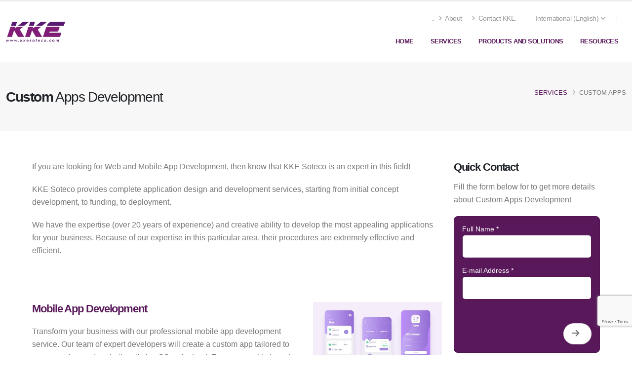

--- FILE ---
content_type: text/html; charset=UTF-8
request_url: https://kkesoteco.com/en-int/custom-apps-development/
body_size: 12802
content:
<!DOCTYPE html>
<html >

<head>


	<!-- Google Tag Manager -->
<script>
	(function(w, d, s, l, i) {
		w[l] = w[l] || [];
		w[l].push({
			'gtm.start': new Date().getTime(),
			event: 'gtm.js'
		});
		var f = d.getElementsByTagName(s)[0],
			j = d.createElement(s),
			dl = l != 'dataLayer' ? '&l=' + l : '';
		j.async = true;
		j.src =
			'https://www.googletagmanager.com/gtm.js?id=' + i + dl;
		f.parentNode.insertBefore(j, f);
	})(window, document, 'script', 'dataLayer', 'GTM-5DDDT35');
</script>
<!-- End Google Tag Manager -->

<!-- Basic -->
<meta charset="utf-8">
<meta http-equiv="X-UA-Compatible" content="IE=edge">

<title>Custom Apps Development - KKE Soteco</title>

<meta name="keywords" content="Custom Apps Development" />
<meta name="description" content="">
<meta name="author" content="KKE Soteco">

<meta property="og:type" content="website" />
<meta property="og:title" content="" />
<meta property="og:description" content="" />
<meta property="og:image:width" content="" />
<meta property="og:image:height" content="" />


	<link rel="alternate" href="https://kkesoteco.com/ar-om/" hreflang="ar-om" />
	<link rel="alternate" href="https://kkesoteco.com/ar-qa/" hreflang="ar-qa" />
	<link rel="alternate" href="https://kkesoteco.com/ar-sa/" hreflang="ar-sa" />
	<link rel="alternate" href="https://kkesoteco.com/de-ch/" hreflang="de-ch" />
	<link rel="alternate" href="https://kkesoteco.com/de-de/" hreflang="de-de" />
	<link rel="alternate" href="https://kkesoteco.com/en-au/custom-apps-development-australia/" hreflang="en-au" />
	<link rel="alternate" href="https://kkesoteco.com/en-ca/custom-apps-development-canada/" hreflang="en-ca" />
	<link rel="alternate" href="https://kkesoteco.com/en-eg/" hreflang="en-eg" />
	<link rel="alternate" href="https://kkesoteco.com/en-gb/custom-apps-development-/" hreflang="en-gb" />
	<link rel="alternate" href="https://kkesoteco.com/en-hk/" hreflang="en-hk" />
	<link rel="alternate" href="https://kkesoteco.com/en-ie/" hreflang="en-ie" />
	<link rel="alternate" href="https://kkesoteco.com/en-in/custom-apps-development-india/" hreflang="en-in" />
	<link rel="alternate" href="https://kkesoteco.com/en-int/custom-apps-development/" hreflang="x-default" />
	<link rel="alternate" href="https://kkesoteco.com/en-ke/" hreflang="en-ke" />
	<link rel="alternate" href="https://kkesoteco.com/en-lk/" hreflang="en-lk" />
	<link rel="alternate" href="https://kkesoteco.com/en-my/" hreflang="en-my" />
	<link rel="alternate" href="https://kkesoteco.com/en-ng/" hreflang="en-ng" />
	<link rel="alternate" href="https://kkesoteco.com/en-ph/" hreflang="en-ph" />
	<link rel="alternate" href="https://kkesoteco.com/en-sg/custom-apps-development-/" hreflang="en-sg" />
	<link rel="alternate" href="https://kkesoteco.com/en-us/custom-apps-development-usa/" hreflang="en-us" />
	<link rel="alternate" href="https://kkesoteco.com/en-za/custom-apps-development-/" hreflang="en-za" />
	<link rel="alternate" href="https://kkesoteco.com/es-es/" hreflang="es-es" />
	<link rel="alternate" href="https://kkesoteco.com/es-mx/" hreflang="es-mx" />
	<link rel="alternate" href="https://kkesoteco.com/fr-fr/" hreflang="fr-fr" />
	<link rel="alternate" href="https://kkesoteco.com/he-il/" hreflang="he-il" />
	<link rel="alternate" href="https://kkesoteco.com/hi-in/" hreflang="hi-in" />
	<link rel="alternate" href="https://kkesoteco.com/ru-ru/" hreflang="ru-ru" />
	<link rel="alternate" href="https://kkesoteco.com/sv-se/" hreflang="sv-se" />
	<link rel="alternate" href="https://kkesoteco.com/tr-tr/" hreflang="tr-tr" />
	<link rel="alternate" href="https://kkesoteco.com/zh-cn/" hreflang="zh-cn" />


<link rel="shortcut icon" href="/img/favicon.ico" type="image/x-icon" />
<link rel="icon" type="image/png" href="/img/favicon180x180.png" sizes="192x192">
<link rel="apple-touch-icon" href="/img/favicon192x192.png">

<!-- Mobile Metas -->
<meta name="viewport" content="width=device-width, initial-scale=1, minimum-scale=1.0, shrink-to-fit=no">



<!-- Web Fonts  -->
<link id="googleFonts" href="https://fonts.googleapis.com/css?family=Poppins:300,400,500,600,700,800%7CShadows+Into+Light&display=swap" rel="stylesheet" type="text/css">




<script src="https://cdnjs.cloudflare.com/ajax/libs/jquery/3.5.1/jquery.min.js"></script>


<script src="https://www.google.com/recaptcha/api.js?render=6LfSYD0eAAAAAFcn87Z0rrYl2LqDuLO2a2xx6Aw-"></script>
<script src="https://maps.googleapis.com/maps/api/js?key=AIzaSyCd0gvxjutXzd8Hwnb8mvIFrZzeaXVlZAY&libraries=places" async defer></script>

 

<!-- Vendor CSS -->
<link rel="stylesheet" href="https://cdnjs.cloudflare.com/ajax/libs/bootstrap/5.3.2/css/bootstrap.min.css">
<link rel="stylesheet" href="https://cdnjs.cloudflare.com/ajax/libs/font-awesome/6.5.1/css/all.min.css">
<link rel="stylesheet" href="https://cdnjs.cloudflare.com/ajax/libs/animate.css/4.1.1/animate.compat.css">
<link rel="stylesheet" href="https://cdnjs.cloudflare.com/ajax/libs/simple-line-icons/2.5.5/css/simple-line-icons.min.css">
<link rel="stylesheet" href="https://cdnjs.cloudflare.com/ajax/libs/OwlCarousel2/2.3.4/assets/owl.carousel.min.css">
<link rel="stylesheet" href="https://cdnjs.cloudflare.com/ajax/libs/OwlCarousel2/2.3.4/assets/owl.theme.default.min.css">
<link rel="stylesheet" href="https://cdnjs.cloudflare.com/ajax/libs/magnific-popup.js/1.1.0/magnific-popup.min.css">
<!-- Theme CSS -->
<link rel="stylesheet" href="https://themes.zingasuite.online/kkewash/css/theme.css">
<link rel="stylesheet" href="https://themes.zingasuite.online/kkewash/css/theme-elements.css">
<link rel="stylesheet" href="https://themes.zingasuite.online/kkewash/css/theme-blog.css">
<link rel="stylesheet" href="https://themes.zingasuite.online/kkewash/css/theme-shop.css">

<!-- <link rel="stylesheet" href="/css/theme.css">
<link rel="stylesheet" href="/css/theme-elements.css">
<link rel="stylesheet" href="/css/theme-blog.css">
<link rel="stylesheet" href="/css/theme-shop.css"> -->

<!-- Current Page CSS -->
<!-- <link rel="stylesheet" href="https://cdnjs.cloudflare.com/ajax/libs/circle-flip-slideshow/1.0.0/css/component.min.css"> -->
<!-- Head Libs -->
<script src="https://cdnjs.cloudflare.com/ajax/libs/modernizr/2.8.3/modernizr.min.js"></script>

<!-- Skin CSS -->
<link id="skinCSS" rel="stylesheet" href="https://storage.googleapis.com/autozinga-themes/kkesoteco/skins/default.css">
  


<style>
	* {
		box-sizing: border-box;
	}

	body {
		font: 16px Arial;
	}

	/*the container must be positioned relative:*/
	.autocomplete {
		position: relative;
		display: inline-block;
	}

	.autocomplete-items {
		position: absolute;
		border: 1px solid #d4d4d4;
		border-bottom: none;
		border-top: none;
		z-index: 99;
		/*position the autocomplete items to be the same width as the container:*/
		top: 100%;
		left: 0;
		right: 0;
		display: none;

	}

	.autocomplete-items div {
		padding: 5px;
		cursor: pointer;
		background-color: #fff;
		border-bottom: 1px solid #d4d4d4;
	}

	/*when hovering an item:*/
	.autocomplete-items div:hover {
		background-color: #e9e9e9;
	}

	.autocomplete-active {
		background-color: DodgerBlue !important;
		color: #ffffff;
	}
</style>

</head>

<body data-plugin-page-transition> <!-- Google Tag Manager (noscript) -->
	<noscript><iframe src="https://www.googletagmanager.com/ns.html?id=GTM-5DDDT35" height="0" width="0" style="display:none;visibility:hidden"></iframe></noscript>
	<!-- End Google Tag Manager (noscript) -->

	<div class="gdpr-bar" data-plugin-gdpr>
		<div class="gdpr-bar-description">
			<p class="text-color-light opacity-7 mb-0">We use cookies on our website to better understand how it is used and constantly improve your experience. By continuing to use our website you agree with our Privacy Policy.</p>
		</div>
		<div class="gdpr-bar-actions">
			<a href="#" class="gdpr-agree-trigger text-decoration-none btn btn-primary btn-modern btn-px-4 py-3 font-weight-bold">I Agree</a>
		</div>
	</div>

	<div class="body">

		<div style="display:none;  " id="adminEdit"><a href="/admin/pages-edit.php?id=95" target="_blank">Edit </a> </div>
<header id="header" data-plugin-options="{'stickyEnabled': true, 'stickyEnableOnBoxed': true, 'stickyEnableOnMobile': true, 'stickyStartAt': 45, 'stickySetTop': '-45px', 'stickyChangeLogo': true}" style="height: 126px;">
	<div class="header-body" style="top: 0px;">
		<div class="header-container container" style="max-width: 1500px !important; ">
			<div class="header-row">
				<div class="header-column">
					<div class="header-row">
						<div class="header-logo" style="width: 120px; height: 45px;">
							<a href="/en-int/">
								<img alt="KKE Soteco" data-sticky-width="107" data-sticky-height="36" data-sticky-top="25" src="https://imagedelivery.net/CPOLO22oU979LyWGOcoKnQ/6f9b2624-cf91-41d3-78a3-fa1e3346be00/w200" style="top: 0px; width: 120px; height: 41px;" width="120" height="41">
							</a>
						</div>
					</div>
				</div>
				<div class="header-column justify-content-end">
					<div class="header-row pt-3">
						<nav class="header-nav-top">.
							<ul class="nav nav-pills">
								<li class="nav-item nav-item-anim-icon d-none d-md-block">
									<a class="nav-link pl-0" href="/en-int/about-kke/"><i class="fas fa-angle-right"></i> About</a>
								</li>
								<li class="nav-item nav-item-anim-icon d-none d-md-block">
									<a class="nav-link pl-0" href="/en-int/contact-kke/"><i class="fas fa-angle-right"></i> Contact KKE</a>
								</li>
															</ul>
							<ul class="nav nav-pills ">
								<li class="nav-item dropdown nav-item-left-border d-none d-sm-block nav-item-left-border-remove nav-item-left-border-md-show">
									<a class="nav-link" href="#" role="button" id="dropdownLanguage" data-toggle="dropdown" aria-haspopup="true" aria-expanded="false">
										<img src="/img/blank.gif" class="flag flag-" alt="English" /> International (English)
										<i class="fas fa-angle-down"></i>
									</a>
									<div class="dropdown-menu" aria-labelledby="dropdownLanguage">
										<div class="modal fade bd-example-modal-lg" tabindex="-1" role="dialog" aria-labelledby="myLargeModalLabel" aria-hidden="true">
        <div class="modal-dialog modal-lg">
            <div class="modal-content">
                <div class="container p-3"><div class="row"> 
                        <div class="col-12"><h4>Select a Country Website</h4></div>
                    </div>
                    <div class="row"> 
                        <div class="col-md-3">
                        <a class="dropdown-item" href="/en-int/custom-apps-development/"><img src="/img/blank.gif" class="flag flag-int" alt="International" /> International (English)</a></div> 
                <div class="col-md-9"> <div class="row"> <div class="col-md-6"><a class="dropdown-item" href="/ar-om/"><img src="/img/blank.gif" class="flag flag-om" alt="سلطنة عمان" /> سلطنة عمان (عربي)</a></div>
                      <div class="col-md-6"><a class="dropdown-item" href="/ar-qa/"><img src="/img/blank.gif" class="flag flag-qa" alt="دولة قطر" /> دولة قطر (عربي)</a></div>
                      <div class="col-md-6"><a class="dropdown-item" href="/ar-sa/"><img src="/img/blank.gif" class="flag flag-sa" alt="المملكة العربية السعودية" /> المملكة العربية السعودية (عربي)</a></div>
                      <div class="col-md-6"><a class="dropdown-item" href="/de-ch/"><img src="/img/blank.gif" class="flag flag-ch" alt="Schweiz" /> Schweiz (Española)</a></div>
                      <div class="col-md-6"><a class="dropdown-item" href="/de-de/"><img src="/img/blank.gif" class="flag flag-de" alt="Germany" /> Deutschland (Deutsch)</a></div>
                      <div class="col-md-6"><a class="dropdown-item" href="/en-au/custom-apps-development-australia/"><img src="/img/blank.gif" class="flag flag-au" alt="Australia" /> Australia (English)</a></div>
                      <div class="col-md-6"><a class="dropdown-item" href="/en-ca/custom-apps-development-canada/"><img src="/img/blank.gif" class="flag flag-ca" alt="Canada" /> Canada (English)</a></div>
                      <div class="col-md-6"><a class="dropdown-item" href="/en-eg/"><img src="/img/blank.gif" class="flag flag-eg" alt="Egypt" /> Egypt (English)</a></div>
                      <div class="col-md-6"><a class="dropdown-item" href="/en-gb/custom-apps-development-/"><img src="/img/blank.gif" class="flag flag-gb" alt="United Kingdom" /> Britain (English)</a></div>
                      <div class="col-md-6"><a class="dropdown-item" href="/en-hk/"><img src="/img/blank.gif" class="flag flag-hk" alt="Hong Kong" /> Hong Kong (English)</a></div>
                      <div class="col-md-6"><a class="dropdown-item" href="/en-ie/"><img src="/img/blank.gif" class="flag flag-de" alt="Ireland" /> Ireland (English)</a></div>
                      <div class="col-md-6"><a class="dropdown-item" href="/en-in/custom-apps-development-india/"><img src="/img/blank.gif" class="flag flag-in" alt="India - Bharat" /> India - Bharat (English)</a></div>
                      <div class="col-md-6"><a class="dropdown-item" href="/en-ke/"><img src="/img/blank.gif" class="flag flag-ke" alt="Kenya" /> Kenya (English)</a></div>
                      <div class="col-md-6"><a class="dropdown-item" href="/en-lk/"><img src="/img/blank.gif" class="flag flag-lk" alt="Sri Lanka" /> Sri Lanka (English)</a></div>
                      <div class="col-md-6"><a class="dropdown-item" href="/en-my/"><img src="/img/blank.gif" class="flag flag-my" alt="Malaysia" /> Malaysia (English)</a></div>
                      <div class="col-md-6"><a class="dropdown-item" href="/en-ng/"><img src="/img/blank.gif" class="flag flag-ng" alt="Nigeria" /> Nigeria (English)</a></div>
                      <div class="col-md-6"><a class="dropdown-item" href="/en-ph/"><img src="/img/blank.gif" class="flag flag-ph" alt="Philippines" /> Philippines (English)</a></div>
                      <div class="col-md-6"><a class="dropdown-item" href="/en-sg/custom-apps-development-/"><img src="/img/blank.gif" class="flag flag-sg" alt="Singapore" /> Singapore (English)</a></div>
                      <div class="col-md-6"><a class="dropdown-item" href="/en-us/custom-apps-development-usa/"><img src="/img/blank.gif" class="flag flag-us" alt="The United States of America" /> United States (English)</a></div>
                      <div class="col-md-6"><a class="dropdown-item" href="/en-za/custom-apps-development-/"><img src="/img/blank.gif" class="flag flag-za" alt="South Africa" /> South Africa (English)</a></div>
                      <div class="col-md-6"><a class="dropdown-item" href="/es-es/"><img src="/img/blank.gif" class="flag flag-es" alt="Spain" /> España (Española)</a></div>
                      <div class="col-md-6"><a class="dropdown-item" href="/es-mx/"><img src="/img/blank.gif" class="flag flag-mx" alt="Mexico" /> México (Española)</a></div>
                      <div class="col-md-6"><a class="dropdown-item" href="/fr-fr/"><img src="/img/blank.gif" class="flag flag-fr" alt="France" /> France (Française)</a></div>
                      <div class="col-md-6"><a class="dropdown-item" href="/he-il/"><img src="/img/blank.gif" class="flag flag-il" alt="ישראל" /> ישראל (עִברִית)</a></div>
                      <div class="col-md-6"><a class="dropdown-item" href="/hi-in/"><img src="/img/blank.gif" class="flag flag-in" alt="भारत" /> भारत (हिंदी)</a></div>
                      <div class="col-md-6"><a class="dropdown-item" href="/ru-ru/"><img src="/img/blank.gif" class="flag flag-ru" alt="Russia" /> Русские (Pусский)</a></div>
                      <div class="col-md-6"><a class="dropdown-item" href="/sv-se/"><img src="/img/blank.gif" class="flag flag-se" alt="Sverige" /> Sverige (Svenska)</a></div>
                      <div class="col-md-6"><a class="dropdown-item" href="/tr-tr/"><img src="/img/blank.gif" class="flag flag-tr" alt="Türkiye" /> Türkiye (Türk Dili)</a></div>
                      <div class="col-md-6"><a class="dropdown-item" href="/zh-cn/"><img src="/img/blank.gif" class="flag flag-cn" alt="中国" /> 中国 (中文)</a></div>
                      </div>
                    </div>
                      </div>
                </div>
            </div>
        </div>
    </div>

									</div>
								</li>
							</ul>
						</nav>
						<div class="header-nav-features">
							<!-- <div class="header-nav-feature header-nav-features-search d-inline-flex">
											<a href="#" class="header-nav-features-toggle text-decoration-none" data-focus="headerSearch"><i class="fas fa-search header-nav-top-icon"></i></a>
											<div class="header-nav-features-dropdown" id="headerTopSearchDropdown">
												<form role="search" action="page-search-results.html" method="get">
													<div class="simple-search input-group">
														<input class="form-control text-1" id="headerSearch" name="q" type="search" value="" placeholder="Search...">
														<span class="input-group-append">
															<button class="btn" type="submit">
																<i class="fas fa-search header-nav-top-icon"></i>
															</button>
														</span>
													</div>
												</form>
											</div>
										</div>
										<div class="header-nav-feature header-nav-features-cart d-inline-flex ml-2">
											<a href="#" class="header-nav-features-toggle">
												<img src="img/icons/icon-cart.svg" alt="" class="header-nav-top-icon-img" width="14">
												<span class="cart-info d-none">
													<span class="cart-qty">1</span>
												</span>
											</a>
											<div class="header-nav-features-dropdown" id="headerTopCartDropdown">
												<ol class="mini-products-list">
													<li class="item">
														<a href="#" title="Camera X1000" class="product-image"><img src="img/products/product-1.jpg" alt="Camera X1000"></a>
														<div class="product-details">
															<p class="product-name">
																<a href="#">Camera X1000 </a>
															</p>
															<p class="qty-price">
																 1X <span class="price">$890</span>
															</p>
															<a href="#" title="Remove This Item" class="btn-remove"><i class="fas fa-times"></i></a>
														</div>
													</li>
												</ol>
												<div class="totals">
													<span class="label">Total:</span>
													<span class="price-total"><span class="price">$890</span></span>
												</div>
												<div class="actions">
													<a class="btn btn-dark" href="#">View Cart</a>
													<a class="btn btn-primary" href="#">Checkout</a>
												</div>
											</div>
										</div> -->
						</div>
					</div>
					<div class="header-row">
						<div class="header-nav pt-1">
							<div class="header-nav-main header-nav-main-effect-1 header-nav-main-sub-effect-1">
								<nav class="collapse">
									<ul class="nav nav-pills" id="mainNav">
																					<li class="dropdown">
												<a class="dropdown-item  dropdown-toggle  active1" href="/en-int/">
													HOME												</a>
												


											</li>
																					<li class="dropdown dropdown-mega">
												<a class="dropdown-item  dropdown-toggle  active4" href="/en-int/services/">
													SERVICES												</a>
																									<ul class="dropdown-menu">
																													<li>
																<div class="dropdown-mega-content">
																	<div class="row">
																																					<div class="col-md-3">																							<div class="lessmargin  dropdown-mega-sub-title subheading" style="font-size: 18px">
																								<a href="/en-int/consulting/" title="Consulting" style="padding-left:0;">
																																																		Consulting																								</a>
																							</div>
																							<ul class="dropdown-mega-sub-nav">
																								 																										<li class="listitem">
																											<a href="/en-int/mobile-web-app-consulting/" class="dropdown-item">
																												<!-- <i class="fa fa-angle-right frontpage"></i> -->
																												<img src="/img/icons/angle-right-solid.svg" width="8px" height="16px" class="mr-2" />
																												Mobile & Web App																											</a>
																										</li>																								 																										<li class="listitem">
																											<a href="/en-int/ui-ux-design-consulting/" class="dropdown-item">
																												<!-- <i class="fa fa-angle-right frontpage"></i> -->
																												<img src="/img/icons/angle-right-solid.svg" width="8px" height="16px" class="mr-2" />
																												Design Consulting																											</a>
																										</li>																								 																										<li class="listitem">
																											<a href="/en-int/cloud-computing/" class="dropdown-item">
																												<!-- <i class="fa fa-angle-right frontpage"></i> -->
																												<img src="/img/icons/angle-right-solid.svg" width="8px" height="16px" class="mr-2" />
																												Cloud Computing																											</a>
																										</li>																																															</ul>
																							<hr class="quarter-margins invisible" />																																							</div>																			<div class="col-md-3">																							<div class="lessmargin  dropdown-mega-sub-title subheading" style="font-size: 18px">
																								<a href="/en-int/custom-apps-development/" title="Custom Apps" style="padding-left:0;">
																																																		Custom Apps																								</a>
																							</div>
																							<ul class="dropdown-mega-sub-nav">
																								 																										<li class="listitem">
																											<a href="/en-int/mobile-app-development/" class="dropdown-item">
																												<!-- <i class="fa fa-angle-right frontpage"></i> -->
																												<img src="/img/icons/angle-right-solid.svg" width="8px" height="16px" class="mr-2" />
																												Mobile App Development																											</a>
																										</li>																								 																										<li class="listitem">
																											<a href="/en-int/web-app-development/" class="dropdown-item">
																												<!-- <i class="fa fa-angle-right frontpage"></i> -->
																												<img src="/img/icons/angle-right-solid.svg" width="8px" height="16px" class="mr-2" />
																												Web App Development																											</a>
																										</li>																								 																										<li class="listitem">
																											<a href="/en-int/saas-app-development-company/" class="dropdown-item">
																												<!-- <i class="fa fa-angle-right frontpage"></i> -->
																												<img src="/img/icons/angle-right-solid.svg" width="8px" height="16px" class="mr-2" />
																												Saas App Development																											</a>
																										</li>																																															</ul>
																							<hr class="quarter-margins invisible" />																																							</div>																			<div class="col-md-3">																							<div class="lessmargin  dropdown-mega-sub-title subheading" style="font-size: 18px">
																								<a href="/en-int/erp-/" title="ERP" style="padding-left:0;">
																																																		ERP																								</a>
																							</div>
																							<ul class="dropdown-mega-sub-nav">
																								 																										<li class="listitem">
																											<a href="/en-int/business-process-analysis/" class="dropdown-item">
																												<!-- <i class="fa fa-angle-right frontpage"></i> -->
																												<img src="/img/icons/angle-right-solid.svg" width="8px" height="16px" class="mr-2" />
																												Business Process Analysis																											</a>
																										</li>																								 																										<li class="listitem">
																											<a href="/en-int/erp-software-development/" class="dropdown-item">
																												<!-- <i class="fa fa-angle-right frontpage"></i> -->
																												<img src="/img/icons/angle-right-solid.svg" width="8px" height="16px" class="mr-2" />
																												Software Development																											</a>
																										</li>																								 																										<li class="listitem">
																											<a href="/en-int/process-based-apps/" class="dropdown-item">
																												<!-- <i class="fa fa-angle-right frontpage"></i> -->
																												<img src="/img/icons/angle-right-solid.svg" width="8px" height="16px" class="mr-2" />
																												Custom Apps																											</a>
																										</li>																								 																										<li class="listitem">
																											<a href="/en-int/deployment-and-training/" class="dropdown-item">
																												<!-- <i class="fa fa-angle-right frontpage"></i> -->
																												<img src="/img/icons/angle-right-solid.svg" width="8px" height="16px" class="mr-2" />
																												Deployment and Training																											</a>
																										</li>																								 																										<li class="listitem">
																											<a href="/en-int/erp-maintenance/" class="dropdown-item">
																												<!-- <i class="fa fa-angle-right frontpage"></i> -->
																												<img src="/img/icons/angle-right-solid.svg" width="8px" height="16px" class="mr-2" />
																												Maintenance																											</a>
																										</li>																																															</ul>
																							<hr class="quarter-margins invisible" />																																							</div>																			<div class="col-md-3">																							<div class="lessmargin  dropdown-mega-sub-title subheading" style="font-size: 18px">
																								<a href="/en-int/dtc-business-solutions/" title="DTC Solutions" style="padding-left:0;">
																																																		DTC Solutions																								</a>
																							</div>
																							<ul class="dropdown-mega-sub-nav">
																								 																										<li class="listitem">
																											<a href="/en-int/cataloging-services/" class="dropdown-item">
																												<!-- <i class="fa fa-angle-right frontpage"></i> -->
																												<img src="/img/icons/angle-right-solid.svg" width="8px" height="16px" class="mr-2" />
																												Cataloging Services																											</a>
																										</li>																								 																										<li class="listitem">
																											<a href="/en-int/dtc-management/" class="dropdown-item">
																												<!-- <i class="fa fa-angle-right frontpage"></i> -->
																												<img src="/img/icons/angle-right-solid.svg" width="8px" height="16px" class="mr-2" />
																												DTC Management																											</a>
																										</li>																								 																										<li class="listitem">
																											<a href="/en-int/api-integrations/" class="dropdown-item">
																												<!-- <i class="fa fa-angle-right frontpage"></i> -->
																												<img src="/img/icons/angle-right-solid.svg" width="8px" height="16px" class="mr-2" />
																												API Integrations																											</a>
																										</li>																																															</ul>
																							<hr class="quarter-margins invisible" />																																							</div>																	</div>
																</div>
															</li>

																												</ul>
												


											</li>
																					<li class="dropdown">
												<a class="dropdown-item  dropdown-toggle  active3" href="/en-int/products-solutions/">
													PRODUCTS AND SOLUTIONS												</a>
																									<ul class="dropdown-menu">
																														<li class="listitem">
																	<a href="/en-int/online-examinations-software-/" class="dropdown-item">
																		<i class="fa fa-angle-right frontpage"></i> Zingalify																	</a>
																</li>
																														<li class="listitem">
																	<a href="/en-int/customer-engagement/" class="dropdown-item">
																		<i class="fa fa-angle-right frontpage"></i> Zinga Connect																	</a>
																</li>
																														<li class="listitem">
																	<a href="/en-int/autozinga-com/" class="dropdown-item">
																		<i class="fa fa-angle-right frontpage"></i> Autozinga.com																	</a>
																</li>
																														<li class="listitem">
																	<a href="/en-int/zinga-web-hosting/" class="dropdown-item">
																		<i class="fa fa-angle-right frontpage"></i> Zinga Hosting																	</a>
																</li>
																											</ul>
												


											</li>
																					<li class="dropdown">
												<a class="dropdown-item  dropdown-toggle  active5" href="/en-int/resources/">
													RESOURCES												</a>
												


											</li>
																			</ul>
								</nav>
							</div>

							<button class="btn header-btn-collapse-nav" data-toggle="collapse" data-target=".header-nav-main nav">
								<i class="fas fa-bars"></i>
							</button>
						</div>
					</div>
				</div>
			</div>
		</div>
	</div>
</header>
		<div role="main" class="main">
			<section class="page-header page-header-modern bg-color-light-scale-1 page-header-md">
				<div class="container" style="max-width: 1500px !important; ">
					<div class="row">
						<div class="col-md-8 order-2 order-md-1 align-self-center p-static">
							<h1 class="text-dark"><strong>Custom</strong>
								Apps Development 
							</h1>
						</div>
						<!-- <div class="col-md-4 order-1 order-md-2 align-self-center"> -->
						<div class="col-md-4 order-1 order-md-2 mb-3 align-self-center d-none d-md-block">
							<ul class="breadcrumb d-block text-md-end">
																	<li><a href="/en-int/services/">
											Services</a></li>
																<li class="active">Custom Apps</li>
							</ul>
						</div>
					</div>
				</div>
			</section>
			<div class="container pt-3 pb-2" style="max-width: 1500px !important; ">

				<div class="row pt-2 d-flex justify-content-center">
					<div class="col-lg-8">


						<p>If you are looking for Web and Mobile App Development, then know that KKE Soteco is an expert in this field!</p>

<p>KKE Soteco provides complete application design and development services, starting from initial concept development, to funding, to deployment.</p>

<p>We have the expertise (over 20 years of experience) and creative ability to develop the most appealing applications for your business. Because of our expertise in this particular area, their procedures are extremely effective and efficient.</p>

<p>&nbsp;</p>

<p><div class="col-md-12 justify">
    
    <div class="row">
        <div class="col-md-8 col-sm-12">
            <h4 style="margin-bottom:3px; margin-top: 25px; "><a href="/en-int/mobile-app-development/">Mobile App Development</a></h4>
            <p><p>Transform your business with our professional mobile app development service. Our team of expert developers will create a custom app tailored to your specific needs, whether it&#39;s for iOS or Android. From concept to launch, we&#39;ll work with you every step of the way to ensure a seamless process and a high-quality product. Don&#39;t miss out on the opportunities that a mobile app can bring to your business.</p></p>
        </div>
        <div class="col-md-4 col-sm-12">
            <p style="margin-top: 25px;"><a href="/en-int/mobile-app-development/" ><img
  src="https://imagedelivery.net/CPOLO22oU979LyWGOcoKnQ/f9a7a7e5-af80-4516-fb13-8e73b4fcde00/w200"
  width="375"
  data-src="https://imagedelivery.net/CPOLO22oU979LyWGOcoKnQ/f9a7a7e5-af80-4516-fb13-8e73b4fcde00/w500"
  hspace="0"
  vspace="0"
  height=""
  width="375"
  class="img-fluid lazyload"
/>
</a></p>
        </div>
        
    </div>
</div>
<div class="col-md-12 justify">
    
    <div class="row">
        <div class="col-md-8 col-sm-12">
            <h4 style="margin-bottom:3px; margin-top: 25px; "><a href="/en-int/web-app-development/">Web App Development</a></h4>
            <p><p>Elevate your online presence with our professional web app development service. Our team of expert developers will create a custom web app tailored to your specific needs. From concept to launch, we&#39;ll work with you every step of the way to ensure a seamless process and a high-quality product.</p></p>
        </div>
        <div class="col-md-4 col-sm-12">
            <p style="margin-top: 25px;"><a href="/en-int/web-app-development/" ><img
  src="https://imagedelivery.net/CPOLO22oU979LyWGOcoKnQ/54c0bbb4-b6a5-4c74-54b2-e3cb2e8ed300/w200"
  width="375"
  data-src="https://imagedelivery.net/CPOLO22oU979LyWGOcoKnQ/54c0bbb4-b6a5-4c74-54b2-e3cb2e8ed300/w500"
  hspace="0"
  vspace="0"
  height=""
  width="375"
  class="img-fluid lazyload"
/>
</a></p>
        </div>
        
    </div>
</div>
<div class="col-md-12 justify">
    
    <div class="row">
        <div class="col-md-8 col-sm-12">
            <h4 style="margin-bottom:3px; margin-top: 25px; "><a href="/en-int/saas-app-development-company/">Saas App Development</a></h4>
            <p><p>Bring your mobile app business idea to life with our professional SaaS app development service. Our team of expert developers will work with you to create a custom app tailored to your specific needs</p></p>
        </div>
        <div class="col-md-4 col-sm-12">
            <p style="margin-top: 25px;"><a href="/en-int/saas-app-development-company/" ><img
  src="https://imagedelivery.net/CPOLO22oU979LyWGOcoKnQ/a2cd6ea3-89dc-441f-9fd9-f14e97f5a800/w200"
  width="375"
  data-src="https://imagedelivery.net/CPOLO22oU979LyWGOcoKnQ/a2cd6ea3-89dc-441f-9fd9-f14e97f5a800/w500"
  hspace="0"
  vspace="0"
  height=""
  width="375"
  class="img-fluid lazyload"
/>
</a></p>
        </div>
        
    </div>
</div>
<div class="col-md-12 justify">
    
    <div class="row">
        <div class="col-md-8 col-sm-12">
            <h4 style="margin-bottom:3px; margin-top: 25px; "><a href="/en-int/custom-programming/">Custom Programming</a></h4>
            <p><p>KKE Soteco is the ideal partner for custom PHP, Python, and ReactJS development, offering a team of skilled developers with extensive expertise in these technologies. With a track record of delivering innovative solutions, KKE Soteco combines technical excellence with a customer-centric approach, ensuring tailored, high-quality development services that align with your business goals.</p></p>
        </div>
        <div class="col-md-4 col-sm-12">
            <p style="margin-top: 25px;"><a href="/en-int/custom-programming/" ><img
  src="https://imagedelivery.net/CPOLO22oU979LyWGOcoKnQ/ade70105-b478-4c25-8472-295dea9af100/w200"
  width="375"
  data-src="https://imagedelivery.net/CPOLO22oU979LyWGOcoKnQ/ade70105-b478-4c25-8472-295dea9af100/w500"
  hspace="0"
  vspace="0"
  height=""
  width="375"
  class="img-fluid lazyload"
/>
</a></p>
        </div>
        
    </div>
</div>
</p>

<p>&nbsp;</p>

<p>Contact KKE Soteco today!</p>
						<div class="col-md-4 order-1 order-md-2 align-self-center d-block d-sm-none">
							<ul class="breadcrumb d-block text-md-right">
																	<li><a href="/en-int/services/">
											</a></li>
															</ul>
						</div>

					</div>

					<div class="col-lg-3 mt-4 mt-lg-0">
						<div id="axYm4EmSxSU_formFull" class="CONTACT_FORM_VERY_SHORT">
  <h4>Quick Contact</h4>
  <p>Fill the form below for to get more details about Custom Apps Development</p>
  <form id="axYm4EmSxSU_form_submit" action="" method="post" novalidate>
    <section
      class="alert alert-primary call-to-action mb-5 p-3 appear-animation animated appear-animation-visible"
      id="axYm4EmSxSU_view_0"
    >
      <div class="col-sm-12 col-lg-12">
        <div class="w-100">
          <div class="form-row">
            <div class="form-group col-lg-12">
              <label id="axYm4EmSxSU_name_label" class="mb-1 text-2"
                >Full Name *</label
              >
              <input
                required=""
                type="text"
                data-label="Name"
                value=""
                data-msg-required="Please enter your name."
                maxlength="100"
                class="form-control axYm4EmSxSU text-3 h-auto py-2 axYm4EmSxSUview0"
                name="name"
                id="axYm4EmSxSU_name"
              />
            </div>
            <div class="form-group col-lg-12">
              <label id="axYm4EmSxSU_email_label" class="mb-1 text-2"
                >E-mail Address *</label
              >
              <input
                required=""
                data-label="Email"
                type="email"
                value=""
                data-msg-required="Please enter your email address."
                maxlength="100"
                class="form-control axYm4EmSxSU text-3 h-auto py-2 axYm4EmSxSUview0"
                name="email"
                id="axYm4EmSxSU_email"
              />
            </div>
          </div>
        </div>
      </div>
      <div class="col-sm-12 col-lg-12 d-flex align-items-start mt-4">
        <button
          class="btn btn-rounded btn-light text-3 mt-2 px-3 axYm4EmSxSU_next"
          id="axYm4EmSxSUview1-btn"
        >
          <i class="fa fa-arrow-right" aria-hidden="true"></i>
        </button>
      </div>
    </section>

    <section
      class="alert alert-primary call-to-action mb-5 p-3 appear-animation animated appear-animation-visible"
      style="display: none"
      id="axYm4EmSxSU_view_1"
    >
      <div class="col-sm-12 col-lg-12 d-flex align-items-start mt-4">
        <button
          class="btn btn-rounded btn-light text-3 mt-2 px-3 axYm4EmSxSU_previous"
        >
          <i class="fa fa-arrow-left" aria-hidden="true"></i>
        </button>
      </div>
      <div class="col-sm-12 col-lg-12">
        <div class="w-100">
          <div class="form-row">
            <div class="form-group col-lg-12">
              <label id="axYm4EmSxSU_name_label" class="mb-1 text-2"
                >Mobile *</label
              >
              <input
                required=""
                type="tel"
                data-label="Mobile"
                value=""
                data-msg-required="Please enter your name."
                maxlength="100"
                class="form-control axYm4EmSxSU text-3 h-auto py-2 axYm4EmSxSUview1"
                name="mobile"
                id="axYm4EmSxSU_contact_name"
              />
            </div>
            <div class="form-group col-lg-12">
              <label id="axYm4EmSxSU_email_label" class="mb-1 text-2"
                >City *</label
              >
              <input
                required=""
                data-label="City"
                type="text"
                value=""
                maxlength="50"
                class="form-control axYm4EmSxSU text-3 h-auto py-2 axYm4EmSxSUview1"
                name="city1"
                id="axYm4EmSxSU_autocomplete"
                autocomplete="off"
              />
              <div
                class="autocomplete-items"
                id="axYm4EmSxSU_autocomplete-items"
              ></div>
              <input type="hidden" id="axYm4EmSxSU_city" name="city" />
              <input type="hidden" id="axYm4EmSxSU_state" name="state" />
              <input type="hidden" id="axYm4EmSxSU_cityLat" name="cityLat" />
              <input type="hidden" id="axYm4EmSxSU_cityLng" name="cityLng" />
              <input type="hidden" id="axYm4EmSxSU_country" name="country" />
              <input
                type="hidden"
                name="website"
                class="form-control"
                value="kspl"
              />
            </div>
          </div>
        </div>
      </div>
      <div class="col-sm-12 col-lg-12 d-flex align-items-start mt-4">
        <button
          class="btn btn-rounded btn-light text-3 mt-2 px-3 axYm4EmSxSU_next"
        >
          <i class="fa fa-arrow-right" aria-hidden="true"></i>
        </button>
      </div>
    </section>
    <section
      class="alert alert-primary call-to-action mb-5 p-3 appear-animation animated appear-animation-visible"
      style="display: none"
      id="axYm4EmSxSU_view_2"
    >
      <div class="col-sm-12 col-lg-12 d-flex align-items-start mt-4">
        <button
          class="btn btn-rounded btn-light text-3 mt-2 px-3 axYm4EmSxSU_previous"
        >
          <i class="fa fa-arrow-left" aria-hidden="true"></i>
        </button>
      </div>
      <div class="col-sm-12 col-lg-12">
        <div class="w-100">
          <div class="form-row">
            <div class="form-group col-lg-12">
              <label id="axYm4EmSxSU_name_label" class="mb-1 text-2"
                >Message</label
              >
              <input
                type="hidden"
                data-label="Subject"
                maxlength="100"
                class="form-control axYm4EmSxSU text-3 h-auto py-2"
                name="subject"
                id="axYm4EmSxSU_contact_subject"
                required
                value="Custom Apps Development"
              />
              <input
                type="hidden"
                name="publishType"
                id="axYm4EmSxSU_publishType"
                value="lead"
              />
              <input
                type="hidden"
                name="country_code"
                id="axYm4EmSxSU_country_code"
              />
              <input type="hidden" name="webtoken" id="axYm4EmSxSU_webtoken" />
              <textarea
                class="d-none"
                id="axYm4EmSxSU_contact_comment"
                name="contact_comment"
              ></textarea>
              <input
                type="hidden"
                name="lead"
                class="form-control"
                value="true"
              />

              <textarea
                maxlength="5000"
                rows="5"
                class="form-control axYm4EmSxSU text-3 py-2 axYm4EmSxSUview2"
                name="comment[]"
                id="axYm4EmSxSU_message"
                required
                style="height: 100px"
                data-label="Message"
              ></textarea>
              <input
                type="hidden"
                name="comment[]"
                data-label="IP Address"
                id="axYm4EmSxSU_ip"
              />
            </div>
          </div>
        </div>
      </div>
      <div class="col-sm-12 col-lg-12 d-flex align-items-start mt-4">
        <button
          id="axYm4EmSxSU_submit"
          type="submit"
          value="Send Message"
          class="btn btn-light d-none btn-modern"
        >
          Send Message
          <span
            class="spinner-border spinner-border-sm"
            style="display: none"
            id="mainSaveSpinner"
            role="status"
            aria-hidden="true"
          ></span>
        </button>
      </div>
    </section>
  </form>
</div>
<div id="axYm4EmSxSUSuccess" class="d-none">
  <h2><i class="icon-check icons"></i> Message Sent</h2>
  <p>The message has been sent. We shall get back to you soon. </p>
</div>
<style>
  #error-msg {
    color: rgb(153, 0, 0);
    font-weight: 500;
    font-size: small;
  }
</style>

<script>

  $(document).ready(function () {

      var axYm4EmSxSUcurrentViewId = 0;
      var axYm4EmSxSUmaxViewId = 2;


      $('.axYm4EmSxSU_next').on("click", function (e) {
          e.preventDefault();
          // alert(axYm4EmSxSUcurrentViewId);
          let previousViedId = axYm4EmSxSUcurrentViewId;
          if(axYm4EmSxSUcurrentViewId < axYm4EmSxSUmaxViewId) {
              let proceed = 1;
              $(".axYm4EmSxSUview"+axYm4EmSxSUcurrentViewId).each(function () {
                  let proceed1 = globalValidate(this.id);
                  if(!proceed1)  proceed = 0;
              });

              if(proceed){
                  axYm4EmSxSUcurrentViewId++;


                  $("#axYm4EmSxSU_view_"+previousViedId).removeClass(" slideInLeft slideInRight slideOutLeft slideOutRight");
                  $("#axYm4EmSxSU_view_"+axYm4EmSxSUcurrentViewId).removeClass("slideInLeft slideInRight slideOutLeft slideOutRight");

                  $("#axYm4EmSxSU_view_"+previousViedId).addClass("slideOutLeft");
                  $("#axYm4EmSxSU_view_"+previousViedId).removeClass("appear-animation-visible");

                  // $("#axYm4EmSxSU_view_"+previousViedId).attr('data-appear-animation','slideOutLeft')
                  $("#axYm4EmSxSU_view_"+axYm4EmSxSUcurrentViewId).addClass("slideInRight animated appear-animation-visible");
                  $("#axYm4EmSxSU_view_"+previousViedId).hide();
                  $("#axYm4EmSxSU_view_"+axYm4EmSxSUcurrentViewId).show();
              }

          }
      });


      $('.axYm4EmSxSU_previous').on("click", function (e) {
          e.preventDefault();
          // alert(axYm4EmSxSUcurrentViewId);
          let previousViedId = axYm4EmSxSUcurrentViewId;
          if(axYm4EmSxSUcurrentViewId >0) {
              axYm4EmSxSUcurrentViewId--;

              $("#axYm4EmSxSU_view_"+previousViedId).addClass("slideOutRight");
              $("#axYm4EmSxSU_view_"+previousViedId).removeClass("appear-animation-visible");

              $("#axYm4EmSxSU_view_"+axYm4EmSxSUcurrentViewId).addClass("slideInLeft appear-animation-visible");
              $("#axYm4EmSxSU_view_"+axYm4EmSxSUcurrentViewId).show();
              $("#axYm4EmSxSU_view_"+previousViedId).hide();
              $("#axYm4EmSxSU_view_"+previousViedId).removeClass("slideInLeft slideInRight slideOutLeft slideOutRight");
              $("#axYm4EmSxSU_view_"+axYm4EmSxSUcurrentViewId).removeClass("slideInLeft slideInRight slideOutLeft slideOutRight");

          }

      });

      $('#axYm4EmSxSU_push_subscribe').on("click", function(){
          $('#push-subscription-button').trigger('click');
      });

      var domain = 'https://kkecorpbackend-wh42mstina-uc.a.run.app/';


      if (typeof $.cookie('webtoken') === 'undefined') {
          console.log("no cookie");
      } else {
          $('#axYm4EmSxSU_webtoken').val($.cookie('webtoken'));
      }

      $('#axYm4EmSxSU_submit').removeClass('d-none');

      $('#axYm4EmSxSU_submit').on('click', function (e) {
          // alert("hello");
          $('#axYm4EmSxSU_submit').attr('disabled', 'true');
          e.preventDefault();

          console.log($("#axYm4EmSxSU_form_submit").serialize());

          let validateResult = 1;
          $('.axYm4EmSxSU:required').each(function() {
              let validate = globalValidate(this.id);
              if(!validate){
                  validateResult =0;
              }
           });

          let commentsVal;
          commentsVal = "";
          $.each($('[name="comment[]"]'), function(){
              // console.log( this.id );
              commentsVal = commentsVal + '\n'+$("#"+this.id).attr('data-label') +" : "+$("#"+this.id).val();
          });



          // console.log(commentsVal );

          $("#axYm4EmSxSU_contact_comment").val(commentsVal);

          if(validateResult == 0){
              $('#axYm4EmSxSU_submit').removeAttr('disabled');
          }else{
              axYm4EmSxSU_post();
          }


          //axYm4EmSxSU_post();
      });

      function axYm4EmSxSU_post(){

          console.log($("#axYm4EmSxSU_form_submit").serialize());
          $("#mainSaveSpinner").show();

          grecaptcha.ready(function () {

            grecaptcha.execute('6LfSYD0eAAAAAFcn87Z0rrYl2LqDuLO2a2xx6Aw-', {
                 action: 'homepage' }).then(function (token) {
                  $('axYm4EmSxSU-g-recaptcha-response').val(token);

                  var url = domain + 'publish';
                  $.post(url, $("#axYm4EmSxSU_form_submit").serialize(), function (data, status) {
                      console.log(data);
                      // alert(status);
                      if(status == "success"){

                          dataLayer.push({
                              'contactFormConversion': 1,

                              'gtm.elementId': 'axYm4EmSxSU_form_submit',
                              'event': 'ContactFormSubmissionZumba'
                          });

                          $.cookie('contacted',1,{
                          expires : 1000,
                          path: '/',
                          domain: 'kkewash.com',
                          secure: 1
                          });

                          $("#axYm4EmSxSU_formFull").hide(500);
                          $(".CONTACT_FORM_VERY_SHORT").hide();
                          $("#axYm4EmSxSUSuccess").removeClass('d-none');
                          $("#axYm4EmSxSUSuccess").addClass('alert alert-success appear-animation animated bounceInLeft appear-animation-visible');
                      }
                  });
              });
          });
      }


      $('input, select, textarea').on("focusout", function () {

      let isrequired = $(this).attr("required");
      if(isrequired) {
          globalValidate(this.id);
      }
      });

   //    var axYm4EmSxSU_autocomplete = new google.maps.places.Autocomplete(
   //        (document.getElementById('axYm4EmSxSU_autocomplete')),
   //        { types: ['geocode'] }
   //        );

   //        axYm4EmSxSU_autocomplete.inputId = "axYm4EmSxSU_autocomplete";
   //        axYm4EmSxSU_autocomplete.addListener('place_changed', function () {
   //            var place = axYm4EmSxSU_autocomplete.getPlace();
   //        //console.log(place);+
   //        //document.getElementById('city2').value = place.name;

   //            for (var i = 0; i < place.address_components.length; i++) {
   //                if (place.address_components[i].types.includes("country")) {
   //                    $('#axYm4EmSxSU_country').val(place.address_components[i].short_name);
   //                }
   //                if (place.address_components[i].types.includes("administrative_area_level_1")) {
   //                    document.getElementById('axYm4EmSxSU_state').value = place.address_components[i].long_name;
   //                    $("#axYm4EmSxSU_state").val(place.address_components[i].long_name);
   //                }
   //            }

   //            document.getElementById('axYm4EmSxSU_city').value = place.name;
   //            document.getElementById('axYm4EmSxSU_cityLat').value = place.geometry.location.lat();
   //            document.getElementById('axYm4EmSxSU_cityLng').value = place.geometry.location.lng();
   //        });

         $('#axYm4EmSxSU_autocomplete').keydown(function() {

             let fieldValue = $('#axYm4EmSxSU_autocomplete').val();

             if ($('#axYm4EmSxSU_autocomplete').val().length > 2) {
                 var settings = {
                     "url": "https://api.mapbox.com/geocoding/v5/mapbox.places/" + $('#axYm4EmSxSU_autocomplete').val() + ".json?access_token=pk.eyJ1Ijoia2tlc290ZWNvIiwiYSI6ImNsY2hweWo5NjAyejUzcXA2cDN1NndwM2cifQ.ttaSRB9T3lvR8_7-SpPXEg",
                     "method": "GET",
                     "timeout": 0,
                     // "headers": {
                     //     "Referer": "http://localhost/",
                     //     "Origin": "http://localhost/"
                     // },
                 };

                 $.ajax(settings).done(function(response) {
                     if (response.features.length > 2) {
                         $("#axYm4EmSxSU_autocomplete-items").show();
                         $("#axYm4EmSxSU_autocomplete-items").empty();
                         response.features.forEach(element => {
                             let state = "";
                             let city = "";
                             let country = element.context[element.context.length - 1].short_code;
                             if (element.context[element.context.length - 2])
                                 state = element.context[element.context.length - 2].text;
                             if (element.context[element.context.length - 3])
                                 city = element.text;

                             $("#axYm4EmSxSU_autocomplete-items").append('<div class="axYm4EmSxSU_autocomplete-item" value="' + element.text + '" country="' + country + '" state="' + state + '" city="' + city + '" >' + element.place_name + '</div>');
                         });
                     }
                 });
             }
         });
             $(document).on("DOMNodeInserted", ".axYm4EmSxSU_autocomplete-item", function() {
                 $(this).on("click", function() {
                 console.log($(this).text(), "  ");
                 $('#axYm4EmSxSU_autocomplete').val($(this).text());
                 $("#axYm4EmSxSU_autocomplete-items").hide();
                //  $("#axYm4EmSxSU_city1").val($(this).text());
                 $("#axYm4EmSxSU_city").val($(this).attr("city"));
                 $("#axYm4EmSxSU_state").val($(this).attr("state"));
                 $("#axYm4EmSxSU_country").val($(this).attr("country"));

                 });
             });




  });
</script>
					</div>
				</div>

			</div>

			<div class="container py-2">

				<div class="row">
					<div class="col">


					</div>
				</div>

			</div>


		</div>

		<footer id="footer">
    <div class="container">
        <div class="footer-ribbon">
            <span>Get in Touch</span>
        </div>
        <div class="row py-5 my-4">
            <div class="col-md-6 col-lg-4 mb-4 mb-lg-0">
                <h5 class="text-3 mb-3">NEWSLETTER</h5>
                <p class="pr-1">Keep up on our always evolving product features and technology. Enter your e-mail address and subscribe to our newsletter.</p>
                <div class="alert alert-success d-none" id="newsletterSuccess">
                    <strong>Success!</strong> You've been added to our email list.
                </div>
                <div class="alert alert-danger d-none" id="newsletterError"></div>
                <form id="newsletterForm" action="" method="POST" class="mr-4 mb-3 mb-md-0">
                    <div class="input-group input-group-rounded">
                        <input class="form-control form-control-sm bg-light" placeholder="Email Address" name="newsletterEmail" id="newsletterEmail" type="text">
                        <span class="input-group-append">
                            <button class="btn btn-light text-color-dark" type="submit"><strong>GO!</strong></button>
                        </span>
                    </div>
                </form>
            </div>
            
            <div class="col-md-6 col-lg-3 mb-4 mb-lg-0">
                <h5 class="text-3 mb-3">SERVICES</h5>
                <ul class="list list-icons list-icons-lg">
                                            <li class="border-0"><i class="fas fa-angle-right text-color-light opacity-5"></i><a href="/en-int/mobile-app-development/" class="ml-1 text-decoration-none  "> Mobile App Development</a></li>
                                            <li class="border-0"><i class="fas fa-angle-right text-color-light opacity-5"></i><a href="/en-int/custom-apps-development/" class="ml-1 text-decoration-none  "> Custom Apps</a></li>
                                            <li class="border-0"><i class="fas fa-angle-right text-color-light opacity-5"></i><a href="/en-int/consulting/" class="ml-1 text-decoration-none  "> Consulting</a></li>
                                            <li class="border-0"><i class="fas fa-angle-right text-color-light opacity-5"></i><a href="/en-int/ui-ux-design-consulting/" class="ml-1 text-decoration-none  "> Design Consulting</a></li>
                                            <li class="border-0"><i class="fas fa-angle-right text-color-light opacity-5"></i><a href="/en-int/erp-/" class="ml-1 text-decoration-none  "> ERP</a></li>
                    
                </ul>
            </div>
            <div class="col-md-6 col-lg-3 mb-4 mb-md-0">
                <div class="contact-details">
                    <h5 class="text-3 mb-3">Quick Links</h5>
                    <ul class="list list-icons list-icons-lg">
                                                    <li class="border-0"><i class="fas fa-angle-right text-color-light opacity-5"></i><a href="/en-int/resources/" class="ml-1 text-decoration-none  "> Resources</a></li>
                                                    <li class="border-0"><i class="fas fa-angle-right text-color-light opacity-5"></i><a href="/en-int/contact-kke/" class="ml-1 text-decoration-none  "> Contact KKE</a></li>
                                                    <li class="border-0"><i class="fas fa-angle-right text-color-light opacity-5"></i><a href="/en-int/about-kke/" class="ml-1 text-decoration-none  "> About</a></li>
                                                    <li class="border-0"><i class="fas fa-angle-right text-color-light opacity-5"></i><a href="/en-int/online-examinations-software-/" class="ml-1 text-decoration-none  "> Zingalify</a></li>
                                                    <li class="border-0"><i class="fas fa-angle-right text-color-light opacity-5"></i><a href="/en-int/autozinga-com/" class="ml-1 text-decoration-none  "> Autozinga.com</a></li>
                        
                    </ul>
                </div>
            </div>
            <div class="col-md-6 col-lg-2">
                <h5 class="text-3 mb-3">FOLLOW US</h5>
                <ul class="social-icons">
                    <li class="social-icons-facebook"><a href="https://www.facebook.com/kkesoteco" target="_blank" title="Facebook"><i class="fab fa-facebook-f" style="padding-top:6px;"></i></a></li>
                    <li class="social-icons-twitter"><a href="https://twitter.com/KKESoteco" target="_blank" title="Twitter"><i class="fab fa-twitter" style="padding-top:6px;"></i></a></li>
                    <li class="social-icons-linkedin"><a href="https://www.linkedin.com/company/kke-soteco-pvt-ltd-/" target="_blank" title="Linkedin"><i class="fab fa-linkedin-in" style="padding-top:6px;"></i></a></li>
                </ul>
            </div>
        </div>
    </div>
    <div class="footer-copyright">
        <div class="container py-2">
            <div class="row py-4">
                <div class="col-lg-1 d-flex align-items-center justify-content-center justify-content-lg-start mb-2 mb-lg-0">
                    <a href="index.html" class="logo pr-0 pr-lg-3">
                        <img alt="Porto Website Template" src="/img/kspllogo-white.svg" class="opacity-5" width="49" height="22" data-plugin-options="{'appearEffect': 'fadeIn'}">
                    </a>
                </div>
                <div class="col-lg-7 d-flex align-items-center justify-content-center justify-content-lg-start mb-4 mb-lg-0">
                    <p>© Copyright 2002 - 2026. All Rights Reserved.</p>
                </div>
                <div class="col-lg-4 d-flex align-items-center justify-content-center justify-content-lg-end">
                    <nav id="sub-menu">
                        <ul>                         </ul>
                    </nav>
                </div>
            </div>
        </div>
    </div>
</footer>

<!-- Vendor -->
<!-- <script src="/vendor/jquery/jquery.min.js"></script> -->
<script src="https://cdnjs.cloudflare.com/ajax/libs/jquery.appear/0.4.1/jquery.appear.min.js"></script>
<script src="https://cdnjs.cloudflare.com/ajax/libs/jquery-easing/1.4.1/jquery.easing.min.js"></script>
<script src="https://cdnjs.cloudflare.com/ajax/libs/jquery-cookie/1.4.1/jquery.cookie.min.js"></script>
<script src="https://cdnjs.cloudflare.com/ajax/libs/popper.js/2.11.8/umd/popper.min.js"></script>
<script src="https://cdnjs.cloudflare.com/ajax/libs/bootstrap/5.3.2/js/bootstrap.min.js"></script>
<script src="https://cdnjs.cloudflare.com/ajax/libs/jquery-validate/1.19.5/jquery.validate.min.js"></script>
<script src="https://cdnjs.cloudflare.com/ajax/libs/easy-pie-chart/2.1.6/jquery.easypiechart.min.js"></script>
<!-- <script src="https://cdnjs.cloudflare.com/ajax/libs/jquery-gmap/3.1.1/jquery.gmap.min.js"></script> -->
<script src="https://cdnjs.cloudflare.com/ajax/libs/lazysizes/5.3.2/lazysizes.min.js"></script>
<script src="https://cdnjs.cloudflare.com/ajax/libs/jquery.isotope/3.0.6/isotope.pkgd.min.js"></script>
<script src="https://cdnjs.cloudflare.com/ajax/libs/OwlCarousel2/2.3.4/owl.carousel.min.js"></script>
<script src="https://cdnjs.cloudflare.com/ajax/libs/magnific-popup.js/1.1.0/jquery.magnific-popup.min.js"></script>
<script src="https://cdnjs.cloudflare.com/ajax/libs/vide/0.5.1/jquery.vide.min.js"></script>
<script src="https://cdnjs.cloudflare.com/ajax/libs/vivus/0.4.6/vivus.min.js"></script>


 

<!-- Theme Base, Components and Settings -->
<script src="/js/theme.js"></script>


<!-- Current Page Vendor and Views -->
<!-- <script src="https://cdnjs.cloudflare.com/ajax/libs/circle-flip-slideshow/1.0.0/jquery.flipshow.min.js"></script> -->

<script src="/js/views/view.home.js"></script>

<!-- Theme Custom -->
<script src="/js/custom.js"></script>

<!-- Theme Initialization Files -->
<script src="/js/theme.init.js"></script>

<script>
      $(document).ready(function() {



          // Multilevel Dropdown Menu
          $(".dropdown-menu a.dropdown-toggle").on("click", function(e) {
              if (!$(this).next().hasClass("show")) {
                  $(this)
                      .parents(".dropdown-menu")
                      .first()
                      .find(".show")
                      .removeClass("show");
              }
              var $subMenu = $(this).next(".dropdown-menu");
              $subMenu.toggleClass("show");

              $(this)
                  .parents("li.nav-item.dropdown.show")
                  .on("hidden.bs.dropdown", function(e) {
                      $(".dropdown-submenu .show").removeClass("show");
                  });

              return false;
          });

          // Check if GDPR consent is already given
          var gdprConsent = localStorage.getItem("gdpr_consent");
          if (!gdprConsent) {
              showGDPRDialog();
          }

          // Function to show GDPR dialog
          function showGDPRDialog() {
              $("#gdpr-dialog").modal("show");
          }

          // Function to hide GDPR dialog
          function hideGDPRDialog() {
              $("#gdpr-dialog").modal("hide");
          }

          // Handle GDPR Accept button click
          $("#gdpr-accept").on("click", function() {
              // Store GDPR consent in local storage
              localStorage.setItem("gdpr_consent", "true");
              hideGDPRDialog();
          });

          // Country Dialog
          var selectedCountry = localStorage.getItem('selected_country');

          if (!selectedCountry) {
              // showCountryDialog();
          } else {
              updateCurrentCountryButton(selectedCountry);
          }

          // Show Country Dialog
          function showCountryDialog() {
              $('#country-dialog').modal('show');
          }

          // Handle Country Select button click
          $('#country-select-btn').on('click', function() {
              //   var selectedOption = $('#country-select').val();
              //   localStorage.setItem('selected_country', selectedOption);
              //   updateCurrentCountryButton(selectedOption);
              hideCountryDialog();
          });

          // Update Current Country Button
          function updateCurrentCountryButton(country) {
              //   $('#current-country-btn').text(country);
          }

          $('#current-country-btn').on('click', function() {
              showCountryDialog();
          });

          // Hide Country Dialog
          function hideCountryDialog() {
              $('#country-dialog').modal('hide');
          }


          // 

          if ($.cookie('token')) {

              $('.loggedout').addClass('d-none');
              $('#username').html('(' + $.cookie('username') + ')');
              $('.loggedin').removeClass('d-none');
          }



          if ($.cookie('admin')) {
              console.log('====================================');
              console.log($.cookie('admin'));
              console.log('====================================');
              $('#adminEdit').show();


          }

      });
  </script>
  
  <script src="https://themes.zingasuite.online/kkewash/js/validate-en.js"></script>	</div>



<script defer src="https://static.cloudflareinsights.com/beacon.min.js/vcd15cbe7772f49c399c6a5babf22c1241717689176015" integrity="sha512-ZpsOmlRQV6y907TI0dKBHq9Md29nnaEIPlkf84rnaERnq6zvWvPUqr2ft8M1aS28oN72PdrCzSjY4U6VaAw1EQ==" data-cf-beacon='{"version":"2024.11.0","token":"f45234d433f844b1b27ccd2efb141bda","r":1,"server_timing":{"name":{"cfCacheStatus":true,"cfEdge":true,"cfExtPri":true,"cfL4":true,"cfOrigin":true,"cfSpeedBrain":true},"location_startswith":null}}' crossorigin="anonymous"></script>
</body>

</html>

--- FILE ---
content_type: text/html; charset=utf-8
request_url: https://www.google.com/recaptcha/api2/anchor?ar=1&k=6LfSYD0eAAAAAFcn87Z0rrYl2LqDuLO2a2xx6Aw-&co=aHR0cHM6Ly9ra2Vzb3RlY28uY29tOjQ0Mw..&hl=en&v=PoyoqOPhxBO7pBk68S4YbpHZ&size=invisible&anchor-ms=20000&execute-ms=30000&cb=htzdm0v9qmtb
body_size: 48757
content:
<!DOCTYPE HTML><html dir="ltr" lang="en"><head><meta http-equiv="Content-Type" content="text/html; charset=UTF-8">
<meta http-equiv="X-UA-Compatible" content="IE=edge">
<title>reCAPTCHA</title>
<style type="text/css">
/* cyrillic-ext */
@font-face {
  font-family: 'Roboto';
  font-style: normal;
  font-weight: 400;
  font-stretch: 100%;
  src: url(//fonts.gstatic.com/s/roboto/v48/KFO7CnqEu92Fr1ME7kSn66aGLdTylUAMa3GUBHMdazTgWw.woff2) format('woff2');
  unicode-range: U+0460-052F, U+1C80-1C8A, U+20B4, U+2DE0-2DFF, U+A640-A69F, U+FE2E-FE2F;
}
/* cyrillic */
@font-face {
  font-family: 'Roboto';
  font-style: normal;
  font-weight: 400;
  font-stretch: 100%;
  src: url(//fonts.gstatic.com/s/roboto/v48/KFO7CnqEu92Fr1ME7kSn66aGLdTylUAMa3iUBHMdazTgWw.woff2) format('woff2');
  unicode-range: U+0301, U+0400-045F, U+0490-0491, U+04B0-04B1, U+2116;
}
/* greek-ext */
@font-face {
  font-family: 'Roboto';
  font-style: normal;
  font-weight: 400;
  font-stretch: 100%;
  src: url(//fonts.gstatic.com/s/roboto/v48/KFO7CnqEu92Fr1ME7kSn66aGLdTylUAMa3CUBHMdazTgWw.woff2) format('woff2');
  unicode-range: U+1F00-1FFF;
}
/* greek */
@font-face {
  font-family: 'Roboto';
  font-style: normal;
  font-weight: 400;
  font-stretch: 100%;
  src: url(//fonts.gstatic.com/s/roboto/v48/KFO7CnqEu92Fr1ME7kSn66aGLdTylUAMa3-UBHMdazTgWw.woff2) format('woff2');
  unicode-range: U+0370-0377, U+037A-037F, U+0384-038A, U+038C, U+038E-03A1, U+03A3-03FF;
}
/* math */
@font-face {
  font-family: 'Roboto';
  font-style: normal;
  font-weight: 400;
  font-stretch: 100%;
  src: url(//fonts.gstatic.com/s/roboto/v48/KFO7CnqEu92Fr1ME7kSn66aGLdTylUAMawCUBHMdazTgWw.woff2) format('woff2');
  unicode-range: U+0302-0303, U+0305, U+0307-0308, U+0310, U+0312, U+0315, U+031A, U+0326-0327, U+032C, U+032F-0330, U+0332-0333, U+0338, U+033A, U+0346, U+034D, U+0391-03A1, U+03A3-03A9, U+03B1-03C9, U+03D1, U+03D5-03D6, U+03F0-03F1, U+03F4-03F5, U+2016-2017, U+2034-2038, U+203C, U+2040, U+2043, U+2047, U+2050, U+2057, U+205F, U+2070-2071, U+2074-208E, U+2090-209C, U+20D0-20DC, U+20E1, U+20E5-20EF, U+2100-2112, U+2114-2115, U+2117-2121, U+2123-214F, U+2190, U+2192, U+2194-21AE, U+21B0-21E5, U+21F1-21F2, U+21F4-2211, U+2213-2214, U+2216-22FF, U+2308-230B, U+2310, U+2319, U+231C-2321, U+2336-237A, U+237C, U+2395, U+239B-23B7, U+23D0, U+23DC-23E1, U+2474-2475, U+25AF, U+25B3, U+25B7, U+25BD, U+25C1, U+25CA, U+25CC, U+25FB, U+266D-266F, U+27C0-27FF, U+2900-2AFF, U+2B0E-2B11, U+2B30-2B4C, U+2BFE, U+3030, U+FF5B, U+FF5D, U+1D400-1D7FF, U+1EE00-1EEFF;
}
/* symbols */
@font-face {
  font-family: 'Roboto';
  font-style: normal;
  font-weight: 400;
  font-stretch: 100%;
  src: url(//fonts.gstatic.com/s/roboto/v48/KFO7CnqEu92Fr1ME7kSn66aGLdTylUAMaxKUBHMdazTgWw.woff2) format('woff2');
  unicode-range: U+0001-000C, U+000E-001F, U+007F-009F, U+20DD-20E0, U+20E2-20E4, U+2150-218F, U+2190, U+2192, U+2194-2199, U+21AF, U+21E6-21F0, U+21F3, U+2218-2219, U+2299, U+22C4-22C6, U+2300-243F, U+2440-244A, U+2460-24FF, U+25A0-27BF, U+2800-28FF, U+2921-2922, U+2981, U+29BF, U+29EB, U+2B00-2BFF, U+4DC0-4DFF, U+FFF9-FFFB, U+10140-1018E, U+10190-1019C, U+101A0, U+101D0-101FD, U+102E0-102FB, U+10E60-10E7E, U+1D2C0-1D2D3, U+1D2E0-1D37F, U+1F000-1F0FF, U+1F100-1F1AD, U+1F1E6-1F1FF, U+1F30D-1F30F, U+1F315, U+1F31C, U+1F31E, U+1F320-1F32C, U+1F336, U+1F378, U+1F37D, U+1F382, U+1F393-1F39F, U+1F3A7-1F3A8, U+1F3AC-1F3AF, U+1F3C2, U+1F3C4-1F3C6, U+1F3CA-1F3CE, U+1F3D4-1F3E0, U+1F3ED, U+1F3F1-1F3F3, U+1F3F5-1F3F7, U+1F408, U+1F415, U+1F41F, U+1F426, U+1F43F, U+1F441-1F442, U+1F444, U+1F446-1F449, U+1F44C-1F44E, U+1F453, U+1F46A, U+1F47D, U+1F4A3, U+1F4B0, U+1F4B3, U+1F4B9, U+1F4BB, U+1F4BF, U+1F4C8-1F4CB, U+1F4D6, U+1F4DA, U+1F4DF, U+1F4E3-1F4E6, U+1F4EA-1F4ED, U+1F4F7, U+1F4F9-1F4FB, U+1F4FD-1F4FE, U+1F503, U+1F507-1F50B, U+1F50D, U+1F512-1F513, U+1F53E-1F54A, U+1F54F-1F5FA, U+1F610, U+1F650-1F67F, U+1F687, U+1F68D, U+1F691, U+1F694, U+1F698, U+1F6AD, U+1F6B2, U+1F6B9-1F6BA, U+1F6BC, U+1F6C6-1F6CF, U+1F6D3-1F6D7, U+1F6E0-1F6EA, U+1F6F0-1F6F3, U+1F6F7-1F6FC, U+1F700-1F7FF, U+1F800-1F80B, U+1F810-1F847, U+1F850-1F859, U+1F860-1F887, U+1F890-1F8AD, U+1F8B0-1F8BB, U+1F8C0-1F8C1, U+1F900-1F90B, U+1F93B, U+1F946, U+1F984, U+1F996, U+1F9E9, U+1FA00-1FA6F, U+1FA70-1FA7C, U+1FA80-1FA89, U+1FA8F-1FAC6, U+1FACE-1FADC, U+1FADF-1FAE9, U+1FAF0-1FAF8, U+1FB00-1FBFF;
}
/* vietnamese */
@font-face {
  font-family: 'Roboto';
  font-style: normal;
  font-weight: 400;
  font-stretch: 100%;
  src: url(//fonts.gstatic.com/s/roboto/v48/KFO7CnqEu92Fr1ME7kSn66aGLdTylUAMa3OUBHMdazTgWw.woff2) format('woff2');
  unicode-range: U+0102-0103, U+0110-0111, U+0128-0129, U+0168-0169, U+01A0-01A1, U+01AF-01B0, U+0300-0301, U+0303-0304, U+0308-0309, U+0323, U+0329, U+1EA0-1EF9, U+20AB;
}
/* latin-ext */
@font-face {
  font-family: 'Roboto';
  font-style: normal;
  font-weight: 400;
  font-stretch: 100%;
  src: url(//fonts.gstatic.com/s/roboto/v48/KFO7CnqEu92Fr1ME7kSn66aGLdTylUAMa3KUBHMdazTgWw.woff2) format('woff2');
  unicode-range: U+0100-02BA, U+02BD-02C5, U+02C7-02CC, U+02CE-02D7, U+02DD-02FF, U+0304, U+0308, U+0329, U+1D00-1DBF, U+1E00-1E9F, U+1EF2-1EFF, U+2020, U+20A0-20AB, U+20AD-20C0, U+2113, U+2C60-2C7F, U+A720-A7FF;
}
/* latin */
@font-face {
  font-family: 'Roboto';
  font-style: normal;
  font-weight: 400;
  font-stretch: 100%;
  src: url(//fonts.gstatic.com/s/roboto/v48/KFO7CnqEu92Fr1ME7kSn66aGLdTylUAMa3yUBHMdazQ.woff2) format('woff2');
  unicode-range: U+0000-00FF, U+0131, U+0152-0153, U+02BB-02BC, U+02C6, U+02DA, U+02DC, U+0304, U+0308, U+0329, U+2000-206F, U+20AC, U+2122, U+2191, U+2193, U+2212, U+2215, U+FEFF, U+FFFD;
}
/* cyrillic-ext */
@font-face {
  font-family: 'Roboto';
  font-style: normal;
  font-weight: 500;
  font-stretch: 100%;
  src: url(//fonts.gstatic.com/s/roboto/v48/KFO7CnqEu92Fr1ME7kSn66aGLdTylUAMa3GUBHMdazTgWw.woff2) format('woff2');
  unicode-range: U+0460-052F, U+1C80-1C8A, U+20B4, U+2DE0-2DFF, U+A640-A69F, U+FE2E-FE2F;
}
/* cyrillic */
@font-face {
  font-family: 'Roboto';
  font-style: normal;
  font-weight: 500;
  font-stretch: 100%;
  src: url(//fonts.gstatic.com/s/roboto/v48/KFO7CnqEu92Fr1ME7kSn66aGLdTylUAMa3iUBHMdazTgWw.woff2) format('woff2');
  unicode-range: U+0301, U+0400-045F, U+0490-0491, U+04B0-04B1, U+2116;
}
/* greek-ext */
@font-face {
  font-family: 'Roboto';
  font-style: normal;
  font-weight: 500;
  font-stretch: 100%;
  src: url(//fonts.gstatic.com/s/roboto/v48/KFO7CnqEu92Fr1ME7kSn66aGLdTylUAMa3CUBHMdazTgWw.woff2) format('woff2');
  unicode-range: U+1F00-1FFF;
}
/* greek */
@font-face {
  font-family: 'Roboto';
  font-style: normal;
  font-weight: 500;
  font-stretch: 100%;
  src: url(//fonts.gstatic.com/s/roboto/v48/KFO7CnqEu92Fr1ME7kSn66aGLdTylUAMa3-UBHMdazTgWw.woff2) format('woff2');
  unicode-range: U+0370-0377, U+037A-037F, U+0384-038A, U+038C, U+038E-03A1, U+03A3-03FF;
}
/* math */
@font-face {
  font-family: 'Roboto';
  font-style: normal;
  font-weight: 500;
  font-stretch: 100%;
  src: url(//fonts.gstatic.com/s/roboto/v48/KFO7CnqEu92Fr1ME7kSn66aGLdTylUAMawCUBHMdazTgWw.woff2) format('woff2');
  unicode-range: U+0302-0303, U+0305, U+0307-0308, U+0310, U+0312, U+0315, U+031A, U+0326-0327, U+032C, U+032F-0330, U+0332-0333, U+0338, U+033A, U+0346, U+034D, U+0391-03A1, U+03A3-03A9, U+03B1-03C9, U+03D1, U+03D5-03D6, U+03F0-03F1, U+03F4-03F5, U+2016-2017, U+2034-2038, U+203C, U+2040, U+2043, U+2047, U+2050, U+2057, U+205F, U+2070-2071, U+2074-208E, U+2090-209C, U+20D0-20DC, U+20E1, U+20E5-20EF, U+2100-2112, U+2114-2115, U+2117-2121, U+2123-214F, U+2190, U+2192, U+2194-21AE, U+21B0-21E5, U+21F1-21F2, U+21F4-2211, U+2213-2214, U+2216-22FF, U+2308-230B, U+2310, U+2319, U+231C-2321, U+2336-237A, U+237C, U+2395, U+239B-23B7, U+23D0, U+23DC-23E1, U+2474-2475, U+25AF, U+25B3, U+25B7, U+25BD, U+25C1, U+25CA, U+25CC, U+25FB, U+266D-266F, U+27C0-27FF, U+2900-2AFF, U+2B0E-2B11, U+2B30-2B4C, U+2BFE, U+3030, U+FF5B, U+FF5D, U+1D400-1D7FF, U+1EE00-1EEFF;
}
/* symbols */
@font-face {
  font-family: 'Roboto';
  font-style: normal;
  font-weight: 500;
  font-stretch: 100%;
  src: url(//fonts.gstatic.com/s/roboto/v48/KFO7CnqEu92Fr1ME7kSn66aGLdTylUAMaxKUBHMdazTgWw.woff2) format('woff2');
  unicode-range: U+0001-000C, U+000E-001F, U+007F-009F, U+20DD-20E0, U+20E2-20E4, U+2150-218F, U+2190, U+2192, U+2194-2199, U+21AF, U+21E6-21F0, U+21F3, U+2218-2219, U+2299, U+22C4-22C6, U+2300-243F, U+2440-244A, U+2460-24FF, U+25A0-27BF, U+2800-28FF, U+2921-2922, U+2981, U+29BF, U+29EB, U+2B00-2BFF, U+4DC0-4DFF, U+FFF9-FFFB, U+10140-1018E, U+10190-1019C, U+101A0, U+101D0-101FD, U+102E0-102FB, U+10E60-10E7E, U+1D2C0-1D2D3, U+1D2E0-1D37F, U+1F000-1F0FF, U+1F100-1F1AD, U+1F1E6-1F1FF, U+1F30D-1F30F, U+1F315, U+1F31C, U+1F31E, U+1F320-1F32C, U+1F336, U+1F378, U+1F37D, U+1F382, U+1F393-1F39F, U+1F3A7-1F3A8, U+1F3AC-1F3AF, U+1F3C2, U+1F3C4-1F3C6, U+1F3CA-1F3CE, U+1F3D4-1F3E0, U+1F3ED, U+1F3F1-1F3F3, U+1F3F5-1F3F7, U+1F408, U+1F415, U+1F41F, U+1F426, U+1F43F, U+1F441-1F442, U+1F444, U+1F446-1F449, U+1F44C-1F44E, U+1F453, U+1F46A, U+1F47D, U+1F4A3, U+1F4B0, U+1F4B3, U+1F4B9, U+1F4BB, U+1F4BF, U+1F4C8-1F4CB, U+1F4D6, U+1F4DA, U+1F4DF, U+1F4E3-1F4E6, U+1F4EA-1F4ED, U+1F4F7, U+1F4F9-1F4FB, U+1F4FD-1F4FE, U+1F503, U+1F507-1F50B, U+1F50D, U+1F512-1F513, U+1F53E-1F54A, U+1F54F-1F5FA, U+1F610, U+1F650-1F67F, U+1F687, U+1F68D, U+1F691, U+1F694, U+1F698, U+1F6AD, U+1F6B2, U+1F6B9-1F6BA, U+1F6BC, U+1F6C6-1F6CF, U+1F6D3-1F6D7, U+1F6E0-1F6EA, U+1F6F0-1F6F3, U+1F6F7-1F6FC, U+1F700-1F7FF, U+1F800-1F80B, U+1F810-1F847, U+1F850-1F859, U+1F860-1F887, U+1F890-1F8AD, U+1F8B0-1F8BB, U+1F8C0-1F8C1, U+1F900-1F90B, U+1F93B, U+1F946, U+1F984, U+1F996, U+1F9E9, U+1FA00-1FA6F, U+1FA70-1FA7C, U+1FA80-1FA89, U+1FA8F-1FAC6, U+1FACE-1FADC, U+1FADF-1FAE9, U+1FAF0-1FAF8, U+1FB00-1FBFF;
}
/* vietnamese */
@font-face {
  font-family: 'Roboto';
  font-style: normal;
  font-weight: 500;
  font-stretch: 100%;
  src: url(//fonts.gstatic.com/s/roboto/v48/KFO7CnqEu92Fr1ME7kSn66aGLdTylUAMa3OUBHMdazTgWw.woff2) format('woff2');
  unicode-range: U+0102-0103, U+0110-0111, U+0128-0129, U+0168-0169, U+01A0-01A1, U+01AF-01B0, U+0300-0301, U+0303-0304, U+0308-0309, U+0323, U+0329, U+1EA0-1EF9, U+20AB;
}
/* latin-ext */
@font-face {
  font-family: 'Roboto';
  font-style: normal;
  font-weight: 500;
  font-stretch: 100%;
  src: url(//fonts.gstatic.com/s/roboto/v48/KFO7CnqEu92Fr1ME7kSn66aGLdTylUAMa3KUBHMdazTgWw.woff2) format('woff2');
  unicode-range: U+0100-02BA, U+02BD-02C5, U+02C7-02CC, U+02CE-02D7, U+02DD-02FF, U+0304, U+0308, U+0329, U+1D00-1DBF, U+1E00-1E9F, U+1EF2-1EFF, U+2020, U+20A0-20AB, U+20AD-20C0, U+2113, U+2C60-2C7F, U+A720-A7FF;
}
/* latin */
@font-face {
  font-family: 'Roboto';
  font-style: normal;
  font-weight: 500;
  font-stretch: 100%;
  src: url(//fonts.gstatic.com/s/roboto/v48/KFO7CnqEu92Fr1ME7kSn66aGLdTylUAMa3yUBHMdazQ.woff2) format('woff2');
  unicode-range: U+0000-00FF, U+0131, U+0152-0153, U+02BB-02BC, U+02C6, U+02DA, U+02DC, U+0304, U+0308, U+0329, U+2000-206F, U+20AC, U+2122, U+2191, U+2193, U+2212, U+2215, U+FEFF, U+FFFD;
}
/* cyrillic-ext */
@font-face {
  font-family: 'Roboto';
  font-style: normal;
  font-weight: 900;
  font-stretch: 100%;
  src: url(//fonts.gstatic.com/s/roboto/v48/KFO7CnqEu92Fr1ME7kSn66aGLdTylUAMa3GUBHMdazTgWw.woff2) format('woff2');
  unicode-range: U+0460-052F, U+1C80-1C8A, U+20B4, U+2DE0-2DFF, U+A640-A69F, U+FE2E-FE2F;
}
/* cyrillic */
@font-face {
  font-family: 'Roboto';
  font-style: normal;
  font-weight: 900;
  font-stretch: 100%;
  src: url(//fonts.gstatic.com/s/roboto/v48/KFO7CnqEu92Fr1ME7kSn66aGLdTylUAMa3iUBHMdazTgWw.woff2) format('woff2');
  unicode-range: U+0301, U+0400-045F, U+0490-0491, U+04B0-04B1, U+2116;
}
/* greek-ext */
@font-face {
  font-family: 'Roboto';
  font-style: normal;
  font-weight: 900;
  font-stretch: 100%;
  src: url(//fonts.gstatic.com/s/roboto/v48/KFO7CnqEu92Fr1ME7kSn66aGLdTylUAMa3CUBHMdazTgWw.woff2) format('woff2');
  unicode-range: U+1F00-1FFF;
}
/* greek */
@font-face {
  font-family: 'Roboto';
  font-style: normal;
  font-weight: 900;
  font-stretch: 100%;
  src: url(//fonts.gstatic.com/s/roboto/v48/KFO7CnqEu92Fr1ME7kSn66aGLdTylUAMa3-UBHMdazTgWw.woff2) format('woff2');
  unicode-range: U+0370-0377, U+037A-037F, U+0384-038A, U+038C, U+038E-03A1, U+03A3-03FF;
}
/* math */
@font-face {
  font-family: 'Roboto';
  font-style: normal;
  font-weight: 900;
  font-stretch: 100%;
  src: url(//fonts.gstatic.com/s/roboto/v48/KFO7CnqEu92Fr1ME7kSn66aGLdTylUAMawCUBHMdazTgWw.woff2) format('woff2');
  unicode-range: U+0302-0303, U+0305, U+0307-0308, U+0310, U+0312, U+0315, U+031A, U+0326-0327, U+032C, U+032F-0330, U+0332-0333, U+0338, U+033A, U+0346, U+034D, U+0391-03A1, U+03A3-03A9, U+03B1-03C9, U+03D1, U+03D5-03D6, U+03F0-03F1, U+03F4-03F5, U+2016-2017, U+2034-2038, U+203C, U+2040, U+2043, U+2047, U+2050, U+2057, U+205F, U+2070-2071, U+2074-208E, U+2090-209C, U+20D0-20DC, U+20E1, U+20E5-20EF, U+2100-2112, U+2114-2115, U+2117-2121, U+2123-214F, U+2190, U+2192, U+2194-21AE, U+21B0-21E5, U+21F1-21F2, U+21F4-2211, U+2213-2214, U+2216-22FF, U+2308-230B, U+2310, U+2319, U+231C-2321, U+2336-237A, U+237C, U+2395, U+239B-23B7, U+23D0, U+23DC-23E1, U+2474-2475, U+25AF, U+25B3, U+25B7, U+25BD, U+25C1, U+25CA, U+25CC, U+25FB, U+266D-266F, U+27C0-27FF, U+2900-2AFF, U+2B0E-2B11, U+2B30-2B4C, U+2BFE, U+3030, U+FF5B, U+FF5D, U+1D400-1D7FF, U+1EE00-1EEFF;
}
/* symbols */
@font-face {
  font-family: 'Roboto';
  font-style: normal;
  font-weight: 900;
  font-stretch: 100%;
  src: url(//fonts.gstatic.com/s/roboto/v48/KFO7CnqEu92Fr1ME7kSn66aGLdTylUAMaxKUBHMdazTgWw.woff2) format('woff2');
  unicode-range: U+0001-000C, U+000E-001F, U+007F-009F, U+20DD-20E0, U+20E2-20E4, U+2150-218F, U+2190, U+2192, U+2194-2199, U+21AF, U+21E6-21F0, U+21F3, U+2218-2219, U+2299, U+22C4-22C6, U+2300-243F, U+2440-244A, U+2460-24FF, U+25A0-27BF, U+2800-28FF, U+2921-2922, U+2981, U+29BF, U+29EB, U+2B00-2BFF, U+4DC0-4DFF, U+FFF9-FFFB, U+10140-1018E, U+10190-1019C, U+101A0, U+101D0-101FD, U+102E0-102FB, U+10E60-10E7E, U+1D2C0-1D2D3, U+1D2E0-1D37F, U+1F000-1F0FF, U+1F100-1F1AD, U+1F1E6-1F1FF, U+1F30D-1F30F, U+1F315, U+1F31C, U+1F31E, U+1F320-1F32C, U+1F336, U+1F378, U+1F37D, U+1F382, U+1F393-1F39F, U+1F3A7-1F3A8, U+1F3AC-1F3AF, U+1F3C2, U+1F3C4-1F3C6, U+1F3CA-1F3CE, U+1F3D4-1F3E0, U+1F3ED, U+1F3F1-1F3F3, U+1F3F5-1F3F7, U+1F408, U+1F415, U+1F41F, U+1F426, U+1F43F, U+1F441-1F442, U+1F444, U+1F446-1F449, U+1F44C-1F44E, U+1F453, U+1F46A, U+1F47D, U+1F4A3, U+1F4B0, U+1F4B3, U+1F4B9, U+1F4BB, U+1F4BF, U+1F4C8-1F4CB, U+1F4D6, U+1F4DA, U+1F4DF, U+1F4E3-1F4E6, U+1F4EA-1F4ED, U+1F4F7, U+1F4F9-1F4FB, U+1F4FD-1F4FE, U+1F503, U+1F507-1F50B, U+1F50D, U+1F512-1F513, U+1F53E-1F54A, U+1F54F-1F5FA, U+1F610, U+1F650-1F67F, U+1F687, U+1F68D, U+1F691, U+1F694, U+1F698, U+1F6AD, U+1F6B2, U+1F6B9-1F6BA, U+1F6BC, U+1F6C6-1F6CF, U+1F6D3-1F6D7, U+1F6E0-1F6EA, U+1F6F0-1F6F3, U+1F6F7-1F6FC, U+1F700-1F7FF, U+1F800-1F80B, U+1F810-1F847, U+1F850-1F859, U+1F860-1F887, U+1F890-1F8AD, U+1F8B0-1F8BB, U+1F8C0-1F8C1, U+1F900-1F90B, U+1F93B, U+1F946, U+1F984, U+1F996, U+1F9E9, U+1FA00-1FA6F, U+1FA70-1FA7C, U+1FA80-1FA89, U+1FA8F-1FAC6, U+1FACE-1FADC, U+1FADF-1FAE9, U+1FAF0-1FAF8, U+1FB00-1FBFF;
}
/* vietnamese */
@font-face {
  font-family: 'Roboto';
  font-style: normal;
  font-weight: 900;
  font-stretch: 100%;
  src: url(//fonts.gstatic.com/s/roboto/v48/KFO7CnqEu92Fr1ME7kSn66aGLdTylUAMa3OUBHMdazTgWw.woff2) format('woff2');
  unicode-range: U+0102-0103, U+0110-0111, U+0128-0129, U+0168-0169, U+01A0-01A1, U+01AF-01B0, U+0300-0301, U+0303-0304, U+0308-0309, U+0323, U+0329, U+1EA0-1EF9, U+20AB;
}
/* latin-ext */
@font-face {
  font-family: 'Roboto';
  font-style: normal;
  font-weight: 900;
  font-stretch: 100%;
  src: url(//fonts.gstatic.com/s/roboto/v48/KFO7CnqEu92Fr1ME7kSn66aGLdTylUAMa3KUBHMdazTgWw.woff2) format('woff2');
  unicode-range: U+0100-02BA, U+02BD-02C5, U+02C7-02CC, U+02CE-02D7, U+02DD-02FF, U+0304, U+0308, U+0329, U+1D00-1DBF, U+1E00-1E9F, U+1EF2-1EFF, U+2020, U+20A0-20AB, U+20AD-20C0, U+2113, U+2C60-2C7F, U+A720-A7FF;
}
/* latin */
@font-face {
  font-family: 'Roboto';
  font-style: normal;
  font-weight: 900;
  font-stretch: 100%;
  src: url(//fonts.gstatic.com/s/roboto/v48/KFO7CnqEu92Fr1ME7kSn66aGLdTylUAMa3yUBHMdazQ.woff2) format('woff2');
  unicode-range: U+0000-00FF, U+0131, U+0152-0153, U+02BB-02BC, U+02C6, U+02DA, U+02DC, U+0304, U+0308, U+0329, U+2000-206F, U+20AC, U+2122, U+2191, U+2193, U+2212, U+2215, U+FEFF, U+FFFD;
}

</style>
<link rel="stylesheet" type="text/css" href="https://www.gstatic.com/recaptcha/releases/PoyoqOPhxBO7pBk68S4YbpHZ/styles__ltr.css">
<script nonce="ts9eL2Zmlwo7tI5tvInDEg" type="text/javascript">window['__recaptcha_api'] = 'https://www.google.com/recaptcha/api2/';</script>
<script type="text/javascript" src="https://www.gstatic.com/recaptcha/releases/PoyoqOPhxBO7pBk68S4YbpHZ/recaptcha__en.js" nonce="ts9eL2Zmlwo7tI5tvInDEg">
      
    </script></head>
<body><div id="rc-anchor-alert" class="rc-anchor-alert"></div>
<input type="hidden" id="recaptcha-token" value="[base64]">
<script type="text/javascript" nonce="ts9eL2Zmlwo7tI5tvInDEg">
      recaptcha.anchor.Main.init("[\x22ainput\x22,[\x22bgdata\x22,\x22\x22,\[base64]/[base64]/UltIKytdPWE6KGE8MjA0OD9SW0grK109YT4+NnwxOTI6KChhJjY0NTEyKT09NTUyOTYmJnErMTxoLmxlbmd0aCYmKGguY2hhckNvZGVBdChxKzEpJjY0NTEyKT09NTYzMjA/[base64]/MjU1OlI/[base64]/[base64]/[base64]/[base64]/[base64]/[base64]/[base64]/[base64]/[base64]/[base64]\x22,\[base64]\\u003d\\u003d\x22,\x22w57Du8K2I8KFw5xcw4U+DcKtwqQ9woXDtxRXHAZlwqYDw4fDtsK0wofCrWNIwrtpw4rDl0vDvsOJwroeUsOBIjjClmE5SG/DrsOxGsKxw4FYXHbChT4USMOLw47CiMKbw7vCicKJwr3CoMOXKAzCssKwWcKiwqbCtjJfAcOnw77Cg8Krwq7ChlvCh8OSEjZeRcOsC8KqcDBycMOoHh/Cg8KbNhQTw68rYkVcwpHCmcOGw7HDlsOcTwhrwqIFwpMXw4TDkx8vwoAOwrPCtMOLSsKkw4LClFbCu8K7IRMoUMKXw5/[base64]/K1t2w4HClgcjTmhDLwTCg3RDw4zDnnjCgTzDpsKEwpjDjn8WwrJAS8Obw5DDs8KHwrfDhEs0w41Aw5/DjsK2AWA/wrDDrsO6wojCiRzCgsO+Cwpwwp5XUQE3w5fDnB8gw7BGw5wJYMKlfWEpwqhaGMOgw6oHFMKqwoDDtcO/[base64]/ChMOgw4Axw6fDgcOowqscecK4w7cZwp7Cg07CtsOVwrs/[base64]/CmsOFakDCpAMvGiggQjnDvMKWw4rCs8O6wqvCoF7DmwttAQvCmGhOE8KLw47DsMOpwo7Dt8ORF8OuTw/DpcKjw544w7J5AMOwbsOZQcKewrlbDi1wdcKOe8OUwrXClE9IOHjDhcOpJBRQY8KxccO7HhdZG8K+wrpfw6FIDkfCqHsJwrrDtg5OchRXw7fDmsKbwrkUBGjDpMOkwqcEQBVZw6kiw5V/FsK7dyLCvMO9wpvCmwshFsOCwog2wpATd8KRP8OSwpZmDm4VHMKiwpDCkRDCnAIAwrdKw57ClcK2w6hufEzDp0Baw7cpwojDm8KnZmwfwpnCsUYyPStRw7HDkcKERMOiw63DqcOGwpvDi8Ktwpw9wpV/Oyp4SMOWwrTDnTI9w6rDtMKnSMK1w6bCmMKrwqLDosOKwo3Dn8Kxw7rCgTPDqkHCnsK+wqRJXMOewpYXAHrCgipdEx3DlsOqfsKxE8Oqw5LDhxd0JsKPEEPDv8KJdsOGwoJSwoVZwoVeLsKcwoZnfMKZZgN/woVlw6XDkRTDrXoaMVLCgGPDlB1rw7QOw73Cq05Kw4XDs8KQwpUVF3LDi0PDlsODLlTDv8O3woU9FMOfwqnDggFgw5g6woLCoMOYw7sRw45lDHfCkzAmw4BSwpvDvMOjKFvCmmNGMGzCpMOuwp4xwqfCsSHDscO3w5/CqsKpCQU5woRTw78YQ8OofsKLworClsOVwo3ChsOgwrctWHrCmEFUNGxMw41rJsKWw6BPwoRLw4HDiMKcWsOxMGPCs1LDvG7CmsOvaW4Yw7vCq8OLCFbCo1Ejwp/CuMKIw5XDhHASwpgUDnTClcO6w51zwpdywothwprCtQPDlsOjUB7Dsl0iIxjDp8Obw6zDn8KzSE55w7HCscOAwrU/w58/w41aPzHDn0jDncK9wpnDiMKFwqk+w7bCmGXCvw1Hw6DCicKKSGR9w54ewrTCvk8NasOuTcOmccOrd8O1wrfDlnPDp8Ohw5LDrFsOHcO/JsOjNWDDkSFbf8KTcMKXwrjDjGIkAjXCicKZwqnDgcOqwqIVJgrDqgzCgHkjCVVDwqBsBMO/w43DmcK9wp7CusOsw5XDsMKdFsKSw6A6dcKnBD0IT1vCi8KQw4Bzw5krw7IpecOpw5HDiiF6w70/eSgKwr5HwpwTBsKpcMKdw4jCocONwq5Yw7DCj8Kvw6nCq8OdETHDpATCpUwDbmtnJnrDpsOQYsKEIcK3NsOvbMO2QcODdsOrw7rDoVwcE8K/MT5dw7zDhADClMO0w6rCpSDDphUHw7sxwpTDp3orwp7CtsKXwrXDo23DtWTDtBrCvmEHw63CvnYQccKPSD3DlsOEA8KGwrXCoSwSR8KAPF3CqULCmQ00w6lEw77Csi3DknjDiXjCuBFXbMOiAMKVAcOJf0TDo8Ocwpthw7TDvsOzwp/CmMOwwr3Cv8OHwp3DlsOKw6wSRHtzZVPCrsK8BU1Owq8Gw6YUwpvClznCtsODCVnClyDCqH/CtFZHRiXDsgx5Sx0xwrMew5A5QAbDp8OHw5bDvsOEATlKw6JkZsKgw6IbwrFOc8KLw7zCvD4Rw69rwqDDlgZjw7RxwpvDkhzDum3Ci8O7w7/[base64]/Cl8KawrAUVcOPUsO3wqrCt8OQw4lGwooZDsKNwo/CuMOdOsKjw7kTAMKewpQvT2PDsG/CtcOVWMKqccKLw7bCiQZYDcKvWcOVwqs9woNRw6oSw65qIsKaIUrCggRnw5E4HGFaLxrCusKiwoU4U8Otw5jDpsOqw7JTcgF7GcK/[base64]/CocOMwpsqwqFawpQyU1jDvggrCsOmw4YxdnHDkMKAwqdEw7QaKsKlU8KjHVAWwopFw4tJw4crw78Bw78/wpHCrcKHD8OOA8O9wpByGcK6HcKRw6wgwpTCk8OWw7jDvGHDscK7XgkcLMK/[base64]/DosKkPMOBNMKaw7ZqPMK/wo0Ww6bCtMK9VcKSwp3DjVZCwqXDrxktw7F0wqDCux0swpbDjcOSw75ca8KPUcO7HBzChBVZf2QlMsObVsKRw5VUDWHDjAzCk1PDqcODwrLDixgkwq7DsmvClArCrcKjN8OcdsKUwpjDucOsXcKuw47CnsKDD8Kcw61VwpYaGcKkDcK/XcO2w64XVFnCu8Omw6zDjmBOD13Cq8OeJMOtwqFCZ8Khw5jCs8OjwpzCpsKAwqHCvi/CpcKiZsKfLcK5AcOowqEsSsOswogsw4tkw74+fG3DrMKzQsOVMBbDnsKiw77ChncRwqYiJFMywqLChQ3ChcKAwpM2w5dlGVHCosKoQcOsaR4SFcOqw5/CuFnDlnLCscKiecOqw6wlw63DvT0mw5FfwpnDvsOxMiV+w4cQYMKOK8K2Oh5pwrHDoMOUOnRUwoHCr1Z0w6VMDMKbwrk9wrVVw6I+DsKbw5EQw4wYVQ5DdsO+wo44w5zCtUcNTkbDkx8JwrfDvMK2w6Muw5nDtQB1YcKxbcK/fwkNwqcsw5fDjcOYJMOww5cCw58GYMKiw5wYWC1nOsKPEsKUw6zDicOIKcOGSmLDnGxPPAgkZUBxwpvCrsOSEcKhJ8OWw4vDqTzChGzDjTNLwqcyw4rDoUxeDxc6eMOCeCN4w5rCklXCncKXw4dtw47CncOCw4nDkMOOw5sQw5rCskh8wprCmMKaw6rDo8O/wqPDlBAxwqxIw5LDlMOzwpnDn2vCscOawqgZMiNAHkjDrix+Xh3CqwDDrzpbbMKDwq3Du0nCiF9BJ8OGw5BQF8OZHB/Dr8KlwqR1cMOCJQzCn8OewqnDhMOhwq3CnxPCpHIZVVJzw7nDqcO/D8KRan1WI8Oiw4ptw5zCvsOIwqnDqsKjwoHClsKZEwXChlgFwpJRw5nDl8KOVhXCuythwqkqw6bDnsOIw4/CmnAbwonCkzc4wrxMNFrDicOzw6TCj8OaFj5JW3NKwqnChsK5H2HCoB9Dw63DuExGwoLCqsOaPULCryXCgEXCmxjCqcKibMK0wpolXsK9cMO1w4I0ecKiwqxBHsKlw7ZcWiPDucKNUMOuw719wpplMcK0wpLDj8Opwr3CpMOyXAdRckRewoo6f2/Cl1tYw5fCm2EJdkjDhMKlPT4mOFfDqMOHwqwQw6zDthXDv27DjGXCp8OxcH8CP1Q9Fn8Ba8K/w75FK1J9UsOhXcOZJMODw5sRdmIXRCFEwrPCocOKBXYaPW/Dv8K+w4dhwqrDgDUxw64lB04if8KxwrMqNcKFJjt0wqjDpcKWwpoQwoAkw48EK8OXw7LDg8OxFMO2VUNLwpLCpMOxw5nDsUTDhlzDmMKAScKJMXMHw67ChMKSwoooD39pw6zDl1PCpMOYdcKKwo91b07Duj3Ch2JiwqZiBw1tw45Sw6PDscKxHmTDt3zCgcOZaDfCuS/[base64]/Dj8OPwp/DgmzCk8KEw5I6w7lTw6BGBMO3w5zCnXHDpi3CgBEeXsKfO8O3eGpuwp8PLcODwqIRwrV4ZcKgw50Uw41IesODwr8nOsO+TMO4w4Aqw68jC8OewrBcQShNcnlkw6gxexTDu1RmwqbDunXDq8KceSDCuMKwwpfDuMOEwrIPwo5aDxAYSQdZPcOew4obWXonw6YreMK/w4/[base64]/ClRIMw4FtHMK4K8OmfMOfwoo2w4bDs2MWw4low67CosKfw6ofw5BjwpXDr8K9ahUAwrhPGMK0AMOXWcOEZAjDrQxSbsOUw5/ClcOJwqx/[base64]/[base64]/Cj3dyXisOPV4awprDpSjCmsOaWgzCv8ObRgUiwr8jwqt4wqRwwqvDj0EXw7/Cmy7CgcOnARvCryEKwoDCgDM7ZgDDvzMyTcOaNVPCnX0gw7XDtcK3wrgwZUDCmQMbJMKoI8OxwpHDgVDCpVvDtcOQVMKOw4jCgMOYw707OTnDqcOgasOiw6obCMOTw5J4wpbCqcKcNsKzw5EQwrUVQcODeGjCi8O+wqlvw4/[base64]/w43DksKBw7tPTMK0worCuXvDjXkqfTcSwr5PVkbCrcKjw7h9CzZbZwUCwohqw4AfAcKhBzBaw6Nmw4B0fRDCucO8woNNw7DDhE1WRMOma1NDQMOAw7/Dv8O9Z8KzBMOnZsKOw4w9K1pow5BjL2fCsgnCncKywrtgwoI1wqcGEFDCr8KQfAs5wo3ChMKdwoQLwqHDkMOVw7R+cxp7w58dw5zCr8KEdcOWwopyYcKvw69nDMOuw75nMh7CsUPCqADCmcKNVsO2wqDDjjN9w5BJw5IswopZw71bwoVpwrUUwrTCmh/CgmTCnR7ChFFuwpR6d8Krwp1tdBhoNxUvw4hIwoMZwpfCsUQeYsKidMKrcMOZwqbDtVFFUsOUwq7CvcKaw6zCn8K0w43DlVRywrM1GCPCrcK1w4EaA8KoW0NTwoQfN8Omwo/CgEgHwoXChDrDvMOkw6gGSSDDucKmw6MUWCzDiMOkHMOWUMODw7Ymw4c/ITnDj8OFA8KzIMOWLD3CsX0GwoXCs8KBIGjCk0jCtHZ9w43Ckgs1BMO8ZsONwoXCkFoPwq7DikPCtUfCqXvDh1/Cvi7DmcK+wpkXUcKOfXzDrynCvsOgRsOlUnnDnk/CoHjCrBfCjsO7ISRlwrAGw4jDosK7w6HDjmPCu8Oew6jCgcO/[base64]/CpF7CtMKFTMOmwoDCsMKkw7vClmvDmsK/wrgaBsOHXQMoYMOicUPDqnplccOXEcO+wqhbA8KgwqLCiSQ2PHMfw4tvwrnDvsOLwrfCi8KISyViHcKTw6MLwr7CoGFJRMKPwqHCs8KkPzJ/NsOlw5tywp/Ci8K1CW3Cs07CrsKWw6hSw5DDmcKFQsK1GAPDlMKZSBDDi8O1wqrDo8OSw6pEw4fDgsKbScKuFMKsUWLDj8O+U8KrwrI+dhgEw5DDscOaLkE+HMOHw4Y1wp3DpcO/EsOlw7UZw7EtW0lnw7dUw45iDhRiw68iwozCscKKwoHCh8ONOkXDqHvCsMOPw7QAwogIwo8LwppDw5d6wo3DqsOhTcKEcsKuVk49w4jDrMKRw7vCqMODwrV5wofCv8OoV38CKMKZAcOnHFQlwqrDt8OyJsOPUjZGw6fCmnLDojF3D8KVfmhjwp/ChcKFw47Dp2JPwpgNwqLDr2nCtxzCksOCwozCsTVHQMKRwrXCmwLCsyw2w61Yw6/DksO+IXpxw44rwofDnsO/[base64]/SVrDt8OOZybCv3bCocOfFiUeM2TCvzrCucKRcTjDuEjDpcOedcOYw6Y4w53DqcOywqNVw5jDoVJDwo3CmjTCkhvDn8O2w6QCVATDs8KAwp/CrznDscK/J8O2wrs2AsOtN2/[base64]/wqLDtMKRQMOoK0bDusKkw6c7wpfDuW4NY8KVH8K2w48Dw7siwqUfI8K5bBNAwr/Dm8KWw4HCvGzDjsKTwpYjwoc8fFkLwqERdDVFYcK9wpjDmjbCocOxA8Ozw51AwqrDngcewrXDkMKrwo9HMsOedcKjwqQxw6PDgcKxW8KlLREZwpQpwpDDhcO4PcOUwrnCmMKgwonCtiUGNsKAw4Ecbz9uwq/CrE3Dsz/[base64]/Cn8KMYsOzwq1EfnZbw7toI2rDuMOXw5bCgsOSMVHCvzjDmTLCrsOnwr0lEnfCgcOuw7pUwoDCkUwjc8O+w5Uzci3DpHMdw63CtcO2ZsKUW8KBwpsGRcOIwqLDmcO+w4E1ScOOw4jCgjV2bMKvwobCuGjCnsKAe3VjecO/[base64]/CmsKtG3oXFGB1MsKRBsOfJsOgaMO8UG9uDSNxwogEOcOYU8KiRcOFwr/Dn8OHw4Qxwp/ClhYZw78ew4bDiMK5O8KBPG0vwp/DpRIEZ218YxAQw4dZLsOHwpbDlx7DnmrCmQUEAMODAsKpw4bCj8K/WDPCksKnemvCnsOJHsOuUys9PMKNwpbDhsKOw6fCpkDDlsOHFcKSw6XDqMKsfsKBFcKYw5pREF0uw7/Ch3nCh8KBRQzDvQvCs31ow4LCtxZHFsOYwrDCkz/Dvk1HwptMwojCr3LDpAXDrWnCscONKsO4wpJWWsObZGXDosKAwpjDq3IKYcOFwozDlC/DjWNxZMKqTlbCncKnKRzDsG7DpMK5AMOXwrV/AADCqjvCuC9ew4vDkQTDoMOuwrUISzBxGzRGLl5TMsOlwossfm/DqcOAw5vDjsOGw7LDkTjDqsKnw4/CscO7w7MzPXHDqWxbw5PCjsKHU8OAw4TDiWPCtTgRwoAUwqZwMMO4wpnCtcKjFy1WeWHDhw0Pwq/[base64]/[base64]/Cg8Kdw5rDhWt3c8Kkw6HDjsKjGMOZw7PCv186w5vChHIcw5lmJMKvPUTCqWJbQsOlfsKuBMK3wq4AwoUSQMOTw6HCtcOjeHPDrsKow7LCicKQw4JfwpMHVm4Vwr3DljwENsKIesKSWMKvw6gKXgjCjHRiW0V8wrvCl8KWw41zQMK9BwFjDi8UYcO/Uig+GsOFWMOqMkQaZ8KbwozCp8O4wqTDhsKXZzTCtsK6wobCtyETw5J3wrbDkAfDpD7DjMOkw63CiUVFdzdWwpl6fhXDmFvCt0VFB31FEcKYcsKIw43Cmks4dTfCtMK3woLDpijDp8KFw6zCjgdYw65lYsOwJip8ScO6W8OSw6/Dvg/ClXQBDnLChcK+GXhFeW17w5PDpMOuCMOAw6Itw60uElRXf8K2RsKBw4rDkMKMM8KXwpsIwrfDpQ7DgsOsw5rDlG4Tw7U1wrrDqsKUCXcXPcOgMcKIScOzwqlkw5kTIQTDnlciDcKtwp0Jw4PDmgnCvVHDhwLCjMKIwpHCssKiOhcnd8KQw6jDrsOLwozCvcOEPz/CiHHDosKsS8Ocw7giwqbCncOpw51Vw4wPJDgZw67CusOoIcOww59+wrDDn1XCmTXCg8K7w5zDo8OUJsKEwpI/w6vChsO+wqkzwr3DphDCvx3DhjIGw7XCjkHCmgNGBsKAe8O9w5Jzw5LDi8OWSMO4Igd9UsOHw6nDrsKlw7LDh8KDw4zCp8K3PMKaaR7Ci2rDi8O/w6/[base64]/wpxvwrXCr3jCuSUXSMOow5/[base64]/[base64]/DuFbDiiPDv1jDnksURgBvEMK3RwnCu8OHwoh4M8OZPcOkw6LCvlzDgcOga8O5w78DwrglQFUMwpYWwq0zDMKqOMOWBxd9wqbDpcKLwojDj8O4UsO+w4XCgMK5Y8K3UhDCoxfCpkrCuHLCrMO9wr3DqcOUw4/[base64]/Cp8K1JnHDisKFW0bCrsKmPhwFLworHGRcZxTDowIKwqlJwohWG8OcXcOCwq/DrRMRb8O8VHvDrMKYwqbCsMOOwqHDncOfw6jDs1rDk8KkB8Kewqlpw6jCgWPDtHrDpVMzw5ZIS8O9K3TDmsK3wrhFR8O4PULCpQcbw7jDrsOibMKswoJ2D8OqwrxVJMOAw60cCMKJO8OUXShwwr/CvCPDqsOtcMKlwrbChMOQw51sw4/[base64]/w61ewqPCgcODwqMHw4jCqcKEwqHDr8KrN8OWw7QqYV8RSMKKblfDv3/DvRjCl8Kkd34fwqM5w5cLw6zCowZqw4fCg8O/wo4NGsOpwrHDkRQFwoRhUkvCiTsyw5xvSy5IRnbDgyUfZEJtw5UUw7NVw5/DkMO1w7fDnHjDmTR0w6jCj3tLUhrCr8OWdDoYw7diZx/CvcOmwpPDm0nDisKmwopSw77DtsOMScKHw7sAw5XDrcKOZMKeFcKdw6fCsgfCgsOoW8Ksw456wqoEQMOkw74BwpwLw63DmgDDmEfDnz89S8KPTcKCKMK6w5QpZmouCcOvZW7CkRluGMKLwqhuHxgKwqHCsTfDvcKWZ8OQwq/Ds2nDs8O+w6rCmk4kw7XCtT3DjcOXw7FKTMK/KMOyw5LCt2p6E8KcwqcREsOZw6FgwrNhK2JowrrDiMOawqk3TcO6w7PCuxMWbsOCw6sIK8KSwrN/AsOiw53CoDDCnsOsYsOhNRvDkx0Rw77CjG7DqWgKw7JhVC1hdn52w6NPfDlaw63Djy9KPcOEb8KkFyl9GTDDksOlwoljwp3Dk2Anw6XChi9uUsK3c8K8TlDCujXCoMK0HsKDwpfDvMOYAsK/[base64]/bMOowrh0W0HDgBpLwo9wwrXDmBPChRY/w63CvH/CkRPDusKDw65xah4Sw5U+McKKJcOaw7bCmkvDoEvCjwDCjcOBw4/DrsK8QMOBM8Oyw4xOwps5LVhCOMOCEcKHw4gjeXU/[base64]/w6FoGR/DgsKewqfDnW3DmsKnwqXCgRjDk8KVJcO4JFxyJwDDmibDqsOGbsK7PcODe3FvEj9qw6JDw6PCu8KEbMOaScKcwrsiBA4owpBMByHDk01YZATCjTvCksK/wpjDqsO6w5MJK0zDo8Kdw6PDsiMnwp49EMKuw4nDlwXConhOJcOywqk9GnQ5HcOqAcK6GyzDti7CglwYw7fCgFhQw7bDixxew7XDjhgGVBg9KlnDkcK/HEpkU8KFcBYgwr1VLh8YGwgjS3s+w4rDn8Krwp7DjVDDgwM8wqQwwozChnLCnsOdw6geIi5WCcKbw4XDpHZqw5nDscKod1TDmMObLMKIw60qwpLDrGgiRjEOD1/Cjl5UCsOTwoENw7dywqRGwrPCvMOZw6hPU082OMKiw6pldcKKWcOjNhjCvG9ew4nCl3vDhMKpWE3Dj8OlwprCqABiwpzCn8K/QsKjw7nDuFNYLQrCusOUw53Cs8KrIyZXaUtpbcKrw6rCoMKnw6fCuGLDvCjDnMKRw4fDogtQQcKufcOjb1UPC8O6wroPwqUUTFfDoMONTiB+cMK5w7rCsTJnw7tFKXgbZF/CtW/CqMKdwpXDssOyBlTDv8Ouw7PCmcK/diMZHFfCm8KWaX/DvFhNw6IZwrFsF2/CpcKdwpt8RDF7OsO6w7tPEMOtw497NjVLRxLChkAiesK2wqN5wpPDvGLCiMO3w4I6asKnOGBKI018wpTDosOLUMK/w7XDmx1NVDPCmHUbw4x2w6nCsTxidiwwwqPCsgUPbCI4DMOODsO6w5cIw6/[base64]/CjD3CnDpJRMK+wrXDoMOjwpXDvcK/w4LDgsKhw7bCucK2w7BPw6BrBsOjVsK0w6tUwrzChAJUMUAWL8KkUT1vUMKtGAjDkBJpflQqwrLCv8Ohw4/CsMKnc8KycsKdJ0NCw41bwrvChlIcfsKKSnzDp3XChsOzAG/CvMKBd8O6VDptP8OHIsOIGljDmixiwqoRwrUgS8OAwpPCnsKGwpnCqMOPw4gnwr5kw5/CoWfCk8OBw4bDlh3Cu8O0wpgIe8O0OjHClcOXL8K/ccKCwpfCvCzCicOma8KUWGMrw6DCqcK5w5EFXcKtw5fCoU7DoMKzPcKLw7B1w6zCjcOcwq/Dgx9Cw4o/w5DCo8OkIcKLw4rCocK4VsOcNglcw7VJwopfwo7DmCPCtMOEAhstw4LDhsKJViYww67ChMOiw58kw4LCmcOZw4TDrk5kd17CliImwozDrsO/[base64]/w5/Cr8Kbw4rDscKew6LCgiMNDcOJByvDtSRlw4/CtcOvTcKewrnDhijDpcKOwq9cJcK1w7TDtsO/aXsJTcKpwrzCj1MDPlpiworCkcONw6cOIm/Cm8KhwrrDg8K6worDnBMcw55Ow4vDtwrDmsOnZEtrJUIbw6tdeMKww5EqIHHDqcOOwrrDvlV1JcKPe8Kjw6t7w45RK8KpDGjDgCYyRcOuw5cDwqBCHyB9wqMIMnHCih/ChMKEw4tzT8O7Tn7CuMOOw6vCkFjCscOWw4nDusOCa8OVfnrChMKjwqXCmScDOm3DpzDCnDvDgcKTXmBdQcK9PcORDlAoXD8wwqteZw3CpzBMCXFpcMOWUQfCpMOYwpHDrAE1K8OzYwrCrUfDnsKcBUoPwoFNGXHCtT4Vw4/Di1LDo8KCQA3ChsOow6gZOsObK8O9UmzCoRsswofDhl3ChcKbw6rCisKABkQlwrB/w7QTAcODD8OYwpvCkzhYw5/DhRlzw7LDoVnCjl8rwrY9RcKLd8O0woxhM1PDsAACIsK5U23CjsKxw51ZwoBZw7IhwozDocKZw5DDgUTDlW1hO8OfSUtHa1HDtUVbwrrDmhPCrsOKFwomw5YMLkJQw7zCl8OnPGzCvXA2ccONGcKGSMKAeMO8wrdcwqHCtCk/[base64]/Du8OkVcOXEibCjAfDqQ/DuMKjUUfDp8OSdsOAw4NaWykBaEvDg8OgQhbDsm4iPhtEJF7CgUvDp8KzNsOtOsKRe2PDvjrCoCfDsBFnwq0yF8OQYsKIwpfCkHZNa33CocKuPTB+w7VXwp49w50GbBQwwpoXOXnCrAnClh5TwoTCgcOXw4J6w7/Dt8KnWXUwSsKpd8Omw75vT8Osw7h4IFcBw4HCrwQ7QMO9e8K3P8OHwp0KZsKgw4/ClwQNGRVXc8OTOcK6w5IlMk/DsHIgIsOtwqHClU7DlD9Mwo7DlgbDjMK4w6nDmyMCXntNH8ObwqEYAMKkwrXCscKKw4jDiBEEw7JqNn5RHMOBw7/DqGg/V8K9wrDDjnBeBFjCvRs4YMOBIcKESAXDhMOOV8KxwpwBwpLDpTLDiSxhPxgcNHjDrMOoPk7DvcKjHcKRKUVaNMKYw45STsKNw7B6w5bCtibCqsKwRGLCmCfDkVbDicKmw4R+QMKJwrnCr8O3NMOGw7fDhsO/wqV4wqXCpcOyOj0fw6LDrVA3TQ7CgsOaG8O5cwkQRsKBF8KnQG8xw4QtJg/CnRnDm03CgsKdN8ORE8Kfw4I8K0Uyw44EGcK1bFAtWxvDnMOYw6hxSn9bwrQcwo3DnBzCsMKiw6nDu1QeLBQhCH8+w6JQwp51w6gGGcOQesOJRMKyWXInMiXCqkgUYcOySBEswpLDswtpwqTDp0jCqDTDoMKRwrfCt8OuFsOUQcKTbWzDi2rCqsK+w7fDjcKdET/Cj8OKX8KlwoDDphXDuMKbb8OoNU5+MRwdTcOewpjCll3Cj8OgIMOGw5LCqBzDhcO7wpMbwqV0w4lMA8OXIyXDqsKjw7XCucOFw645w6QnPQbCsn0dT8OGw67CtD3DvsOtX8OHRMKvw795w6XDuCHDnElWUcKKYMOoCQ1TG8K3c8OewrQBOsO/c1DDqMKbw6PDlMKVdWfDnlMocsKbN3vDk8OQw4Usw6p+Zx0lScKcD8Klw6fCqcOtw7rCisO2w7fCrnjDp8KSw7JHOB7Cn0rCpcKbQsKVwr/DpmMbw6DCqxFWw6jDg2jCsyl7esO9wooHw6lQw73Do8O1w4zCnmN8fSbDgcOuYnRxesKCwrUGH3DCscOKwrDCtytUw6svP3ocwp0iw7/ChsKVw7UuwozCmsO1wpxSwo14w4JaLmfDjC1jejFAw4g9dHBxKsKZwpLDliptQFs4wq7DhsKubSs/BkQlw6zDncKlw47CjsObwogmwrjDkMKDwrdleMOCw7HDtcKVw7nCnmEgw47CmsKjR8OZEcKiw4nDk8O/fcK0fB4HHArDjhkvw6QuwoHCnkrDrhPDqsOMw57CvHDDisOOaljDh05Aw7MDasOueVzDvgDDt35rJcK7EXzCg0x3w4bClVoSw7HCrFLDnX9Ew59UdB56wqxFwqInTi7CsSJ8P8OtwowpwrXDucOzXsOwS8OSw5/[base64]/Cq1FqWmjDgsOawoB9bXvCsXnCiF/DjMK2ZMO4CsO1w59gQMKyOMKLw4Ivw7/DlDZRw7YzQsOdw4PCg8OiY8Kpc8OpQE3CvMKNQ8K1w6xpw78PIl8FKsK/wqPCqDvDrUTDjxXDosKjwpYvwqd4w53DtF5PMnZtw5R3KzjCjQ0zZCfCpUrDsFByWgY1K0LDpMKiHcOETsOJw6jCnhnDo8K7MMOFwrpLVcKqUE/CosK5OGt8KsKfAlbDg8OzZjnChMK3w47ClsONP8K/H8KZWGdgFhjCh8KzHj/Cu8Kdw4nCqMOdcwfCmSE7CsKlPW/CpcOVwrI2I8K/[base64]/YMO6OMOuJsKMw645w743w6DDocKYwrljP8KAw6bDuDtMR8Khwr1iwpUDw4dlw75Ad8KWLsObFMO3IzAldUpacH3DqEDDh8OaOMOlwowPZiB/fMOSwrzDvWnDqkATFcO5w6DCncOHw5PDisKFK8O5w7/Dhg/CgcOLwqDDiGkJBsOkwoRvwpgmwrpAwrsWwq0vwrxrG3NINsKpXcK2w4FOZsKnwpzCpsKWw63CosKxEsKxJkfDkcKfWS9oLsOidCXDo8K/asOwEBxdA8OGHH02wrvDoCA5VMK/w6Y3w7/CncORw7jCscKywpnCrx7CgULCqMKKeDEJSHMqwr/CvBPDjHvCpnDCtsK5w79HwqZ6w5QNfkJsLwXCugF2w7EIwp4Pw5/DsSvCgB7CrMKwT1MLw4/DksO+w4vCuF/CncK+XMOlw51mwplfbz5cI8OrwrPDv8Kuwo/Cu8KMZcOqTAnCvyB1wobDrsOqFMKgwr5owqdkYcOUw4RsGEvCosO9wr9iE8KXDmLCkMOSVgEUdWNEYWjCo0BHG27DjMKzBWV0ZcOLdMKtw6XCp2LDrcORw6oaw57CiBPCv8OxI2/CjMOzeMK5Fj/DpTvDhWlLwqh1wpB5wrzCk0DDvMKZRULCmMOCMmrCsAPDvUMIw5DDo0Ucwo4ww6zCpkI3wr0iZMKyNMKDwoTDihkNw5HCjMOJWMOGwp03w5gAwoXCqAsKJV/Cm03CqcKJw5jCk0/[base64]/Dn8OMHsKZw6kvTsKDwq1jN8KWw6HDlSVAw5HCtMK+TMO7wrsYwo9jwofCpcOpFMKxwq5Kwo7Dl8KSNQzDvlluwofDiMKbGHzDgSDCosOdGcOII1LCnMK5acOCGVIQwrIfDMKnc3IawoQRKTsGwoYmwqhIFsK8OMOIw510b1jDrn/CnhgAw6HDlMKkwpkWScKOw4rDoQnDsSzCs3NbCcKJw4TCoATCisOuJsKmHcOlw78lw7p2EmdTEFfDqcOFPhrDr8OUwozCrsOHO2MpZMKhw5cowpTCnmICfVcWwrppwpEmGTxLZsObw5FTckbDk0jCgSw7wp3DssO1wrwfw7bDoFFTw4jCscO6YsKuEHoZZHovw5TDl0/[base64]/DlcOXwo7DvkbCo8KSKMKiw4vDr17Cu8KowqwrwqnDsD5gYggLacOZwo8wwqTCi8KTZsOuwovCp8KswpnCtsO9KCYFPcKSCMKMdAUEAVLCrTddwoYZUU/DnsKoEcK2cMKOwr0awp7CoCN5w7HCl8K8asODExnCssKJwrx8bynCuMK0SUJKwrYUWMO+w7whw6zCgQfClSTCtBrDuMOEF8KvwoLDlgzDvsKIwo7DiV4/GcKlPsKFw6XCjk/Cs8KDXcKCwp/CrMKUJH1xwpPCiCnCqRTCrUhrRsKmbVNwZsOow5XCjcO7OnzCtl/[base64]/[base64]/DiF9JBWkDB8OcFFAFRVLCjsKcTmZHPVoWwoLDvsOqwofDuMK9Sn41J8K2wr4PwrQiw53Du8KMODLDuzN4d8ONXCTCncK3fSvDjsO5fcKDw4Vvw4HDqAPCmAzDhADCvFfCpWvDhMK8GBUEw6Few44gUcK6VcK/YRMKOwnDmCDDgQvDhm3Do3XDuMKnwrR5woLCisKYOEPDoAjCtcKfBivClXTDrcK9w6oGIMKeEBAqw5zClzrDqhLDuMOxSsO+wq3Dm2YzaELCsgbDqGnCiB0uewHCmsOpwqISw4rDucKzWBHCsSNZN2jDjsKRwp3DqHzCpsOaGA/Cl8OMAyIWw6Bkw6/DlcK/R1PCqsONFR8bX8K4HTTDkALDs8OXK2bCki8yJ8Kpwo/CvsK7asOow4nCmwZtwoEzwpVPPnjCuMOnFsO2wpRDBRVUMRA/OsKmBj1mYyDDu2RRNzpEwqDClQfCncKYw6rDvMOEwo4NOxDCpcKcw4AwWz7DmsOFXy5vwoIkcmVbGMOcw7rDlcOYw7Jgw7dwQwfCvnxwGsOGw49fZMKgw5BawrZXRMOBwrYwTB9nw707U8O+w7lgwrXDu8KeLn3DicKsVHo2w4Qzw4NcHQ/CkMOPdHfDtAhSMBQ2ZTYNw5FqRAnDnivDm8KXDwBNAsKTPMKswrUkQybDjWLCiV0ww7cPVX/Dm8ONw4TDrjTDncObf8Ojw7UoGj1mFRPDlh1DwrnDpsKJIDrDsMKHKQl8YcOUw5TDgsKZw5vCuj3CvsOGcXHChcKbw4EWwoHCkxLChcObEMOnw49lFGEewoDCnBVJay7DjxhmbR8Pw7sxw4fDmcO7w4kaExsbDTcAw4/Djx3CqD8RaMKXEinCmsOuclPCuQDDvsK+Hz9pIMObw7zDkhshw67DicO4XsOxw5PCicOJw6xAw53Dj8KiRTLCuxltwrDDp8O1w5YSZhvDtcOxUcKiw5krO8ODw6PCmMOqw4HCmMOCGsO1wr/DhMKPM14YRAR6PmEQwqo1TwdsBH0KK8K/NMKdFV/DocO6JTQWw63DmCTCnsKnLcOAD8Oswo7Ct2N0dC9Rw7VrFsKfwo8/[base64]/wpMecsK/w4TCoRbDvsKhKFfCkcKHw63Dp8OMw58hwr/CncOnT0gzw4HCkk3CgjrCs1A6Sj4VRwAxwr3CqcOowqQgw5zCnMKhS3fDn8KIAjvCvUjDmhbDnTxIw6cPwrHCuTphwpnCtA5PNXLCiDcMSWnDugUsw6jCrcKSFsOiwobCr8KIC8KzLMKHw5V6w45DwqvChCLCjgwfwpfDjDRGwrXDrwXDgMOtJ8O2ZHd1HsK5fzJCwo/DocOkwrxDGsOwXGjDiB7DgzbCmcKzFghNLcKnw4zCliHCrcO/[base64]/Cm8KFUwXCi8K8Am/DlTMLw4MiTcK9YMOoDsKJwqIsw5LCrwB4w4M4w6UNw4c1wqRIQcKgHXNJwrxEwqIJPArCrsOGw5LCkTxew4ZoYcKnw47DjcKbAQNMwqrDt3TDihrCscK2SzRNwpLDsmgPw73CpAVMcVPDssODw5gWwrvCkMOPwrQ/[base64]/CkMO9wp43R8OpwrjDhQXCtMO9wrvDvcOwOmwZIBjDiW7DhC5JK8KoARDDkMKVw5kpGD8YwpfCrMKmZjrClnxHw7XCtRFEf8KTdcOAw61zwoNTUiITwpTCvAnCl8KECkQOeRcqImPCpsONDzzDlxXCj10bWMO4w4XCtsOyBwV/woYQwqXDthcxeUvCoxkBwqRCwrNnbUg+KsOQwoTCpsKKwr1Lw7TDscK/ESjCu8O/wrpMwoLDlUXDl8OaXD7ClsK0wrl6w6AGw5DCnMKVwp49w47Cg03DvMOhw5IyLRTCp8OGUUrDqQM6UGvDq8OHBcKvGcOGw7tGWcKAw5hUVjQnJTTDsFooEEkEw71Ad2ASVyE2EGplw7oRw7FLwqghwrbDuh9Dw5dyw49KHMO/w7ksUcKCE8Opwo1/w7F1OE9nw7k3UcKzw4V8w6DDqXVjwr5TR8K1IDxGwofCqcKqUMOYwqoDLwYOLsKGKkjCiSJ7w7DDhsOcNXrCsBXCvMOZLsOvTcOjZsOGwoLCn3oqwqsCwp/[base64]/wpYrw7/DpcKQwqfDksOWw69uw7PCkcK9w4bCkMKYwr3DqULCkWZgeBQ1wpTCgMO2w40iF2oZXRnDiQ4aPsKowoM/[base64]/woBrACV/[base64]/CtsOpwrplAG8dI8O1wqYdFsKwworDhcO+MzrDm8O/[base64]/dMKTGcKbc3A0eMK3w63CpTdTW3zDvMK3TAt6OMK2fjMSwqt1eVnDtcKJCsKneTzDolDClXoFFcO4w40aSyEPPXrDnsO6Bm3Cs8OVwqR5BcKvwo7CtcO9YcOXJcK/wpvCosOfwrrClgpgw5nClcKRSMKbYMK1Y8KJB2XCsUnDgsOPM8OTJWEhwqRKwprCmmLCukUAAMKQNm7CklMAwr0EDUbDhCDCqk3CvEDDtsOHw7LCmMOCwqbCnw/Dv1vDm8OLwpp6PcK5w5wtw6/Cqk1QwqB5PDXDonTDiMKJw6MNNH/CsgHDlcKZaWDCr0sCB14swpcqIsK0w4fCqsOHTMKFMzp3JSwJwp5Cw57ClcOgAHYyRMKQw4sAw7VCZkQOPV/DmsK/bg88WgXDnsOpw6TDhH/[base64]/wrkhGRDCv0rCkcKCX3nDoMOmw53Ds2LCvFHCv8KIw55hCcOgD8O5w4nChADDlzpfw5nDlcOAR8Odw6DDnsOuwqdIGsOWwonDnMOUCcO1wr1ue8OTeF7ClMO5w6jCi2VBwqbDrsKcO2fCtWfCpcK7w59Bw6wdHcK/w7hpYsOKUS/CpMKFMhnCnnPDhiVvXsODYkHClg/[base64]/[base64]/w6DDjVBcwpDDkmVtZsOYdVDCm8OFBcO3PF9kF8OEw5k/wq4lw6LDuFjDsRJowp4RTlnCjMOIwofDsMKxwoodNXk6w4AzwpnDvsKIwpN4wpMmwqbCumoAwrRUw5lWw6YEw61Lwr/[base64]/CksKjwqHDssO9eMOlDsOINcKsWsKeOzjDtgrCtBXDn1LCmsOABBHDi1bDksKQw41owrjDjw0hwqfDn8KDYcK5S3dyf10Bw5djTsKjwqfDrXtfcsKswpArw5AxE2rCrk5AaD0eHi7Cj0pHeTXDuiDDmwd7w4LDkFlCw5bCv8OLDXtFwo7Cn8K2w4MRw7NIw5JNfcO4wo/CuyrDvHnCrCFNw7LDmm/Dh8K+woVOwpwxSMKewr/Ck8OJwrVHw4Y/w7TDtTnCuiN1aDfCucOLw77CgsK5asObw63DnkHDicK0TMOfBDUDwpHCpcOKGXQpSsKMZAtcwpcEwr0LwrQhVcK+MXTCqMK/w5IVScKJRhxSw4kYwqDCjxxrfcOSAWjCq8KePnjClMKTTzdMw6JTw75HIMK/wq3CucK0f8KCagE9w57DpcKDw60HPsKWwrgNw5/DsxhYXcOYbiPDjsOodRnDjXPCm3XCocKuwqLClsK9CGPCqcOIeAITwpZ/CypwwqI3bU7DnDvDjhtyPsOeVsOWwrLDsWvCqsOiw7XDtwXDt1fCtgHCiMKGw5Z3w4FGDVhMD8KUwpbCqjjCr8OKw5rCojlNQkxdUiPDjU5Yw4HDqyljwpt5KF7Cn8KXw6XDlcOmYnXCv1HDhsKKEMO6BGUkwqzDs8ORwoLDrX4+GsOXM8Oewp7CkXfCqj3DiV7ChD/CtXd5FcOnDlp+HCUBwo9eXcOaw646FMO9MAweajHDiwrCpMOhJ0PCjldCB8KldkrDgcOEdnPDo8OzEsOjDCh9w4zDsMKnJhPCnMOOLFvDlxRmwrgPwpgwwpIcwo5wwog1Qy/CoVHDgcKQH2MMYwXCgMKHw6oGPWDDrsOVcjPDqi7Di8KXd8KkHsKFCMOhw4NTwqfDoHbCj0/DhSY+wqnDtsKUcipUw7FIO8O1bsOEw5NxP8OQZEpbWTBmwrcGSAPCoxbDo8OKSl3CuMOdwpbCnMOeMCYIwr3CicOKw7jCn2LCixwjcSlBAMKoIsO4KsOVJsKxwps8wo/CksOxN8KBewbDthgAwrEuc8K1woHDnsKAwoE3woR+HnbDq3XCgSDDqDfCnwRvwqEIGWYDMHpgw6YURMKEwqnDpFzCocOFDmXCmxnCgxbCkXJqYk0UHDEjw4xAFsO6VcOAw4YfWm3CsMKTw5nDkRrCuMOIZC10JC/DjMKAwpwvw5o+wrzDqX8QXMKlDMK6bnfCqCpqwojDksOSw4Urwr8aJ8Oiw7h8w6Y/[base64]/CpALCvAPDoA42TnJ3wqvCpWcCMD/Dp0DDoMKZaR1Ew4BDPzJrWsKhVcOMLXnCiiLDuMKtw5V8wqQFTwNsw7oiwr/CoQ/CvDxBJ8Oaelp7wq4TeMKbLsK+w6/CkwRJwotjw6zCqXHCulXDhsOjMVnDuAHCjXdQw7gDAzXDgMK3wr0zUsOlw7/Dj1DClGzCg1tTR8ORVMOBc8OHGQ4HA0NiwpYGwqvDiikDG8OYwrHDjcKiwrQWScOoFcKpw680w7NhEsKhwoDDhRfDg2XCp8KHSCfCjMOOCMKTwr/DtXUwQibDv3XCg8KQw4RkYsKIAMK0wrUyw6dRaw7Ci8OWFMKpFyxIw5fDsVZ/[base64]/[base64]/Diw5JVcK8wo/CscKsw7nCmREpw6DDo8KNYSTClMObw5HCrMOfThsLwpXCpD0OJ04Aw5zDmMOWwpPCs0JON37DigfDocKDG8OHNWN+w7HDj8KcDcOUwrcjw7Izw4nClBHCkl8AZhnDo8KBYMKBw6g+w4jDrVvDnlw3w7rCo2fCn8OXJ1hvIQ1fTXDDjWZnwoHDiG/CqcK+w7XDtw/DrMO5YcK7wovCh8OFZ8KMKyDDlyUtfcOMGEPDr8OjTsKDEMK9w6zCg8KSwqEFwpvCuhbCizNzSCtCdXTDiETDosOfVsOPw6DCqsK9wrrChMKIwph7S1QOPRogd3gZa8KEwo/CgwnCmXYlwrVHw7bDl8Krw5gawqDCqsKPKVMAwpkMfsKUVSLDosOjO8K2Zjt9w7bDnT/DrsKhTz4DHMOIwo3DqBoOwoXDucO/w4Vlw7nCuwJ3ScK/VMObPnDDk8O8fWECwoUyR8KqGXvDlSZywq04w7c8w5BFGV/[base64]/DukVlYnlow4fCkSwuw6FTFsKCwq5xb8OrFxtGQGMtdMKQwq7Ciz0lOMKXwpBTSMOXJsKOwrbDg2B2w5/[base64]/[base64]/w5ZawrHDjC8jwp7CosKBI0Vdw4J1w6UhwqEvwr0NBMOsw7VOWmw1OXXCv1U4TgQDw5TCsBlgMUPDhRDCtMKOKsOTYmDCrnV3EcKJwr3CqDAVw5DCoiHCqcO3XMK+N016DQ\\u003d\\u003d\x22],null,[\x22conf\x22,null,\x226LfSYD0eAAAAAFcn87Z0rrYl2LqDuLO2a2xx6Aw-\x22,0,null,null,null,0,[16,21,125,63,73,95,87,41,43,42,83,102,105,109,121],[1017145,507],0,null,null,null,null,0,null,0,null,700,1,null,0,\[base64]/76lBhnEnQkZnOKMAhmv8xEZ\x22,0,0,null,null,1,null,0,1,null,null,null,0],\x22https://kkesoteco.com:443\x22,null,[3,1,1],null,null,null,1,3600,[\x22https://www.google.com/intl/en/policies/privacy/\x22,\x22https://www.google.com/intl/en/policies/terms/\x22],\x22urz+EA9RMloQiVTS/5wGE9aUO91D61tAo4OPQULv9ao\\u003d\x22,1,0,null,1,1768655368712,0,0,[97],null,[28,57,16,83],\x22RC-WxsoN4AtH16mmQ\x22,null,null,null,null,null,\x220dAFcWeA6v69c62cF4RauEDaPuK6gix5bNyyeURflypUiOpSguSotgLcauNkIH1P0r4HQpDFcAbdzQy8a0TN0UdVHkpkEQVJQi2g\x22,1768738168590]");
    </script></body></html>

--- FILE ---
content_type: text/css
request_url: https://storage.googleapis.com/autozinga-themes/kkesoteco/skins/default.css
body_size: 194923
content:
::selection {
	color: #FFF;
	background: #59185A;
}

a {
	color: #59185A;
}

a:hover {
	color: #6d1d6e;
}

a:focus {
	color: #6d1d6e;
}

a:active {
	color: #451346;
}

html .text-color-primary,
html .text-primary {
	color: #59185A !important;
}

html .text-color-hover-primary:hover,
html .text-hover-primary:hover {
	color: #59185A !important;
}

html .text-color-secondary,
html .text-secondary {
	color: #FAF405 !important;
}

html .text-color-hover-secondary:hover,
html .text-hover-secondary:hover {
	color: #FAF405 !important;
}

html .text-color-tertiary,
html .text-tertiary {
	color: #92278F !important;
}

html .text-color-hover-tertiary:hover,
html .text-hover-tertiary:hover {
	color: #92278F !important;
}

html .text-color-quaternary,
html .text-quaternary {
	color: #453848 !important;
}

html .text-color-hover-quaternary:hover,
html .text-hover-quaternary:hover {
	color: #453848 !important;
}

html .text-color-dark,
html .text-dark {
	color: #212529 !important;
}

html .text-color-hover-dark:hover,
html .text-hover-dark:hover {
	color: #212529 !important;
}

html .text-color-light,
html .text-light {
	color: #FFF !important;
}

html .text-color-hover-light:hover,
html .text-hover-light:hover {
	color: #FFF !important;
}

html .svg-fill-color-primary {
	fill: #59185A !important;
}

html .svg-fill-color-primary svg path,
html .svg-fill-color-primary svg rect,
html .svg-fill-color-primary svg line,
html .svg-fill-color-primary svg polyline,
html .svg-fill-color-primary svg polygon {
	fill: #59185A !important;
}

html .svg-fill-color-hover-primary:hover {
	fill: #59185A !important;
}

html .svg-fill-color-hover-primary svg:hover path,
html .svg-fill-color-hover-primary svg:hover rect,
html .svg-fill-color-hover-primary svg:hover line,
html .svg-fill-color-hover-primary svg:hover polyline,
html .svg-fill-color-hover-primary svg:hover polygon {
	fill: #59185A !important;
}

html .svg-stroke-color-primary {
	stroke: #59185A !important;
}

html .svg-stroke-color-primary svg path,
html .svg-stroke-color-primary svg rect,
html .svg-stroke-color-primary svg line,
html .svg-stroke-color-primary svg polyline,
html .svg-stroke-color-primary svg polygon {
	stroke: #59185A !important;
}

html .svg-stroke-color-hover-primary:hover {
	stroke: #59185A !important;
}

html .svg-stroke-color-hover-primary svg:hover path,
html .svg-stroke-color-hover-primary svg:hover rect,
html .svg-stroke-color-hover-primary svg:hover line,
html .svg-stroke-color-hover-primary svg:hover polyline,
html .svg-stroke-color-hover-primary svg:hover polygon {
	stroke: #59185A !important;
}

html .svg-fill-color-secondary {
	fill: #FAF405 !important;
}

html .svg-fill-color-secondary svg path,
html .svg-fill-color-secondary svg rect,
html .svg-fill-color-secondary svg line,
html .svg-fill-color-secondary svg polyline,
html .svg-fill-color-secondary svg polygon {
	fill: #FAF405 !important;
}

html .svg-fill-color-hover-secondary:hover {
	fill: #FAF405 !important;
}

html .svg-fill-color-hover-secondary svg:hover path,
html .svg-fill-color-hover-secondary svg:hover rect,
html .svg-fill-color-hover-secondary svg:hover line,
html .svg-fill-color-hover-secondary svg:hover polyline,
html .svg-fill-color-hover-secondary svg:hover polygon {
	fill: #FAF405 !important;
}

html .svg-stroke-color-secondary {
	stroke: #FAF405 !important;
}

html .svg-stroke-color-secondary svg path,
html .svg-stroke-color-secondary svg rect,
html .svg-stroke-color-secondary svg line,
html .svg-stroke-color-secondary svg polyline,
html .svg-stroke-color-secondary svg polygon {
	stroke: #FAF405 !important;
}

html .svg-stroke-color-hover-secondary:hover {
	stroke: #FAF405 !important;
}

html .svg-stroke-color-hover-secondary svg:hover path,
html .svg-stroke-color-hover-secondary svg:hover rect,
html .svg-stroke-color-hover-secondary svg:hover line,
html .svg-stroke-color-hover-secondary svg:hover polyline,
html .svg-stroke-color-hover-secondary svg:hover polygon {
	stroke: #FAF405 !important;
}

html .svg-fill-color-tertiary {
	fill: #92278F !important;
}

html .svg-fill-color-tertiary svg path,
html .svg-fill-color-tertiary svg rect,
html .svg-fill-color-tertiary svg line,
html .svg-fill-color-tertiary svg polyline,
html .svg-fill-color-tertiary svg polygon {
	fill: #92278F !important;
}

html .svg-fill-color-hover-tertiary:hover {
	fill: #92278F !important;
}

html .svg-fill-color-hover-tertiary svg:hover path,
html .svg-fill-color-hover-tertiary svg:hover rect,
html .svg-fill-color-hover-tertiary svg:hover line,
html .svg-fill-color-hover-tertiary svg:hover polyline,
html .svg-fill-color-hover-tertiary svg:hover polygon {
	fill: #92278F !important;
}

html .svg-stroke-color-tertiary {
	stroke: #92278F !important;
}

html .svg-stroke-color-tertiary svg path,
html .svg-stroke-color-tertiary svg rect,
html .svg-stroke-color-tertiary svg line,
html .svg-stroke-color-tertiary svg polyline,
html .svg-stroke-color-tertiary svg polygon {
	stroke: #92278F !important;
}

html .svg-stroke-color-hover-tertiary:hover {
	stroke: #92278F !important;
}

html .svg-stroke-color-hover-tertiary svg:hover path,
html .svg-stroke-color-hover-tertiary svg:hover rect,
html .svg-stroke-color-hover-tertiary svg:hover line,
html .svg-stroke-color-hover-tertiary svg:hover polyline,
html .svg-stroke-color-hover-tertiary svg:hover polygon {
	stroke: #92278F !important;
}

html .svg-fill-color-quaternary {
	fill: #453848 !important;
}

html .svg-fill-color-quaternary svg path,
html .svg-fill-color-quaternary svg rect,
html .svg-fill-color-quaternary svg line,
html .svg-fill-color-quaternary svg polyline,
html .svg-fill-color-quaternary svg polygon {
	fill: #453848 !important;
}

html .svg-fill-color-hover-quaternary:hover {
	fill: #453848 !important;
}

html .svg-fill-color-hover-quaternary svg:hover path,
html .svg-fill-color-hover-quaternary svg:hover rect,
html .svg-fill-color-hover-quaternary svg:hover line,
html .svg-fill-color-hover-quaternary svg:hover polyline,
html .svg-fill-color-hover-quaternary svg:hover polygon {
	fill: #453848 !important;
}

html .svg-stroke-color-quaternary {
	stroke: #453848 !important;
}

html .svg-stroke-color-quaternary svg path,
html .svg-stroke-color-quaternary svg rect,
html .svg-stroke-color-quaternary svg line,
html .svg-stroke-color-quaternary svg polyline,
html .svg-stroke-color-quaternary svg polygon {
	stroke: #453848 !important;
}

html .svg-stroke-color-hover-quaternary:hover {
	stroke: #453848 !important;
}

html .svg-stroke-color-hover-quaternary svg:hover path,
html .svg-stroke-color-hover-quaternary svg:hover rect,
html .svg-stroke-color-hover-quaternary svg:hover line,
html .svg-stroke-color-hover-quaternary svg:hover polyline,
html .svg-stroke-color-hover-quaternary svg:hover polygon {
	stroke: #453848 !important;
}

html .svg-fill-color-dark {
	fill: #212529 !important;
}

html .svg-fill-color-dark svg path,
html .svg-fill-color-dark svg rect,
html .svg-fill-color-dark svg line,
html .svg-fill-color-dark svg polyline,
html .svg-fill-color-dark svg polygon {
	fill: #212529 !important;
}

html .svg-fill-color-hover-dark:hover {
	fill: #212529 !important;
}

html .svg-fill-color-hover-dark svg:hover path,
html .svg-fill-color-hover-dark svg:hover rect,
html .svg-fill-color-hover-dark svg:hover line,
html .svg-fill-color-hover-dark svg:hover polyline,
html .svg-fill-color-hover-dark svg:hover polygon {
	fill: #212529 !important;
}

html .svg-stroke-color-dark {
	stroke: #212529 !important;
}

html .svg-stroke-color-dark svg path,
html .svg-stroke-color-dark svg rect,
html .svg-stroke-color-dark svg line,
html .svg-stroke-color-dark svg polyline,
html .svg-stroke-color-dark svg polygon {
	stroke: #212529 !important;
}

html .svg-stroke-color-hover-dark:hover {
	stroke: #212529 !important;
}

html .svg-stroke-color-hover-dark svg:hover path,
html .svg-stroke-color-hover-dark svg:hover rect,
html .svg-stroke-color-hover-dark svg:hover line,
html .svg-stroke-color-hover-dark svg:hover polyline,
html .svg-stroke-color-hover-dark svg:hover polygon {
	stroke: #212529 !important;
}

html .svg-fill-color-light {
	fill: #FFF !important;
}

html .svg-fill-color-light svg path,
html .svg-fill-color-light svg rect,
html .svg-fill-color-light svg line,
html .svg-fill-color-light svg polyline,
html .svg-fill-color-light svg polygon {
	fill: #FFF !important;
}

html .svg-fill-color-hover-light:hover {
	fill: #FFF !important;
}

html .svg-fill-color-hover-light svg:hover path,
html .svg-fill-color-hover-light svg:hover rect,
html .svg-fill-color-hover-light svg:hover line,
html .svg-fill-color-hover-light svg:hover polyline,
html .svg-fill-color-hover-light svg:hover polygon {
	fill: #FFF !important;
}

html .svg-stroke-color-light {
	stroke: #FFF !important;
}

html .svg-stroke-color-light svg path,
html .svg-stroke-color-light svg rect,
html .svg-stroke-color-light svg line,
html .svg-stroke-color-light svg polyline,
html .svg-stroke-color-light svg polygon {
	stroke: #FFF !important;
}

html .svg-stroke-color-hover-light:hover {
	stroke: #FFF !important;
}

html .svg-stroke-color-hover-light svg:hover path,
html .svg-stroke-color-hover-light svg:hover rect,
html .svg-stroke-color-hover-light svg:hover line,
html .svg-stroke-color-hover-light svg:hover polyline,
html .svg-stroke-color-hover-light svg:hover polygon {
	stroke: #FFF !important;
}

.svg-animation-effect-1-hover:hover svg path,
.svg-animation-effect-1-hover:hover svg polygon,
.svg-animation-effect-1-hover:hover svg polyline,
.svg-animation-effect-1-hover:hover svg rect {
	stroke: #59185A;
}

.svg-animation-effect-1-hover.svg-animation-effect-1-hover-primary:hover svg path,
.svg-animation-effect-1-hover.svg-animation-effect-1-hover-primary:hover svg polygon,
.svg-animation-effect-1-hover.svg-animation-effect-1-hover-primary:hover svg polyline,
.svg-animation-effect-1-hover.svg-animation-effect-1-hover-primary:hover svg rect {
	stroke: #59185A;
}

.svg-animation-effect-1-hover.svg-animation-effect-1-hover-secondary:hover svg path,
.svg-animation-effect-1-hover.svg-animation-effect-1-hover-secondary:hover svg polygon,
.svg-animation-effect-1-hover.svg-animation-effect-1-hover-secondary:hover svg polyline,
.svg-animation-effect-1-hover.svg-animation-effect-1-hover-secondary:hover svg rect {
	stroke: #FAF405;
}

.svg-animation-effect-1-hover.svg-animation-effect-1-hover-tertiary:hover svg path,
.svg-animation-effect-1-hover.svg-animation-effect-1-hover-tertiary:hover svg polygon,
.svg-animation-effect-1-hover.svg-animation-effect-1-hover-tertiary:hover svg polyline,
.svg-animation-effect-1-hover.svg-animation-effect-1-hover-tertiary:hover svg rect {
	stroke: #92278F;
}

.svg-animation-effect-1-hover.svg-animation-effect-1-hover-quaternary:hover svg path,
.svg-animation-effect-1-hover.svg-animation-effect-1-hover-quaternary:hover svg polygon,
.svg-animation-effect-1-hover.svg-animation-effect-1-hover-quaternary:hover svg polyline,
.svg-animation-effect-1-hover.svg-animation-effect-1-hover-quaternary:hover svg rect {
	stroke: #453848;
}

.svg-animation-effect-1-hover.svg-animation-effect-1-hover-dark:hover svg path,
.svg-animation-effect-1-hover.svg-animation-effect-1-hover-dark:hover svg polygon,
.svg-animation-effect-1-hover.svg-animation-effect-1-hover-dark:hover svg polyline,
.svg-animation-effect-1-hover.svg-animation-effect-1-hover-dark:hover svg rect {
	stroke: #212529;
}

.svg-animation-effect-1-hover.svg-animation-effect-1-hover-light:hover svg path,
.svg-animation-effect-1-hover.svg-animation-effect-1-hover-light:hover svg polygon,
.svg-animation-effect-1-hover.svg-animation-effect-1-hover-light:hover svg polyline,
.svg-animation-effect-1-hover.svg-animation-effect-1-hover-light:hover svg rect {
	stroke: #FFF;
}

.gradient-text-color {
	color: #59185A;
	background: linear-gradient(to bottom right, #59185A, #FAF405);
	background-image: linear-gradient(to right, #59185A, #FAF405);
}

html .bg-color-primary,
html .bg-primary {
	background-color: #59185A !important;
}

html .bg-color-hover-primary:hover,
html .bg-hover-primary:hover {
	background-color: #59185A !important;
}

html .bg-color-after-primary:after {
	background-color: #59185A !important;
}

html .bg-color-hover-after-primary:after:hover {
	background-color: #59185A !important;
}

html .bg-color-before-primary:before {
	background-color: #59185A !important;
}

html .bg-color-hover-before-primary:before:hover {
	background-color: #59185A !important;
}

html .bg-color-secondary,
html .bg-secondary {
	background-color: #FAF405 !important;
}

html .bg-color-hover-secondary:hover,
html .bg-hover-secondary:hover {
	background-color: #FAF405 !important;
}

html .bg-color-after-secondary:after {
	background-color: #FAF405 !important;
}

html .bg-color-hover-after-secondary:after:hover {
	background-color: #FAF405 !important;
}

html .bg-color-before-secondary:before {
	background-color: #FAF405 !important;
}

html .bg-color-hover-before-secondary:before:hover {
	background-color: #FAF405 !important;
}

html .bg-color-tertiary,
html .bg-tertiary {
	background-color: #92278F !important;
}

html .bg-color-hover-tertiary:hover,
html .bg-hover-tertiary:hover {
	background-color: #92278F !important;
}

html .bg-color-after-tertiary:after {
	background-color: #92278F !important;
}

html .bg-color-hover-after-tertiary:after:hover {
	background-color: #92278F !important;
}

html .bg-color-before-tertiary:before {
	background-color: #92278F !important;
}

html .bg-color-hover-before-tertiary:before:hover {
	background-color: #92278F !important;
}

html .bg-color-quaternary,
html .bg-quaternary {
	background-color: #453848 !important;
}

html .bg-color-hover-quaternary:hover,
html .bg-hover-quaternary:hover {
	background-color: #453848 !important;
}

html .bg-color-after-quaternary:after {
	background-color: #453848 !important;
}

html .bg-color-hover-after-quaternary:after:hover {
	background-color: #453848 !important;
}

html .bg-color-before-quaternary:before {
	background-color: #453848 !important;
}

html .bg-color-hover-before-quaternary:before:hover {
	background-color: #453848 !important;
}

html .bg-color-dark,
html .bg-dark {
	background-color: #212529 !important;
}

html .bg-color-hover-dark:hover,
html .bg-hover-dark:hover {
	background-color: #212529 !important;
}

html .bg-color-after-dark:after {
	background-color: #212529 !important;
}

html .bg-color-hover-after-dark:after:hover {
	background-color: #212529 !important;
}

html .bg-color-before-dark:before {
	background-color: #212529 !important;
}

html .bg-color-hover-before-dark:before:hover {
	background-color: #212529 !important;
}

html .bg-color-light,
html .bg-light {
	background-color: #FFF !important;
}

html .bg-color-hover-light:hover,
html .bg-hover-light:hover {
	background-color: #FFF !important;
}

html .bg-color-after-light:after {
	background-color: #FFF !important;
}

html .bg-color-hover-after-light:after:hover {
	background-color: #FFF !important;
}

html .bg-color-before-light:before {
	background-color: #FFF !important;
}

html .bg-color-hover-before-light:before:hover {
	background-color: #FFF !important;
}

.bg-gradient {
	background-color: #59185A !important;
	background-image: linear-gradient(to right, #59185A 0%, #FAF405 100%) !important;
	filter: progid:DXImageTransform.Microsoft.gradient(startColorstr='#59185A', endColorstr='#FAF405', GradientType=1);
}

.bg-gradient-to-top {
	background-color: #59185A !important;
	background-image: linear-gradient(to top, #59185A 0%, #FAF405 100%) !important;
	filter: progid:DXImageTransform.Microsoft.gradient(startColorstr='#59185A', endColorstr='#FAF405', GradientType=1);
}

.bg-gradient-to-bottom {
	background-color: #59185A !important;
	background-image: linear-gradient(to bottom, #59185A 0%, #FAF405 100%) !important;
	filter: progid:DXImageTransform.Microsoft.gradient(startColorstr='#59185A', endColorstr='#FAF405', GradientType=1);
}
/* Color Transition */
@keyframes colorTransition {
	0% {
		background-color: #59185A;
	}

	33% {
		background-color: #FAF405;
	}

	66% {
		background-color: #92278F;
	}

	100% {
		background-color: #453848;
	};
}

html .border-color-primary {
	border-color: #59185A !important;
}

html .border-color-hover-primary:hover {
	border-color: #59185A !important;
}

html .border-color-secondary {
	border-color: #FAF405 !important;
}

html .border-color-hover-secondary:hover {
	border-color: #FAF405 !important;
}

html .border-color-tertiary {
	border-color: #92278F !important;
}

html .border-color-hover-tertiary:hover {
	border-color: #92278F !important;
}

html .border-color-quaternary {
	border-color: #453848 !important;
}

html .border-color-hover-quaternary:hover {
	border-color: #453848 !important;
}

html .border-color-dark {
	border-color: #212529 !important;
}

html .border-color-hover-dark:hover {
	border-color: #212529 !important;
}

html .border-color-light {
	border-color: #FFF !important;
}

html .border-color-hover-light:hover {
	border-color: #FFF !important;
}

.alternative-font {
	color: #59185A;
}

html .box-shadow-1-primary:before {
	box-shadow: 0 30px 90px #59185A !important;
}

html .box-shadow-1-secondary:before {
	box-shadow: 0 30px 90px #FAF405 !important;
}

html .box-shadow-1-tertiary:before {
	box-shadow: 0 30px 90px #92278F !important;
}

html .box-shadow-1-quaternary:before {
	box-shadow: 0 30px 90px #453848 !important;
}

html .box-shadow-1-dark:before {
	box-shadow: 0 30px 90px #212529 !important;
}

html .box-shadow-1-light:before {
	box-shadow: 0 30px 90px #FFF !important;
}

html .blockquote-primary {
	border-color: #59185A !important;
}

html .blockquote-secondary {
	border-color: #FAF405 !important;
}

html .blockquote-tertiary {
	border-color: #92278F !important;
}

html .blockquote-quaternary {
	border-color: #453848 !important;
}

html .blockquote-dark {
	border-color: #212529 !important;
}

html .blockquote-light {
	border-color: #FFF !important;
}

p.drop-caps:first-letter {
	color: #59185A;
}

p.drop-caps.drop-caps-style-2:first-letter {
	background-color: #59185A;
}

html .nav-color-primary nav > ul > li > a {
	color: #59185A !important;
}

html .nav-color-primary:not(.header-nav-main-dropdown-arrow) nav > ul > li > a:before {
	background-color: #59185A !important;
}

html .nav-color-primary:not(.header-nav-main-dropdown-arrow) nav > ul > li ul {
	border-top-color: #59185A !important;
}

html .nav-color-secondary nav > ul > li > a {
	color: #FAF405 !important;
}

html .nav-color-secondary:not(.header-nav-main-dropdown-arrow) nav > ul > li > a:before {
	background-color: #FAF405 !important;
}

html .nav-color-secondary:not(.header-nav-main-dropdown-arrow) nav > ul > li ul {
	border-top-color: #FAF405 !important;
}

html .nav-color-tertiary nav > ul > li > a {
	color: #92278F !important;
}

html .nav-color-tertiary:not(.header-nav-main-dropdown-arrow) nav > ul > li > a:before {
	background-color: #92278F !important;
}

html .nav-color-tertiary:not(.header-nav-main-dropdown-arrow) nav > ul > li ul {
	border-top-color: #92278F !important;
}

html .nav-color-quaternary nav > ul > li > a {
	color: #453848 !important;
}

html .nav-color-quaternary:not(.header-nav-main-dropdown-arrow) nav > ul > li > a:before {
	background-color: #453848 !important;
}

html .nav-color-quaternary:not(.header-nav-main-dropdown-arrow) nav > ul > li ul {
	border-top-color: #453848 !important;
}

html .nav-color-dark nav > ul > li > a {
	color: #212529 !important;
}

html .nav-color-dark:not(.header-nav-main-dropdown-arrow) nav > ul > li > a:before {
	background-color: #212529 !important;
}

html .nav-color-dark:not(.header-nav-main-dropdown-arrow) nav > ul > li ul {
	border-top-color: #212529 !important;
}

html .nav-color-light nav > ul > li > a {
	color: #FFF !important;
}

html .nav-color-light:not(.header-nav-main-dropdown-arrow) nav > ul > li > a:before {
	background-color: #FFF !important;
}

html .nav-color-light:not(.header-nav-main-dropdown-arrow) nav > ul > li ul {
	border-top-color: #FFF !important;
}

.nav-pills > li.active > a,
.nav-pills .nav-link.active {
	background-color: #59185A;
}

.nav-pills > li.active > a:hover,
.nav-pills .nav-link.active:hover,
.nav-pills > li.active > a:focus,
.nav-pills .nav-link.active:focus {
	background-color: #59185A;
}

.nav-active-style-1 > li > a:hover,
.nav-active-style-1 > li > a:focus,
.nav-active-style-1 > li > a.active {
	border-bottom-color: #59185A;
}

html .nav-pills-primary a {
	color: #59185A;
}

html .nav-pills-primary a:hover {
	color: #6d1d6e;
}

html .nav-pills-primary a:focus {
	color: #6d1d6e;
}

html .nav-pills-primary a:active {
	color: #451346;
}

html .nav-pills-primary .nav-link.active,
html .nav-pills-primary > li.active > a {
	background-color: #59185A;
}

html .nav-pills-primary .nav-link.active:hover,
html .nav-pills-primary > li.active > a:hover,
html .nav-pills-primary .nav-link.active:focus,
html .nav-pills-primary > li.active > a:focus {
	background-color: #59185A;
}

html .nav-pills-secondary a {
	color: #FAF405;
}

html .nav-pills-secondary a:hover {
	color: #fbf51e;
}

html .nav-pills-secondary a:focus {
	color: #fbf51e;
}

html .nav-pills-secondary a:active {
	color: #e1dc05;
}

html .nav-pills-secondary .nav-link.active,
html .nav-pills-secondary > li.active > a {
	background-color: #FAF405;
}

html .nav-pills-secondary .nav-link.active:hover,
html .nav-pills-secondary > li.active > a:hover,
html .nav-pills-secondary .nav-link.active:focus,
html .nav-pills-secondary > li.active > a:focus {
	background-color: #FAF405;
}

html .nav-pills-tertiary a {
	color: #92278F;
}

html .nav-pills-tertiary a:hover {
	color: #a62ca3;
}

html .nav-pills-tertiary a:focus {
	color: #a62ca3;
}

html .nav-pills-tertiary a:active {
	color: #7e227b;
}

html .nav-pills-tertiary .nav-link.active,
html .nav-pills-tertiary > li.active > a {
	background-color: #92278F;
}

html .nav-pills-tertiary .nav-link.active:hover,
html .nav-pills-tertiary > li.active > a:hover,
html .nav-pills-tertiary .nav-link.active:focus,
html .nav-pills-tertiary > li.active > a:focus {
	background-color: #92278F;
}

html .nav-pills-quaternary a {
	color: #453848;
}

html .nav-pills-quaternary a:hover {
	color: #534356;
}

html .nav-pills-quaternary a:focus {
	color: #534356;
}

html .nav-pills-quaternary a:active {
	color: #372d3a;
}

html .nav-pills-quaternary .nav-link.active,
html .nav-pills-quaternary > li.active > a {
	background-color: #453848;
}

html .nav-pills-quaternary .nav-link.active:hover,
html .nav-pills-quaternary > li.active > a:hover,
html .nav-pills-quaternary .nav-link.active:focus,
html .nav-pills-quaternary > li.active > a:focus {
	background-color: #453848;
}

html .nav-pills-dark a {
	color: #212529;
}

html .nav-pills-dark a:hover {
	color: #2c3237;
}

html .nav-pills-dark a:focus {
	color: #2c3237;
}

html .nav-pills-dark a:active {
	color: #16181b;
}

html .nav-pills-dark .nav-link.active,
html .nav-pills-dark > li.active > a {
	background-color: #212529;
}

html .nav-pills-dark .nav-link.active:hover,
html .nav-pills-dark > li.active > a:hover,
html .nav-pills-dark .nav-link.active:focus,
html .nav-pills-dark > li.active > a:focus {
	background-color: #212529;
}

html .nav-pills-light a {
	color: #FFF;
}

html .nav-pills-light a:hover {
	color: #ffffff;
}

html .nav-pills-light a:focus {
	color: #ffffff;
}

html .nav-pills-light a:active {
	color: #f2f2f2;
}

html .nav-pills-light .nav-link.active,
html .nav-pills-light > li.active > a {
	background-color: #FFF;
}

html .nav-pills-light .nav-link.active:hover,
html .nav-pills-light > li.active > a:hover,
html .nav-pills-light .nav-link.active:focus,
html .nav-pills-light > li.active > a:focus {
	background-color: #FFF;
}

.section-scroll-dots-navigation-colored > ul > li.active > a:before {
	background: #59185A;
}

.sort-source-wrapper .nav > li.active > a {
	color: #59185A;
}

.sort-source-wrapper .nav > li.active > a:hover,
.sort-source-wrapper .nav > li.active > a:focus {
	color: #59185A;
}

.sort-source.sort-source-style-2 > li.active > a:after {
	border-top-color: #59185A;
}

.sort-source.sort-source-style-3 > li.active > a {
	border-bottom-color: #59185A !important;
	color: #59185A !important;
}

html .badge-primary {
	background-color: #59185A;
}

html .badge-secondary {
	background-color: #FAF405;
}

html .badge-tertiary {
	background-color: #92278F;
}

html .badge-quaternary {
	background-color: #453848;
}

html .badge-dark {
	background-color: #212529;
}

html .badge-light {
	background-color: #FFF;
}

html .overlay-color-primary:not(.no-skin):before {
	background-color: #59185A !important;
}

html .overlay-color-secondary:not(.no-skin):before {
	background-color: #FAF405 !important;
}

html .overlay-color-tertiary:not(.no-skin):before {
	background-color: #92278F !important;
}

html .overlay-color-quaternary:not(.no-skin):before {
	background-color: #453848 !important;
}

html .overlay-color-dark:not(.no-skin):before {
	background-color: #212529 !important;
}

html .overlay-color-light:not(.no-skin):before {
	background-color: #FFF !important;
}

.overlay-gradient:before {
	background-color: #92278F !important;
	background-image: linear-gradient(to right, #92278F 0%, #453848 100%) !important;
	filter: progid:DXImageTransform.Microsoft.gradient(startColorstr='#92278F', endColorstr='#453848', GradientType=1);
}

.btn-link {
	color: #59185A;
}

.btn-link:hover {
	color: #6d1d6e;
}

.btn-link:active {
	color: #451346;
}

html .btn-primary {
	background-color: #59185A;
	border-color: #59185A #59185A #310d32;
	color: #FFF;
}

html .btn-primary:hover,
html .btn-primary.hover {
	background-color: #772078;
	border-color: #812382 #812382 #59185A;
	color: #FFF;
}

html .btn-primary:focus,
html .btn-primary.focus {
	background-color: #3b103c;
	border-color: #310d32 #310d32 #090309;
	color: #FFF;
	box-shadow: 0 0 0 3px rgba(89, 24, 90, 0.5);
}

html .btn-primary.disabled,
html .btn-primary:disabled {
	background-color: #59185A;
	border-color: #59185A #59185A #310d32;
}

html .btn-primary:active,
html .btn-primary.active {
	background-color: #3b103c !important;
	background-image: none !important;
	border-color: #310d32 #310d32 #090309 !important;
}

html .btn-primary-scale-2 {
	background-color: #310d32;
	border-color: #310d32 #310d32 #090309;
	color: #FFF;
}

html .btn-primary-scale-2:hover,
html .btn-primary-scale-2.hover {
	background-color: #4f1550;
	border-color: #59185a #59185a #310d32;
	color: #FFF;
}

html .btn-primary-scale-2:focus,
html .btn-primary-scale-2.focus {
	background-color: #130514;
	border-color: #090309 #090309 #000000;
	color: #FFF;
	box-shadow: 0 0 0 3px rgba(49, 13, 50, 0.5);
}

html .btn-primary-scale-2.disabled,
html .btn-primary-scale-2:disabled {
	background-color: #310d32;
	border-color: #310d32 #310d32 #090309;
}

html .btn-primary-scale-2:active,
html .btn-primary-scale-2.active {
	background-color: #130514 !important;
	background-image: none !important;
	border-color: #090309 #090309 #000000 !important;
}

html .show > .btn-primary.dropdown-toggle,
html .show > .btn-primary-scale-2.dropdown-toggle {
	background-color: #3b103c !important;
	background-image: none !important;
	border-color: #310d32 #310d32 #090309 !important;
}

html .btn-check:active + .btn-primary,
html .btn-check:checked + .btn-primary,
html .btn-check:focus + .btn-primary {
	background-color: #451346;
	border-color: #59185A #59185A #451346;
	color: #FFF;
}

html .btn-secondary {
	background-color: #FAF405;
	border-color: #FAF405 #FAF405 #c8c304;
	color: #777;
}

html .btn-secondary:hover,
html .btn-secondary.hover {
	background-color: #fbf62a;
	border-color: #fbf637 #fbf637 #FAF405;
	color: #777;
}

html .btn-secondary:focus,
html .btn-secondary.focus {
	background-color: #d4cf04;
	border-color: #c8c304 #c8c304 #969203;
	color: #777;
	box-shadow: 0 0 0 3px rgba(250, 244, 5, 0.5);
}

html .btn-secondary.disabled,
html .btn-secondary:disabled {
	background-color: #FAF405;
	border-color: #FAF405 #FAF405 #c8c304;
}

html .btn-secondary:active,
html .btn-secondary.active {
	background-color: #d4cf04 !important;
	background-image: none !important;
	border-color: #c8c304 #c8c304 #969203 !important;
}

html .btn-secondary-scale-2 {
	background-color: #c8c304;
	border-color: #c8c304 #c8c304 #969203;
	color: #777;
}

html .btn-secondary-scale-2:hover,
html .btn-secondary-scale-2.hover {
	background-color: #eee805;
	border-color: #faf405 #faf405 #c8c304;
	color: #777;
}

html .btn-secondary-scale-2:focus,
html .btn-secondary-scale-2.focus {
	background-color: #a39f03;
	border-color: #969203 #969203 #646202;
	color: #777;
	box-shadow: 0 0 0 3px rgba(200, 195, 4, 0.5);
}

html .btn-secondary-scale-2.disabled,
html .btn-secondary-scale-2:disabled {
	background-color: #c8c304;
	border-color: #c8c304 #c8c304 #969203;
}

html .btn-secondary-scale-2:active,
html .btn-secondary-scale-2.active {
	background-color: #a39f03 !important;
	background-image: none !important;
	border-color: #969203 #969203 #646202 !important;
}

html .show > .btn-secondary.dropdown-toggle,
html .show > .btn-secondary-scale-2.dropdown-toggle {
	background-color: #d4cf04 !important;
	background-image: none !important;
	border-color: #c8c304 #c8c304 #969203 !important;
}

html .btn-check:active + .btn-secondary,
html .btn-check:checked + .btn-secondary,
html .btn-check:focus + .btn-secondary {
	background-color: #e1dc05;
	border-color: #FAF405 #FAF405 #e1dc05;
	color: #777;
}

html .btn-tertiary {
	background-color: #92278F;
	border-color: #92278F #92278F #6a1c68;
	color: #FFF;
}

html .btn-tertiary:hover,
html .btn-tertiary.hover {
	background-color: #b02fad;
	border-color: #ba32b6 #ba32b6 #92278F;
	color: #FFF;
}

html .btn-tertiary:focus,
html .btn-tertiary.focus {
	background-color: #741f71;
	border-color: #6a1c68 #6a1c68 #421140;
	color: #FFF;
	box-shadow: 0 0 0 3px rgba(146, 39, 143, 0.5);
}

html .btn-tertiary.disabled,
html .btn-tertiary:disabled {
	background-color: #92278F;
	border-color: #92278F #92278F #6a1c68;
}

html .btn-tertiary:active,
html .btn-tertiary.active {
	background-color: #741f71 !important;
	background-image: none !important;
	border-color: #6a1c68 #6a1c68 #421140 !important;
}

html .btn-tertiary-scale-2 {
	background-color: #6a1c68;
	border-color: #6a1c68 #6a1c68 #421140;
	color: #FFF;
}

html .btn-tertiary-scale-2:hover,
html .btn-tertiary-scale-2.hover {
	background-color: #882485;
	border-color: #92278f #92278f #6a1c68;
	color: #FFF;
}

html .btn-tertiary-scale-2:focus,
html .btn-tertiary-scale-2.focus {
	background-color: #4c144a;
	border-color: #421140 #421140 #190719;
	color: #FFF;
	box-shadow: 0 0 0 3px rgba(106, 28, 104, 0.5);
}

html .btn-tertiary-scale-2.disabled,
html .btn-tertiary-scale-2:disabled {
	background-color: #6a1c68;
	border-color: #6a1c68 #6a1c68 #421140;
}

html .btn-tertiary-scale-2:active,
html .btn-tertiary-scale-2.active {
	background-color: #4c144a !important;
	background-image: none !important;
	border-color: #421140 #421140 #190719 !important;
}

html .show > .btn-tertiary.dropdown-toggle,
html .show > .btn-tertiary-scale-2.dropdown-toggle {
	background-color: #741f71 !important;
	background-image: none !important;
	border-color: #6a1c68 #6a1c68 #421140 !important;
}

html .btn-check:active + .btn-tertiary,
html .btn-check:checked + .btn-tertiary,
html .btn-check:focus + .btn-tertiary {
	background-color: #7e227b;
	border-color: #92278F #92278F #7e227b;
	color: #FFF;
}

html .btn-quaternary {
	background-color: #453848;
	border-color: #453848 #453848 #2a222b;
	color: #FFF;
}

html .btn-quaternary:hover,
html .btn-quaternary.hover {
	background-color: #5a495e;
	border-color: #604e65 #604e65 #453848;
	color: #FFF;
}

html .btn-quaternary:focus,
html .btn-quaternary.focus {
	background-color: #302732;
	border-color: #2a222b #2a222b #0e0b0f;
	color: #FFF;
	box-shadow: 0 0 0 3px rgba(69, 56, 72, 0.5);
}

html .btn-quaternary.disabled,
html .btn-quaternary:disabled {
	background-color: #453848;
	border-color: #453848 #453848 #2a222b;
}

html .btn-quaternary:active,
html .btn-quaternary.active {
	background-color: #302732 !important;
	background-image: none !important;
	border-color: #2a222b #2a222b #0e0b0f !important;
}

html .btn-quaternary-scale-2 {
	background-color: #2a222b;
	border-color: #2a222b #2a222b #0e0b0f;
	color: #FFF;
}

html .btn-quaternary-scale-2:hover,
html .btn-quaternary-scale-2.hover {
	background-color: #3e3241;
	border-color: #453848 #453848 #2a222b;
	color: #FFF;
}

html .btn-quaternary-scale-2:focus,
html .btn-quaternary-scale-2.focus {
	background-color: #151116;
	border-color: #0e0b0f #0e0b0f #000000;
	color: #FFF;
	box-shadow: 0 0 0 3px rgba(42, 34, 43, 0.5);
}

html .btn-quaternary-scale-2.disabled,
html .btn-quaternary-scale-2:disabled {
	background-color: #2a222b;
	border-color: #2a222b #2a222b #0e0b0f;
}

html .btn-quaternary-scale-2:active,
html .btn-quaternary-scale-2.active {
	background-color: #151116 !important;
	background-image: none !important;
	border-color: #0e0b0f #0e0b0f #000000 !important;
}

html .show > .btn-quaternary.dropdown-toggle,
html .show > .btn-quaternary-scale-2.dropdown-toggle {
	background-color: #302732 !important;
	background-image: none !important;
	border-color: #2a222b #2a222b #0e0b0f !important;
}

html .btn-check:active + .btn-quaternary,
html .btn-check:checked + .btn-quaternary,
html .btn-check:focus + .btn-quaternary {
	background-color: #372d3a;
	border-color: #453848 #453848 #372d3a;
	color: #FFF;
}

html .btn-dark {
	background-color: #212529;
	border-color: #212529 #212529 #0a0c0d;
	color: #FFF;
}

html .btn-dark:hover,
html .btn-dark.hover {
	background-color: #32383e;
	border-color: #383f45 #383f45 #212529;
	color: #FFF;
}

html .btn-dark:focus,
html .btn-dark.focus {
	background-color: #101214;
	border-color: #0a0c0d #0a0c0d #000000;
	color: #FFF;
	box-shadow: 0 0 0 3px rgba(33, 37, 41, 0.5);
}

html .btn-dark.disabled,
html .btn-dark:disabled {
	background-color: #212529;
	border-color: #212529 #212529 #0a0c0d;
}

html .btn-dark:active,
html .btn-dark.active {
	background-color: #101214 !important;
	background-image: none !important;
	border-color: #0a0c0d #0a0c0d #000000 !important;
}

html .btn-dark-scale-2 {
	background-color: #0a0c0d;
	border-color: #0a0c0d #0a0c0d #000000;
	color: #FFF;
}

html .btn-dark-scale-2:hover,
html .btn-dark-scale-2.hover {
	background-color: #1b1f22;
	border-color: #212529 #212529 #0a0c0d;
	color: #FFF;
}

html .btn-dark-scale-2:focus,
html .btn-dark-scale-2.focus {
	background-color: #000000;
	border-color: #000000 #000000 #000000;
	color: #FFF;
	box-shadow: 0 0 0 3px rgba(10, 11, 13, 0.5);
}

html .btn-dark-scale-2.disabled,
html .btn-dark-scale-2:disabled {
	background-color: #0a0c0d;
	border-color: #0a0c0d #0a0c0d #000000;
}

html .btn-dark-scale-2:active,
html .btn-dark-scale-2.active {
	background-color: #000000 !important;
	background-image: none !important;
	border-color: #000000 #000000 #000000 !important;
}

html .show > .btn-dark.dropdown-toggle,
html .show > .btn-dark-scale-2.dropdown-toggle {
	background-color: #101214 !important;
	background-image: none !important;
	border-color: #0a0c0d #0a0c0d #000000 !important;
}

html .btn-check:active + .btn-dark,
html .btn-check:checked + .btn-dark,
html .btn-check:focus + .btn-dark {
	background-color: #16181b;
	border-color: #212529 #212529 #16181b;
	color: #FFF;
}

html .btn-light {
	background-color: #FFF;
	border-color: #FFF #FFF #e6e6e6;
	color: #777;
}

html .btn-light:hover,
html .btn-light.hover {
	background-color: #ffffff;
	border-color: #ffffff #ffffff #FFF;
	color: #777;
}

html .btn-light:focus,
html .btn-light.focus {
	background-color: #ececec;
	border-color: #e6e6e6 #e6e6e6 #cccccc;
	color: #777;
	box-shadow: 0 0 0 3px rgba(255, 255, 255, 0.5);
}

html .btn-light.disabled,
html .btn-light:disabled {
	background-color: #FFF;
	border-color: #FFF #FFF #e6e6e6;
}

html .btn-light:active,
html .btn-light.active {
	background-color: #ececec !important;
	background-image: none !important;
	border-color: #e6e6e6 #e6e6e6 #cccccc !important;
}

html .btn-light-scale-2 {
	background-color: #e6e6e6;
	border-color: #e6e6e6 #e6e6e6 #cccccc;
	color: #777;
}

html .btn-light-scale-2:hover,
html .btn-light-scale-2.hover {
	background-color: #f9f9f9;
	border-color: #ffffff #ffffff #e6e6e6;
	color: #777;
}

html .btn-light-scale-2:focus,
html .btn-light-scale-2.focus {
	background-color: #d2d2d2;
	border-color: #cccccc #cccccc #b3b3b3;
	color: #777;
	box-shadow: 0 0 0 3px rgba(230, 230, 230, 0.5);
}

html .btn-light-scale-2.disabled,
html .btn-light-scale-2:disabled {
	background-color: #e6e6e6;
	border-color: #e6e6e6 #e6e6e6 #cccccc;
}

html .btn-light-scale-2:active,
html .btn-light-scale-2.active {
	background-color: #d2d2d2 !important;
	background-image: none !important;
	border-color: #cccccc #cccccc #b3b3b3 !important;
}

html .show > .btn-light.dropdown-toggle,
html .show > .btn-light-scale-2.dropdown-toggle {
	background-color: #ececec !important;
	background-image: none !important;
	border-color: #e6e6e6 #e6e6e6 #cccccc !important;
}

html .btn-check:active + .btn-light,
html .btn-check:checked + .btn-light,
html .btn-check:focus + .btn-light {
	background-color: #f2f2f2;
	border-color: #FFF #FFF #f2f2f2;
	color: #777;
}

html .btn-outline.btn-primary {
	color: #59185A;
	background-color: transparent;
	background-image: none;
	border-color: #59185A;
}

html .btn-outline.btn-primary:hover,
html .btn-outline.btn-primary.hover {
	color: #FFF;
	background-color: #59185A;
	border-color: #59185A;
}

html .btn-outline.btn-primary:focus,
html .btn-outline.btn-primary.focus {
	box-shadow: 0 0 0 3px rgba(89, 24, 90, 0.5);
}

html .btn-outline.btn-primary.disabled,
html .btn-outline.btn-primary:disabled {
	color: #59185A;
	background-color: transparent;
}

html .btn-outline.btn-primary:active,
html .btn-outline.btn-primary.active {
	color: #FFF !important;
	background-color: #59185A !important;
	border-color: #59185A !important;
}

html .show > .btn-outline.btn-primary.dropdown-toggle {
	color: #FFF !important;
	background-color: #59185A !important;
	border-color: #59185A !important;
}

html .btn-outline.btn-secondary {
	color: #FAF405;
	background-color: transparent;
	background-image: none;
	border-color: #FAF405;
}

html .btn-outline.btn-secondary:hover,
html .btn-outline.btn-secondary.hover {
	color: #777;
	background-color: #FAF405;
	border-color: #FAF405;
}

html .btn-outline.btn-secondary:focus,
html .btn-outline.btn-secondary.focus {
	box-shadow: 0 0 0 3px rgba(250, 244, 5, 0.5);
}

html .btn-outline.btn-secondary.disabled,
html .btn-outline.btn-secondary:disabled {
	color: #FAF405;
	background-color: transparent;
}

html .btn-outline.btn-secondary:active,
html .btn-outline.btn-secondary.active {
	color: #777 !important;
	background-color: #FAF405 !important;
	border-color: #FAF405 !important;
}

html .show > .btn-outline.btn-secondary.dropdown-toggle {
	color: #777 !important;
	background-color: #FAF405 !important;
	border-color: #FAF405 !important;
}

html .btn-outline.btn-tertiary {
	color: #92278F;
	background-color: transparent;
	background-image: none;
	border-color: #92278F;
}

html .btn-outline.btn-tertiary:hover,
html .btn-outline.btn-tertiary.hover {
	color: #FFF;
	background-color: #92278F;
	border-color: #92278F;
}

html .btn-outline.btn-tertiary:focus,
html .btn-outline.btn-tertiary.focus {
	box-shadow: 0 0 0 3px rgba(146, 39, 143, 0.5);
}

html .btn-outline.btn-tertiary.disabled,
html .btn-outline.btn-tertiary:disabled {
	color: #92278F;
	background-color: transparent;
}

html .btn-outline.btn-tertiary:active,
html .btn-outline.btn-tertiary.active {
	color: #FFF !important;
	background-color: #92278F !important;
	border-color: #92278F !important;
}

html .show > .btn-outline.btn-tertiary.dropdown-toggle {
	color: #FFF !important;
	background-color: #92278F !important;
	border-color: #92278F !important;
}

html .btn-outline.btn-quaternary {
	color: #453848;
	background-color: transparent;
	background-image: none;
	border-color: #453848;
}

html .btn-outline.btn-quaternary:hover,
html .btn-outline.btn-quaternary.hover {
	color: #FFF;
	background-color: #453848;
	border-color: #453848;
}

html .btn-outline.btn-quaternary:focus,
html .btn-outline.btn-quaternary.focus {
	box-shadow: 0 0 0 3px rgba(69, 56, 72, 0.5);
}

html .btn-outline.btn-quaternary.disabled,
html .btn-outline.btn-quaternary:disabled {
	color: #453848;
	background-color: transparent;
}

html .btn-outline.btn-quaternary:active,
html .btn-outline.btn-quaternary.active {
	color: #FFF !important;
	background-color: #453848 !important;
	border-color: #453848 !important;
}

html .show > .btn-outline.btn-quaternary.dropdown-toggle {
	color: #FFF !important;
	background-color: #453848 !important;
	border-color: #453848 !important;
}

html .btn-outline.btn-dark {
	color: #212529;
	background-color: transparent;
	background-image: none;
	border-color: #212529;
}

html .btn-outline.btn-dark:hover,
html .btn-outline.btn-dark.hover {
	color: #FFF;
	background-color: #212529;
	border-color: #212529;
}

html .btn-outline.btn-dark:focus,
html .btn-outline.btn-dark.focus {
	box-shadow: 0 0 0 3px rgba(33, 37, 41, 0.5);
}

html .btn-outline.btn-dark.disabled,
html .btn-outline.btn-dark:disabled {
	color: #212529;
	background-color: transparent;
}

html .btn-outline.btn-dark:active,
html .btn-outline.btn-dark.active {
	color: #FFF !important;
	background-color: #212529 !important;
	border-color: #212529 !important;
}

html .show > .btn-outline.btn-dark.dropdown-toggle {
	color: #FFF !important;
	background-color: #212529 !important;
	border-color: #212529 !important;
}

html .btn-outline.btn-light {
	color: #FFF;
	background-color: transparent;
	background-image: none;
	border-color: #FFF;
}

html .btn-outline.btn-light:hover,
html .btn-outline.btn-light.hover {
	color: #777;
	background-color: #FFF;
	border-color: #FFF;
}

html .btn-outline.btn-light:focus,
html .btn-outline.btn-light.focus {
	box-shadow: 0 0 0 3px rgba(255, 255, 255, 0.5);
}

html .btn-outline.btn-light.disabled,
html .btn-outline.btn-light:disabled {
	color: #FFF;
	background-color: transparent;
}

html .btn-outline.btn-light:active,
html .btn-outline.btn-light.active {
	color: #777 !important;
	background-color: #FFF !important;
	border-color: #FFF !important;
}

html .show > .btn-outline.btn-light.dropdown-toggle {
	color: #777 !important;
	background-color: #FFF !important;
	border-color: #FFF !important;
}

html .btn-with-arrow.btn-primary {
	background-color: transparent;
	border-color: transparent;
	color: #59185A;
}

html .btn-with-arrow.btn-primary:active {
	background-color: transparent !important;
	border-color: transparent !important;
	color: #59185A !important;
}

html .btn-with-arrow.btn-primary span {
	background-color: #59185A;
	box-shadow: 2px 3px 18px -3px #59185A;
}

html .btn-with-arrow.btn-primary.btn-outline {
	border-color: #59185A !important;
}

html .btn-with-arrow.btn-primary.btn-outline:hover span {
	background-color: #6d1d6e !important;
	box-shadow: none;
}

html .btn-with-arrow.btn-secondary {
	background-color: transparent;
	border-color: transparent;
	color: #FAF405;
}

html .btn-with-arrow.btn-secondary:active {
	background-color: transparent !important;
	border-color: transparent !important;
	color: #FAF405 !important;
}

html .btn-with-arrow.btn-secondary span {
	background-color: #FAF405;
	box-shadow: 2px 3px 18px -3px #FAF405;
}

html .btn-with-arrow.btn-secondary.btn-outline {
	border-color: #FAF405 !important;
}

html .btn-with-arrow.btn-secondary.btn-outline:hover span {
	background-color: #fbf51e !important;
	box-shadow: none;
}

html .btn-with-arrow.btn-tertiary {
	background-color: transparent;
	border-color: transparent;
	color: #92278F;
}

html .btn-with-arrow.btn-tertiary:active {
	background-color: transparent !important;
	border-color: transparent !important;
	color: #92278F !important;
}

html .btn-with-arrow.btn-tertiary span {
	background-color: #92278F;
	box-shadow: 2px 3px 18px -3px #92278F;
}

html .btn-with-arrow.btn-tertiary.btn-outline {
	border-color: #92278F !important;
}

html .btn-with-arrow.btn-tertiary.btn-outline:hover span {
	background-color: #a62ca3 !important;
	box-shadow: none;
}

html .btn-with-arrow.btn-quaternary {
	background-color: transparent;
	border-color: transparent;
	color: #453848;
}

html .btn-with-arrow.btn-quaternary:active {
	background-color: transparent !important;
	border-color: transparent !important;
	color: #453848 !important;
}

html .btn-with-arrow.btn-quaternary span {
	background-color: #453848;
	box-shadow: 2px 3px 18px -3px #453848;
}

html .btn-with-arrow.btn-quaternary.btn-outline {
	border-color: #453848 !important;
}

html .btn-with-arrow.btn-quaternary.btn-outline:hover span {
	background-color: #534356 !important;
	box-shadow: none;
}

html .btn-with-arrow.btn-dark {
	background-color: transparent;
	border-color: transparent;
	color: #212529;
}

html .btn-with-arrow.btn-dark:active {
	background-color: transparent !important;
	border-color: transparent !important;
	color: #212529 !important;
}

html .btn-with-arrow.btn-dark span {
	background-color: #212529;
	box-shadow: 2px 3px 18px -3px #212529;
}

html .btn-with-arrow.btn-dark.btn-outline {
	border-color: #212529 !important;
}

html .btn-with-arrow.btn-dark.btn-outline:hover span {
	background-color: #2c3237 !important;
	box-shadow: none;
}

html .btn-with-arrow.btn-light {
	background-color: transparent;
	border-color: transparent;
	color: #FFF;
}

html .btn-with-arrow.btn-light:active {
	background-color: transparent !important;
	border-color: transparent !important;
	color: #FFF !important;
}

html .btn-with-arrow.btn-light span {
	background-color: #FFF;
	box-shadow: 2px 3px 18px -3px #FFF;
}

html .btn-with-arrow.btn-light.btn-outline {
	border-color: #FFF !important;
}

html .btn-with-arrow.btn-light.btn-outline:hover span {
	background-color: #ffffff !important;
	box-shadow: none;
}

.btn-gradient:not(.btn-outline) {
	background: linear-gradient(135deg, #59185A 0%, #FAF405 80%) !important;
	color: #FFF;
}

.btn-gradient:not(.btn-outline):hover,
.btn-gradient:not(.btn-outline).hover {
	background: linear-gradient(135deg, #772078 0%, #fbf62a 80%) !important;
	color: #FFF;
}

.btn-gradient:not(.btn-outline):focus,
.btn-gradient:not(.btn-outline).focus {
	box-shadow: 0 0 0 3px rgba(89, 24, 90, 0.5);
}

.btn-gradient:not(.btn-outline).disabled,
.btn-gradient:not(.btn-outline):disabled {
	background: linear-gradient(135deg, #59185A 0%, #FAF405 80%) !important;
}

.btn-gradient:not(.btn-outline):active,
.btn-gradient:not(.btn-outline).active {
	background: linear-gradient(135deg, #3b103c 0%, #d4cf04 80%) !important;
	color: #FFF !important;
}

.btn-gradient.btn-outline {
	border-image: linear-gradient(135deg, #59185A 0%, #FAF405 80%);
	color: #59185A;
}

.btn-gradient.btn-outline:hover,
.btn-gradient.btn-outline.hover {
	border-image: linear-gradient(135deg, #772078 0%, #fbf62a 80%);
	color: #772078;
}

.btn-gradient.btn-outline:focus,
.btn-gradient.btn-outline.focus {
	box-shadow: 0 0 0 3px rgba(89, 24, 90, 0.5);
}

.btn-gradient.btn-outline.disabled,
.btn-gradient.btn-outline:disabled {
	border-image: linear-gradient(135deg, #59185A 0%, #FAF405 80%);
}

.btn-gradient.btn-outline:active,
.btn-gradient.btn-outline.active {
	border-image: linear-gradient(135deg, #3b103c 0%, #d4cf04 80%);
	color: #3b103c;
}

.btn-gradient-primary:not(.btn-outline) {
	background: linear-gradient(135deg, #691c6a 0%, #511652 80%) !important;
	color: #FFF;
}

.btn-gradient-primary:not(.btn-outline):hover,
.btn-gradient-primary:not(.btn-outline).hover {
	background: linear-gradient(135deg, #651b66 0%, #772078 80%) !important;
	color: #FFF;
}

.btn-gradient-primary:not(.btn-outline):focus,
.btn-gradient-primary:not(.btn-outline).focus {
	box-shadow: 0 0 0 3px rgba(89, 24, 90, 0.5);
}

.btn-gradient-primary:not(.btn-outline).disabled,
.btn-gradient-primary:not(.btn-outline):disabled {
	background: linear-gradient(135deg, #691c6a 80%, #511652 0%) !important;
}

.btn-gradient-primary:not(.btn-outline):active,
.btn-gradient-primary:not(.btn-outline).active {
	background: linear-gradient(135deg, #651b66 0%, #772078 80%) !important;
	color: #FFF !important;
}

.btn-gradient-primary.btn-outline {
	border-image: linear-gradient(135deg, #59185A 0%, #79217a 80%);
	color: #59185A;
}

.btn-gradient-primary.btn-outline:hover,
.btn-gradient-primary.btn-outline.hover {
	border-image: linear-gradient(135deg, #772078 0%, #772078 80%);
	color: #772078;
}

.btn-gradient-primary.btn-outline:focus,
.btn-gradient-primary.btn-outline.focus {
	box-shadow: 0 0 0 3px rgba(89, 24, 90, 0.5);
}

.btn-gradient-primary.btn-outline.disabled,
.btn-gradient-primary.btn-outline:disabled {
	border-image: linear-gradient(135deg, #59185A 0%, #79217a 80%);
}

.btn-gradient-primary.btn-outline:active,
.btn-gradient-primary.btn-outline.active {
	border-image: linear-gradient(135deg, #772078 0%, #772078 80%);
	color: #772078;
}

.pagination > a,
.pagination > a:hover,
.pagination > a:focus,
.pagination > li > a,
.pagination > li > span,
.pagination > li > a:hover,
.pagination > li > span:hover,
.pagination > li > a:focus,
.pagination > li > span:focus {
	color: #59185A;
}

.pagination > .active > a,
.pagination > .active > span,
.pagination > .active > a:hover,
.pagination > .active > span:hover,
.pagination > .active > a:focus,
.pagination > .active > span:focus,
.pagination .page-item.active .page-link {
	background-color: #59185A !important;
	border-color: #59185A;
}

body.dark .pagination > li > a,
body.dark .pagination > li > span,
body.dark .pagination > li > a:hover,
body.dark .pagination > li > span:hover,
body.dark .pagination > li > a:focus,
body.dark .pagination > li > span:focus {
	color: #59185A;
}

body.dark .pagination > .active > a,
body.dark .pagination > .active > span,
body.dark .pagination > .active > a:hover,
body.dark .pagination > .active > span:hover,
body.dark .pagination > .active > a:focus,
body.dark .pagination > .active > span:focus {
	background-color: #59185A;
	border-color: #59185A;
}

.pagination > .active > a,
body.dark .pagination > .active > a {
	background-color: #59185A;
	border-color: #59185A #59185A #310d32;
	color: #fff;
}

.pagination > .active > a:hover,
body.dark .pagination > .active > a:hover,
.pagination > .active > a.hover,
body.dark .pagination > .active > a.hover {
	background-color: #772078;
	border-color: #812382 #812382 #59185A;
	color: #fff;
}

.pagination > .active > a:focus,
body.dark .pagination > .active > a:focus,
.pagination > .active > a.focus,
body.dark .pagination > .active > a.focus {
	background-color: #3b103c;
	border-color: #310d32 #310d32 #090309;
	color: #fff;
	box-shadow: 0 0 0 3px rgba(89, 24, 90, 0.5);
}

.pagination > .active > a.disabled,
body.dark .pagination > .active > a.disabled,
.pagination > .active > a:disabled,
body.dark .pagination > .active > a:disabled {
	background-color: #59185A;
	border-color: #59185A #59185A #310d32;
}

.pagination > .active > a:active,
body.dark .pagination > .active > a:active,
.pagination > .active > a.active,
body.dark .pagination > .active > a.active {
	background-color: #3b103c !important;
	background-image: none !important;
	border-color: #310d32 #310d32 #090309 !important;
}

.custom-control-input:checked ~ .custom-control-label::before,
.custom-checkbox .custom-control-input:checked ~ .custom-control-label::before {
	background-color: #59185A;
}

.custom-checkbox-switch:checked {
	background-color: #59185A;
	border-color: #59185A;
}

html .alert-primary {
	background-color: #59185A;
	border-color: #4d154e;
	color: #FFF;
}

html .alert-primary .alert-link {
	color: #FFF;
}

html .alert-secondary {
	background-color: #FAF405;
	border-color: #ebe505;
	color: #777;
}

html .alert-secondary .alert-link {
	color: #777;
}

html .alert-tertiary {
	background-color: #92278F;
	border-color: #862483;
	color: #FFF;
}

html .alert-tertiary .alert-link {
	color: #FFF;
}

html .alert-quaternary {
	background-color: #453848;
	border-color: #3d313f;
	color: #FFF;
}

html .alert-quaternary .alert-link {
	color: #FFF;
}

html .alert-dark {
	background-color: #212529;
	border-color: #1a1d21;
	color: #FFF;
}

html .alert-dark .alert-link {
	color: #FFF;
}

html .alert-light {
	background-color: #FFF;
	border-color: #f7f7f7;
	color: #777;
}

html .alert-light .alert-link {
	color: #777;
}

html .progress-bar-primary {
	background-color: #59185A;
}

html .progress-bar-secondary {
	background-color: #FAF405;
}

html .progress-bar-tertiary {
	background-color: #92278F;
}

html .progress-bar-quaternary {
	background-color: #453848;
}

html .progress-bar-dark {
	background-color: #212529;
}

html .progress-bar-light {
	background-color: #FFF;
}

html .word-rotator.loading-bar-primary .word-rotator-words::after {
	background-color: #59185A;
}

html .word-rotator.loading-bar-secondary .word-rotator-words::after {
	background-color: #FAF405;
}

html .word-rotator.loading-bar-tertiary .word-rotator-words::after {
	background-color: #92278F;
}

html .word-rotator.loading-bar-quaternary .word-rotator-words::after {
	background-color: #453848;
}

html .word-rotator.loading-bar-dark .word-rotator-words::after {
	background-color: #212529;
}

html .word-rotator.loading-bar-light .word-rotator-words::after {
	background-color: #FFF;
}

.process .process-step-circle {
	border-color: #59185A;
}

.process .process-step:hover .process-step-circle {
	background-color: #59185A;
}

.process .process-step:hover .process-step-circle .process-step-circle-content {
	color: #FFF !important;
}

.process.process-shapes .process-step-circle .process-step-circle-content,
.process.process-shapes .process-step-circle:before,
.process.process-shapes .process-step-circle:after {
	background-color: #59185A;
}

.process-connecting-line .connecting-line {
	background: #59185A;
}

html .rating-primary .filled-stars {
	color: #59185A;
}

html .rating-secondary .filled-stars {
	color: #FAF405;
}

html .rating-tertiary .filled-stars {
	color: #92278F;
}

html .rating-quaternary .filled-stars {
	color: #453848;
}

html .rating-dark .filled-stars {
	color: #212529;
}

html .rating-light .filled-stars {
	color: #FFF;
}

html section.section-primary {
	background-color: #59185A !important;
	border-color: #451346 !important;
}

html section.section-primary h1,
html section.section-primary h2,
html section.section-primary h3,
html section.section-primary h4,
html section.section-primary h5,
html section.section-primary h6 {
	color: #FFF;
}

html section.section-primary p {
	color: #e6e6e6;
}

html section.section-primary-scale-2 {
	background-color: #310d32 !important;
	border-color: #1d081e !important;
}

html section.section-primary-scale-2 .sort-source.sort-source-style-2 > li.active > a:after {
	border-top-color: #310d32;
}

html section.section-secondary {
	background-color: #FAF405 !important;
	border-color: #e1dc05 !important;
}

html section.section-secondary h1,
html section.section-secondary h2,
html section.section-secondary h3,
html section.section-secondary h4,
html section.section-secondary h5,
html section.section-secondary h6 {
	color: #777;
}

html section.section-secondary p {
	color: #5e5e5e;
}

html section.section-secondary-scale-2 {
	background-color: #c8c304 !important;
	border-color: #afab04 !important;
}

html section.section-secondary-scale-2 .sort-source.sort-source-style-2 > li.active > a:after {
	border-top-color: #c8c304;
}

html section.section-tertiary {
	background-color: #92278F !important;
	border-color: #7e227b !important;
}

html section.section-tertiary h1,
html section.section-tertiary h2,
html section.section-tertiary h3,
html section.section-tertiary h4,
html section.section-tertiary h5,
html section.section-tertiary h6 {
	color: #FFF;
}

html section.section-tertiary p {
	color: #e6e6e6;
}

html section.section-tertiary-scale-2 {
	background-color: #6a1c68 !important;
	border-color: #561754 !important;
}

html section.section-tertiary-scale-2 .sort-source.sort-source-style-2 > li.active > a:after {
	border-top-color: #6a1c68;
}

html section.section-quaternary {
	background-color: #453848 !important;
	border-color: #372d3a !important;
}

html section.section-quaternary h1,
html section.section-quaternary h2,
html section.section-quaternary h3,
html section.section-quaternary h4,
html section.section-quaternary h5,
html section.section-quaternary h6 {
	color: #FFF;
}

html section.section-quaternary p {
	color: #e6e6e6;
}

html section.section-quaternary-scale-2 {
	background-color: #2a222b !important;
	border-color: #1c171d !important;
}

html section.section-quaternary-scale-2 .sort-source.sort-source-style-2 > li.active > a:after {
	border-top-color: #2a222b;
}

html section.section-dark {
	background-color: #212529 !important;
	border-color: #16181b !important;
}

html section.section-dark h1,
html section.section-dark h2,
html section.section-dark h3,
html section.section-dark h4,
html section.section-dark h5,
html section.section-dark h6 {
	color: #FFF;
}

html section.section-dark p {
	color: #e6e6e6;
}

html section.section-dark-scale-2 {
	background-color: #0a0c0d !important;
	border-color: #000000 !important;
}

html section.section-dark-scale-2 .sort-source.sort-source-style-2 > li.active > a:after {
	border-top-color: #0a0c0d;
}

html section.section-light {
	background-color: #FFF !important;
	border-color: #f2f2f2 !important;
}

html section.section-light h1,
html section.section-light h2,
html section.section-light h3,
html section.section-light h4,
html section.section-light h5,
html section.section-light h6 {
	color: #777;
}

html section.section-light p {
	color: #5e5e5e;
}

html section.section-light-scale-2 {
	background-color: #e6e6e6 !important;
	border-color: #d9d9d9 !important;
}

html section.section-light-scale-2 .sort-source.sort-source-style-2 > li.active > a:after {
	border-top-color: #e6e6e6;
}

section.section.section-background-half-primary-half-secondary {
	background: linear-gradient(to right, #59185A 50%, #FAF405 50%);
}

section.section.section-overlay-opacity-gradient:before {
	background: linear-gradient(135deg, #59185A 0%, #FAF405 80%);
}

html .bg-color-light-scale-1 {
	background-color: #f7f7f7 !important;
}

html .section.bg-color-light-scale-1,
html .bg-color-light-scale-border-top-1 {
	border-top-color: #efefef !important;
}

html .bg-color-light-scale-2 {
	background-color: #e8e8e8 !important;
}

html .section.bg-color-light-scale-2,
html .bg-color-light-scale-border-top-2 {
	border-top-color: #e0e0e0 !important;
}

html .bg-color-light-scale-3 {
	background-color: #e0e0e0 !important;
}

html .section.bg-color-light-scale-3,
html .bg-color-light-scale-border-top-3 {
	border-top-color: #d8d8d8 !important;
}

html .bg-color-light-scale-4 {
	background-color: #d8d8d8 !important;
}

html .section.bg-color-light-scale-4,
html .bg-color-light-scale-border-top-4 {
	border-top-color: #d1d1d1 !important;
}

html .bg-color-light-scale-5 {
	background-color: #d1d1d1 !important;
}

html .section.bg-color-light-scale-5,
html .bg-color-light-scale-border-top-5 {
	border-top-color: #c9c9c9 !important;
}

html .bg-color-light-scale-6 {
	background-color: #c9c9c9 !important;
}

html .section.bg-color-light-scale-6,
html .bg-color-light-scale-border-top-6 {
	border-top-color: #c1c1c1 !important;
}

html .bg-color-light-scale-7 {
	background-color: #c1c1c1 !important;
}

html .section.bg-color-light-scale-7,
html .bg-color-light-scale-border-top-7 {
	border-top-color: #bababa !important;
}

html .bg-color-light-scale-8 {
	background-color: #bababa !important;
}

html .section.bg-color-light-scale-8,
html .bg-color-light-scale-border-top-8 {
	border-top-color: #b2b2b2 !important;
}

html .bg-color-light-scale-9 {
	background-color: #b2b2b2 !important;
}

html .section.bg-color-light-scale-9,
html .bg-color-light-scale-border-top-9 {
	border-top-color: #ababab !important;
}

html .bg-color-dark-scale-1 {
	background-color: #212529 !important;
}

html .section.bg-color-dark-scale-1,
html .bg-color-dark-scale-border-top-1 {
	border-top-color: #1a1d21 !important;
}

html .bg-color-dark-scale-2 {
	background-color: #1c2023 !important;
}

html .section.bg-color-dark-scale-2,
html .bg-color-dark-scale-border-top-2 {
	border-top-color: #16181b !important;
}

html .bg-color-dark-scale-3 {
	background-color: #181b1e !important;
}

html .section.bg-color-dark-scale-3,
html .bg-color-dark-scale-border-top-3 {
	border-top-color: #111315 !important;
}

html .bg-color-dark-scale-4 {
	background-color: #131618 !important;
}

html .section.bg-color-dark-scale-4,
html .bg-color-dark-scale-border-top-4 {
	border-top-color: #0d0e10 !important;
}

html .bg-color-dark-scale-5 {
	background-color: #0f1112 !important;
}

html .section.bg-color-dark-scale-5,
html .bg-color-dark-scale-border-top-5 {
	border-top-color: #08090a !important;
}

html .bg-color-dark-scale-6 {
	background-color: #0a0c0d !important;
}

html .section.bg-color-dark-scale-6,
html .bg-color-dark-scale-border-top-6 {
	border-top-color: #030404 !important;
}

html .bg-color-dark-scale-7 {
	background-color: #060607 !important;
}

html .section.bg-color-dark-scale-7,
html .bg-color-dark-scale-border-top-7 {
	border-top-color: #000000 !important;
}

html .bg-color-dark-scale-8 {
	background-color: #010101 !important;
}

html .section.bg-color-dark-scale-8,
html .bg-color-dark-scale-border-top-8 {
	border-top-color: #000000 !important;
}

html .bg-color-dark-scale-9 {
	background-color: #000000 !important;
}

html .section.bg-color-dark-scale-9,
html .bg-color-dark-scale-border-top-9 {
	border-top-color: #000000 !important;
}

section.page-header .page-header-title-border {
	background-color: #59185A !important;
}

section.page-header.custom-product {
	background-color: #451346;
	border-top-color: #511652;
}

html .page-header-color.page-header-primary {
	background-color: #59185A;
	border-bottom-color: #59185A;
	color: #FFF;
}

html .page-header-color.page-header-primary h1 {
	color: #FFF;
}

html .page-header-color.page-header-primary h1 span {
	color: #FFF;
}

html .page-header-color.page-header-primary a {
	color: #FFF;
}

html .page-header-color.page-header-primary .breadcrumb > .active {
	color: #FFF;
}

html .page-header-color.page-header-secondary {
	background-color: #FAF405;
	border-bottom-color: #FAF405;
	color: #777;
}

html .page-header-color.page-header-secondary h1 {
	color: #777;
}

html .page-header-color.page-header-secondary h1 span {
	color: #777;
}

html .page-header-color.page-header-secondary a {
	color: #777;
}

html .page-header-color.page-header-secondary .breadcrumb > .active {
	color: #777;
}

html .page-header-color.page-header-tertiary {
	background-color: #92278F;
	border-bottom-color: #92278F;
	color: #FFF;
}

html .page-header-color.page-header-tertiary h1 {
	color: #FFF;
}

html .page-header-color.page-header-tertiary h1 span {
	color: #FFF;
}

html .page-header-color.page-header-tertiary a {
	color: #FFF;
}

html .page-header-color.page-header-tertiary .breadcrumb > .active {
	color: #FFF;
}

html .page-header-color.page-header-quaternary {
	background-color: #453848;
	border-bottom-color: #453848;
	color: #FFF;
}

html .page-header-color.page-header-quaternary h1 {
	color: #FFF;
}

html .page-header-color.page-header-quaternary h1 span {
	color: #FFF;
}

html .page-header-color.page-header-quaternary a {
	color: #FFF;
}

html .page-header-color.page-header-quaternary .breadcrumb > .active {
	color: #FFF;
}

html .page-header-color.page-header-dark {
	background-color: #212529;
	border-bottom-color: #212529;
	color: #FFF;
}

html .page-header-color.page-header-dark h1 {
	color: #FFF;
}

html .page-header-color.page-header-dark h1 span {
	color: #FFF;
}

html .page-header-color.page-header-dark a {
	color: #FFF;
}

html .page-header-color.page-header-dark .breadcrumb > .active {
	color: #FFF;
}

html .page-header-color.page-header-light {
	background-color: #FFF;
	border-bottom-color: #FFF;
	color: #777;
}

html .page-header-color.page-header-light h1 {
	color: #777;
}

html .page-header-color.page-header-light h1 span {
	color: #777;
}

html .page-header-color.page-header-light a {
	color: #777;
}

html .page-header-color.page-header-light .breadcrumb > .active {
	color: #777;
}

html .toggle-primary .toggle label,
html .toggle-primary .toggle .toggle-title {
	color: #59185A;
	border-left-color: #59185A;
	border-right-color: #59185A;
}

html .toggle-primary .toggle.active > label,
html .toggle-primary .toggle.active > .toggle-title {
	background-color: #59185A;
	border-color: #59185A;
	color: #FFF;
}

html .toggle-primary.toggle-simple .toggle > label:after,
html .toggle-primary.toggle-simple .toggle > .toggle-title:after {
	background-color: #59185A;
}

html .toggle-primary.toggle-minimal .toggle.active > label,
html .toggle-primary.toggle-minimal .toggle.active > .toggle-title {
	color: #59185A;
}

html .toggle-secondary .toggle label,
html .toggle-secondary .toggle .toggle-title {
	color: #FAF405;
	border-left-color: #FAF405;
	border-right-color: #FAF405;
}

html .toggle-secondary .toggle.active > label,
html .toggle-secondary .toggle.active > .toggle-title {
	background-color: #FAF405;
	border-color: #FAF405;
	color: #777;
}

html .toggle-secondary.toggle-simple .toggle > label:after,
html .toggle-secondary.toggle-simple .toggle > .toggle-title:after {
	background-color: #FAF405;
}

html .toggle-secondary.toggle-minimal .toggle.active > label,
html .toggle-secondary.toggle-minimal .toggle.active > .toggle-title {
	color: #FAF405;
}

html .toggle-tertiary .toggle label,
html .toggle-tertiary .toggle .toggle-title {
	color: #92278F;
	border-left-color: #92278F;
	border-right-color: #92278F;
}

html .toggle-tertiary .toggle.active > label,
html .toggle-tertiary .toggle.active > .toggle-title {
	background-color: #92278F;
	border-color: #92278F;
	color: #FFF;
}

html .toggle-tertiary.toggle-simple .toggle > label:after,
html .toggle-tertiary.toggle-simple .toggle > .toggle-title:after {
	background-color: #92278F;
}

html .toggle-tertiary.toggle-minimal .toggle.active > label,
html .toggle-tertiary.toggle-minimal .toggle.active > .toggle-title {
	color: #92278F;
}

html .toggle-quaternary .toggle label,
html .toggle-quaternary .toggle .toggle-title {
	color: #453848;
	border-left-color: #453848;
	border-right-color: #453848;
}

html .toggle-quaternary .toggle.active > label,
html .toggle-quaternary .toggle.active > .toggle-title {
	background-color: #453848;
	border-color: #453848;
	color: #FFF;
}

html .toggle-quaternary.toggle-simple .toggle > label:after,
html .toggle-quaternary.toggle-simple .toggle > .toggle-title:after {
	background-color: #453848;
}

html .toggle-quaternary.toggle-minimal .toggle.active > label,
html .toggle-quaternary.toggle-minimal .toggle.active > .toggle-title {
	color: #453848;
}

html .toggle-dark .toggle label,
html .toggle-dark .toggle .toggle-title {
	color: #212529;
	border-left-color: #212529;
	border-right-color: #212529;
}

html .toggle-dark .toggle.active > label,
html .toggle-dark .toggle.active > .toggle-title {
	background-color: #212529;
	border-color: #212529;
	color: #FFF;
}

html .toggle-dark.toggle-simple .toggle > label:after,
html .toggle-dark.toggle-simple .toggle > .toggle-title:after {
	background-color: #212529;
}

html .toggle-dark.toggle-minimal .toggle.active > label,
html .toggle-dark.toggle-minimal .toggle.active > .toggle-title {
	color: #212529;
}

html .toggle-light .toggle label,
html .toggle-light .toggle .toggle-title {
	color: #FFF;
	border-left-color: #FFF;
	border-right-color: #FFF;
}

html .toggle-light .toggle.active > label,
html .toggle-light .toggle.active > .toggle-title {
	background-color: #FFF;
	border-color: #FFF;
	color: #777;
}

html .toggle-light.toggle-simple .toggle > label:after,
html .toggle-light.toggle-simple .toggle > .toggle-title:after {
	background-color: #FFF;
}

html .toggle-light.toggle-minimal .toggle.active > label,
html .toggle-light.toggle-minimal .toggle.active > .toggle-title {
	color: #FFF;
}

.thumb-info .thumb-info-type,
.thumb-info .thumb-info-action-icon,
.thumb-info-social-icons a,
.thumbnail .zoom,
.img-thumbnail .zoom,
.thumb-info-ribbon {
	background-color: #59185A;
}

html .thumb-info .thumb-info-action-icon-primary {
	background-color: #59185A;
}

html .thumb-info .thumb-info-action-icon-primary i {
	color: #FFF;
}

html .thumb-info .thumb-info-action-icon-secondary {
	background-color: #FAF405;
}

html .thumb-info .thumb-info-action-icon-secondary i {
	color: #777;
}

html .thumb-info .thumb-info-action-icon-tertiary {
	background-color: #92278F;
}

html .thumb-info .thumb-info-action-icon-tertiary i {
	color: #FFF;
}

html .thumb-info .thumb-info-action-icon-quaternary {
	background-color: #453848;
}

html .thumb-info .thumb-info-action-icon-quaternary i {
	color: #FFF;
}

html .thumb-info .thumb-info-action-icon-dark {
	background-color: #212529;
}

html .thumb-info .thumb-info-action-icon-dark i {
	color: #FFF;
}

html .thumb-info .thumb-info-action-icon-light {
	background-color: #FFF;
}

html .thumb-info .thumb-info-action-icon-light i {
	color: #777;
}

.thumb-info-ribbon:before {
	border-right-color: #1d081e;
	border-left-color: #1d081e;
}

.thumb-info.thumb-info-block-primary .thumb-info-wrapper:before {
	background: rgba(89, 24, 90, 0.9);
}

.thumb-info-floating-caption-title .thumb-info-floating-caption-type {
	background-color: #59185A;
}

.inverted {
	background-color: #59185A;
}

html .inverted-primary {
	background-color: #59185A;
}

html .inverted-secondary {
	background-color: #FAF405;
}

html .inverted-tertiary {
	background-color: #92278F;
}

html .inverted-quaternary {
	background-color: #453848;
}

html .inverted-dark {
	background-color: #212529;
}

html .inverted-light {
	background-color: #FFF;
}

.owl-carousel .owl-dots .owl-dot.active span,
.owl-carousel .owl-dots .owl-dot:hover span {
	background-color: #411242;
}

.owl-carousel.show-nav-title .owl-nav button[class*="owl-"],
.owl-carousel.show-nav-title .owl-nav button[class*="owl-"]:hover,
.owl-carousel.show-nav-title .owl-nav button[class*="owl-"].hover {
	color: #59185A;
}

.owl-carousel:not(.nav-arrows-1):not(.show-nav-title) .owl-nav button[class*="owl-"] {
	background-color: #59185A;
	border-color: #59185A #59185A #310d32;
	color: #FFF;
}

.owl-carousel:not(.nav-arrows-1):not(.show-nav-title) .owl-nav button[class*="owl-"]:hover,
.owl-carousel:not(.nav-arrows-1):not(.show-nav-title) .owl-nav button[class*="owl-"].hover {
	background-color: #772078;
	border-color: #812382 #812382 #59185A;
}

.owl-carousel:not(.nav-arrows-1):not(.show-nav-title) .owl-nav button[class*="owl-"]:active,
.owl-carousel:not(.nav-arrows-1):not(.show-nav-title) .owl-nav button[class*="owl-"].active {
	background-color: #3b103c;
	background-image: none;
	border-color: #310d32 #310d32 #090309;
}

.owl-carousel.nav-with-transparency:not(.nav-style-1):not(.show-nav-title):not(.nav-arrows-1) .owl-nav button[class*="owl-"] {
	background-color: rgba(89, 24, 90, 0.4);
}

.owl-carousel.nav-style-1 .owl-nav .owl-next,
.owl-carousel.nav-style-1 .owl-nav .owl-prev {
	color: #59185A !important;
}

.owl-carousel.nav-style-2 .owl-nav .owl-next:before,
.owl-carousel.nav-style-2 .owl-nav .owl-prev:before,
.owl-carousel.nav-style-2 .owl-nav .owl-next:after,
.owl-carousel.nav-style-2 .owl-nav .owl-prev:after {
	border-color: #59185A;
}

.owl-carousel.nav-svg-arrows-1 .owl-nav .owl-prev svg polygon,
.owl-carousel.nav-svg-arrows-1 .owl-nav .owl-next svg polygon {
	fill: #59185A;
	stroke: #59185A;
}

.owl-carousel.nav-arrows-1 .owl-nav .owl-prev,
.owl-carousel.nav-arrows-1 .owl-nav .owl-next {
	color: #59185A;
}

.owl-carousel.carousel-center-active-item-2 .owl-item.active > div {
	background: #59185A;
}

.owl-carousel.carousel-bottom-inside-shadow .owl-stage-outer:after {
	background-image: linear-gradient(360deg, #59185A 0%, transparent 100%);
}

html body .tabs .nav-tabs .nav-link,
html.dark body .tabs .nav-tabs .nav-link,
html body .tabs .nav-tabs .nav-link:hover,
html.dark body .tabs .nav-tabs .nav-link:hover,
html body .tabs .nav-tabs .nav-link.active,
html.dark body .tabs .nav-tabs .nav-link.active {
	color: #59185A;
}

html body .tabs .nav-tabs .nav-link:hover,
html.dark body .tabs .nav-tabs .nav-link:hover,
html body .tabs .nav-tabs .nav-link:focus,
html.dark body .tabs .nav-tabs .nav-link:focus,
html body .tabs .nav-tabs .nav-link.active,
html.dark body .tabs .nav-tabs .nav-link.active,
html body .tabs .nav-tabs.nav-justified .nav-link.active,
html.dark body .tabs .nav-tabs.nav-justified .nav-link.active,
html body .tabs .nav-tabs.nav-justified .nav-link:hover,
html.dark body .tabs .nav-tabs.nav-justified .nav-link:hover,
html body .tabs .nav-tabs.nav-justified .nav-link:focus,
html.dark body .tabs .nav-tabs.nav-justified .nav-link:focus {
	border-top-color: #59185A;
}

html body .tabs.tabs-bottom .nav-tabs li .nav-link:hover,
html.dark body .tabs.tabs-bottom .nav-tabs li .nav-link:hover,
html body .tabs.tabs-bottom .nav-tabs .nav-link.active,
html.dark body .tabs.tabs-bottom .nav-tabs .nav-link.active,
html body .tabs.tabs-bottom .nav-tabs .nav-link.active:hover,
html.dark body .tabs.tabs-bottom .nav-tabs .nav-link.active:hover,
html body .tabs.tabs-bottom .nav-tabs .nav-link.active:focus,
html.dark body .tabs.tabs-bottom .nav-tabs .nav-link.active:focus {
	border-bottom-color: #59185A;
}

html body .tabs.tabs-vertical.tabs-left .nav-tabs li .nav-link:hover,
html.dark body .tabs.tabs-vertical.tabs-left .nav-tabs li .nav-link:hover,
html body .tabs.tabs-vertical.tabs-left .nav-tabs .nav-link.active,
html.dark body .tabs.tabs-vertical.tabs-left .nav-tabs .nav-link.active,
html body .tabs.tabs-vertical.tabs-left .nav-tabs .nav-link.active:hover,
html.dark body .tabs.tabs-vertical.tabs-left .nav-tabs .nav-link.active:hover,
html body .tabs.tabs-vertical.tabs-left .nav-tabs .nav-link.active:focus,
html.dark body .tabs.tabs-vertical.tabs-left .nav-tabs .nav-link.active:focus {
	border-left-color: #59185A;
}

html body .tabs.tabs-vertical.tabs-right .nav-tabs li .nav-link:hover,
html.dark body .tabs.tabs-vertical.tabs-right .nav-tabs li .nav-link:hover,
html body .tabs.tabs-vertical.tabs-right .nav-tabs .nav-link.active,
html.dark body .tabs.tabs-vertical.tabs-right .nav-tabs .nav-link.active,
html body .tabs.tabs-vertical.tabs-right .nav-tabs .nav-link.active:hover,
html.dark body .tabs.tabs-vertical.tabs-right .nav-tabs .nav-link.active:hover,
html body .tabs.tabs-vertical.tabs-right .nav-tabs .nav-link.active:focus,
html.dark body .tabs.tabs-vertical.tabs-right .nav-tabs .nav-link.active:focus {
	border-right-color: #59185A;
}

html body .tabs.tabs-simple .nav-tabs > li .nav-link.active,
html.dark body .tabs.tabs-simple .nav-tabs > li .nav-link.active,
html body .tabs.tabs-simple .nav-tabs > li .nav-link.active:focus,
html.dark body .tabs.tabs-simple .nav-tabs > li .nav-link.active:focus,
html body .tabs.tabs-simple .nav-tabs > li .nav-link:hover,
html.dark body .tabs.tabs-simple .nav-tabs > li .nav-link:hover,
html body .tabs.tabs-simple .nav-tabs > li .nav-link.active:hover,
html.dark body .tabs.tabs-simple .nav-tabs > li .nav-link.active:hover {
	border-top-color: #59185A;
	color: #59185A;
}

html body .tabs-primary .nav-tabs li .nav-link,
html.dark body .tabs-primary .nav-tabs li .nav-link,
html body .tabs-primary .nav-tabs.nav-justified li .nav-link,
html.dark body .tabs-primary .nav-tabs.nav-justified li .nav-link,
html body .tabs-primary .nav-tabs li .nav-link:hover,
html.dark body .tabs-primary .nav-tabs li .nav-link:hover,
html body .tabs-primary .nav-tabs.nav-justified li .nav-link:hover,
html.dark body .tabs-primary .nav-tabs.nav-justified li .nav-link:hover {
	color: #59185A;
}

html body .tabs-primary .nav-tabs li .nav-link:hover,
html.dark body .tabs-primary .nav-tabs li .nav-link:hover,
html body .tabs-primary .nav-tabs.nav-justified li .nav-link:hover,
html.dark body .tabs-primary .nav-tabs.nav-justified li .nav-link:hover {
	border-top-color: #59185A;
}

html body .tabs-primary .nav-tabs li .nav-link.active,
html.dark body .tabs-primary .nav-tabs li .nav-link.active,
html body .tabs-primary .nav-tabs.nav-justified li .nav-link.active,
html.dark body .tabs-primary .nav-tabs.nav-justified li .nav-link.active,
html body .tabs-primary .nav-tabs li .nav-link.active:hover,
html.dark body .tabs-primary .nav-tabs li .nav-link.active:hover,
html body .tabs-primary .nav-tabs.nav-justified li .nav-link.active:hover,
html.dark body .tabs-primary .nav-tabs.nav-justified li .nav-link.active:hover,
html body .tabs-primary .nav-tabs li .nav-link.active:focus,
html.dark body .tabs-primary .nav-tabs li .nav-link.active:focus,
html body .tabs-primary .nav-tabs.nav-justified li .nav-link.active:focus,
html.dark body .tabs-primary .nav-tabs.nav-justified li .nav-link.active:focus {
	border-top-color: #59185A;
	color: #59185A;
}

html body .tabs-primary.tabs-bottom .nav-tabs li .nav-link:hover,
html.dark body .tabs-primary.tabs-bottom .nav-tabs li .nav-link:hover,
html body .tabs-primary.tabs-bottom .nav-tabs.nav-justified li .nav-link:hover,
html.dark body .tabs-primary.tabs-bottom .nav-tabs.nav-justified li .nav-link:hover,
html body .tabs-primary.tabs-bottom .nav-tabs li .nav-link.active,
html.dark body .tabs-primary.tabs-bottom .nav-tabs li .nav-link.active,
html body .tabs-primary.tabs-bottom .nav-tabs.nav-justified li .nav-link.active,
html.dark body .tabs-primary.tabs-bottom .nav-tabs.nav-justified li .nav-link.active,
html body .tabs-primary.tabs-bottom .nav-tabs li .nav-link.active:hover,
html.dark body .tabs-primary.tabs-bottom .nav-tabs li .nav-link.active:hover,
html body .tabs-primary.tabs-bottom .nav-tabs.nav-justified li .nav-link.active:hover,
html.dark body .tabs-primary.tabs-bottom .nav-tabs.nav-justified li .nav-link.active:hover,
html body .tabs-primary.tabs-bottom .nav-tabs li .nav-link.active:focus,
html.dark body .tabs-primary.tabs-bottom .nav-tabs li .nav-link.active:focus,
html body .tabs-primary.tabs-bottom .nav-tabs.nav-justified li .nav-link.active:focus,
html.dark body .tabs-primary.tabs-bottom .nav-tabs.nav-justified li .nav-link.active:focus {
	border-bottom-color: #59185A;
}

html body .tabs-primary.tabs-simple .nav-tabs li .nav-link:hover,
html.dark body .tabs-primary.tabs-simple .nav-tabs li .nav-link:hover,
html body .tabs-primary.tabs-simple .nav-tabs.nav-justified li .nav-link:hover,
html.dark body .tabs-primary.tabs-simple .nav-tabs.nav-justified li .nav-link:hover,
html body .tabs-primary.tabs-simple .nav-tabs li .nav-link.active,
html.dark body .tabs-primary.tabs-simple .nav-tabs li .nav-link.active,
html body .tabs-primary.tabs-simple .nav-tabs.nav-justified li .nav-link.active,
html.dark body .tabs-primary.tabs-simple .nav-tabs.nav-justified li .nav-link.active,
html body .tabs-primary.tabs-simple .nav-tabs li .nav-link.active:hover,
html.dark body .tabs-primary.tabs-simple .nav-tabs li .nav-link.active:hover,
html body .tabs-primary.tabs-simple .nav-tabs.nav-justified li .nav-link.active:hover,
html.dark body .tabs-primary.tabs-simple .nav-tabs.nav-justified li .nav-link.active:hover,
html body .tabs-primary.tabs-simple .nav-tabs li .nav-link.active:focus,
html.dark body .tabs-primary.tabs-simple .nav-tabs li .nav-link.active:focus,
html body .tabs-primary.tabs-simple .nav-tabs.nav-justified li .nav-link.active:focus,
html.dark body .tabs-primary.tabs-simple .nav-tabs.nav-justified li .nav-link.active:focus {
	color: #59185A !important;
	border-bottom-color: #59185A;
}

html body .tabs-primary.tabs-vertical.tabs-left li .nav-link:hover,
html.dark body .tabs-primary.tabs-vertical.tabs-left li .nav-link:hover,
html body .tabs-primary.tabs-vertical.tabs-left li .nav-link.active,
html.dark body .tabs-primary.tabs-vertical.tabs-left li .nav-link.active,
html body .tabs-primary.tabs-vertical.tabs-left li .nav-link.active:hover,
html.dark body .tabs-primary.tabs-vertical.tabs-left li .nav-link.active:hover,
html body .tabs-primary.tabs-vertical.tabs-left li .nav-link.active:focus,
html.dark body .tabs-primary.tabs-vertical.tabs-left li .nav-link.active:focus {
	border-left-color: #59185A;
}

html body .tabs-primary.tabs-vertical.tabs-right li .nav-link:hover,
html.dark body .tabs-primary.tabs-vertical.tabs-right li .nav-link:hover,
html body .tabs-primary.tabs-vertical.tabs-right li .nav-link.active,
html.dark body .tabs-primary.tabs-vertical.tabs-right li .nav-link.active,
html body .tabs-primary.tabs-vertical.tabs-right li .nav-link.active:hover,
html.dark body .tabs-primary.tabs-vertical.tabs-right li .nav-link.active:hover,
html body .tabs-primary.tabs-vertical.tabs-right li .nav-link.active:focus,
html.dark body .tabs-primary.tabs-vertical.tabs-right li .nav-link.active:focus {
	border-right-color: #59185A;
}

html body .tabs-secondary .nav-tabs li .nav-link,
html.dark body .tabs-secondary .nav-tabs li .nav-link,
html body .tabs-secondary .nav-tabs.nav-justified li .nav-link,
html.dark body .tabs-secondary .nav-tabs.nav-justified li .nav-link,
html body .tabs-secondary .nav-tabs li .nav-link:hover,
html.dark body .tabs-secondary .nav-tabs li .nav-link:hover,
html body .tabs-secondary .nav-tabs.nav-justified li .nav-link:hover,
html.dark body .tabs-secondary .nav-tabs.nav-justified li .nav-link:hover {
	color: #FAF405;
}

html body .tabs-secondary .nav-tabs li .nav-link:hover,
html.dark body .tabs-secondary .nav-tabs li .nav-link:hover,
html body .tabs-secondary .nav-tabs.nav-justified li .nav-link:hover,
html.dark body .tabs-secondary .nav-tabs.nav-justified li .nav-link:hover {
	border-top-color: #FAF405;
}

html body .tabs-secondary .nav-tabs li .nav-link.active,
html.dark body .tabs-secondary .nav-tabs li .nav-link.active,
html body .tabs-secondary .nav-tabs.nav-justified li .nav-link.active,
html.dark body .tabs-secondary .nav-tabs.nav-justified li .nav-link.active,
html body .tabs-secondary .nav-tabs li .nav-link.active:hover,
html.dark body .tabs-secondary .nav-tabs li .nav-link.active:hover,
html body .tabs-secondary .nav-tabs.nav-justified li .nav-link.active:hover,
html.dark body .tabs-secondary .nav-tabs.nav-justified li .nav-link.active:hover,
html body .tabs-secondary .nav-tabs li .nav-link.active:focus,
html.dark body .tabs-secondary .nav-tabs li .nav-link.active:focus,
html body .tabs-secondary .nav-tabs.nav-justified li .nav-link.active:focus,
html.dark body .tabs-secondary .nav-tabs.nav-justified li .nav-link.active:focus {
	border-top-color: #FAF405;
	color: #FAF405;
}

html body .tabs-secondary.tabs-bottom .nav-tabs li .nav-link:hover,
html.dark body .tabs-secondary.tabs-bottom .nav-tabs li .nav-link:hover,
html body .tabs-secondary.tabs-bottom .nav-tabs.nav-justified li .nav-link:hover,
html.dark body .tabs-secondary.tabs-bottom .nav-tabs.nav-justified li .nav-link:hover,
html body .tabs-secondary.tabs-bottom .nav-tabs li .nav-link.active,
html.dark body .tabs-secondary.tabs-bottom .nav-tabs li .nav-link.active,
html body .tabs-secondary.tabs-bottom .nav-tabs.nav-justified li .nav-link.active,
html.dark body .tabs-secondary.tabs-bottom .nav-tabs.nav-justified li .nav-link.active,
html body .tabs-secondary.tabs-bottom .nav-tabs li .nav-link.active:hover,
html.dark body .tabs-secondary.tabs-bottom .nav-tabs li .nav-link.active:hover,
html body .tabs-secondary.tabs-bottom .nav-tabs.nav-justified li .nav-link.active:hover,
html.dark body .tabs-secondary.tabs-bottom .nav-tabs.nav-justified li .nav-link.active:hover,
html body .tabs-secondary.tabs-bottom .nav-tabs li .nav-link.active:focus,
html.dark body .tabs-secondary.tabs-bottom .nav-tabs li .nav-link.active:focus,
html body .tabs-secondary.tabs-bottom .nav-tabs.nav-justified li .nav-link.active:focus,
html.dark body .tabs-secondary.tabs-bottom .nav-tabs.nav-justified li .nav-link.active:focus {
	border-bottom-color: #FAF405;
}

html body .tabs-secondary.tabs-simple .nav-tabs li .nav-link:hover,
html.dark body .tabs-secondary.tabs-simple .nav-tabs li .nav-link:hover,
html body .tabs-secondary.tabs-simple .nav-tabs.nav-justified li .nav-link:hover,
html.dark body .tabs-secondary.tabs-simple .nav-tabs.nav-justified li .nav-link:hover,
html body .tabs-secondary.tabs-simple .nav-tabs li .nav-link.active,
html.dark body .tabs-secondary.tabs-simple .nav-tabs li .nav-link.active,
html body .tabs-secondary.tabs-simple .nav-tabs.nav-justified li .nav-link.active,
html.dark body .tabs-secondary.tabs-simple .nav-tabs.nav-justified li .nav-link.active,
html body .tabs-secondary.tabs-simple .nav-tabs li .nav-link.active:hover,
html.dark body .tabs-secondary.tabs-simple .nav-tabs li .nav-link.active:hover,
html body .tabs-secondary.tabs-simple .nav-tabs.nav-justified li .nav-link.active:hover,
html.dark body .tabs-secondary.tabs-simple .nav-tabs.nav-justified li .nav-link.active:hover,
html body .tabs-secondary.tabs-simple .nav-tabs li .nav-link.active:focus,
html.dark body .tabs-secondary.tabs-simple .nav-tabs li .nav-link.active:focus,
html body .tabs-secondary.tabs-simple .nav-tabs.nav-justified li .nav-link.active:focus,
html.dark body .tabs-secondary.tabs-simple .nav-tabs.nav-justified li .nav-link.active:focus {
	color: #FAF405 !important;
	border-bottom-color: #FAF405;
}

html body .tabs-secondary.tabs-vertical.tabs-left li .nav-link:hover,
html.dark body .tabs-secondary.tabs-vertical.tabs-left li .nav-link:hover,
html body .tabs-secondary.tabs-vertical.tabs-left li .nav-link.active,
html.dark body .tabs-secondary.tabs-vertical.tabs-left li .nav-link.active,
html body .tabs-secondary.tabs-vertical.tabs-left li .nav-link.active:hover,
html.dark body .tabs-secondary.tabs-vertical.tabs-left li .nav-link.active:hover,
html body .tabs-secondary.tabs-vertical.tabs-left li .nav-link.active:focus,
html.dark body .tabs-secondary.tabs-vertical.tabs-left li .nav-link.active:focus {
	border-left-color: #FAF405;
}

html body .tabs-secondary.tabs-vertical.tabs-right li .nav-link:hover,
html.dark body .tabs-secondary.tabs-vertical.tabs-right li .nav-link:hover,
html body .tabs-secondary.tabs-vertical.tabs-right li .nav-link.active,
html.dark body .tabs-secondary.tabs-vertical.tabs-right li .nav-link.active,
html body .tabs-secondary.tabs-vertical.tabs-right li .nav-link.active:hover,
html.dark body .tabs-secondary.tabs-vertical.tabs-right li .nav-link.active:hover,
html body .tabs-secondary.tabs-vertical.tabs-right li .nav-link.active:focus,
html.dark body .tabs-secondary.tabs-vertical.tabs-right li .nav-link.active:focus {
	border-right-color: #FAF405;
}

html body .tabs-tertiary .nav-tabs li .nav-link,
html.dark body .tabs-tertiary .nav-tabs li .nav-link,
html body .tabs-tertiary .nav-tabs.nav-justified li .nav-link,
html.dark body .tabs-tertiary .nav-tabs.nav-justified li .nav-link,
html body .tabs-tertiary .nav-tabs li .nav-link:hover,
html.dark body .tabs-tertiary .nav-tabs li .nav-link:hover,
html body .tabs-tertiary .nav-tabs.nav-justified li .nav-link:hover,
html.dark body .tabs-tertiary .nav-tabs.nav-justified li .nav-link:hover {
	color: #92278F;
}

html body .tabs-tertiary .nav-tabs li .nav-link:hover,
html.dark body .tabs-tertiary .nav-tabs li .nav-link:hover,
html body .tabs-tertiary .nav-tabs.nav-justified li .nav-link:hover,
html.dark body .tabs-tertiary .nav-tabs.nav-justified li .nav-link:hover {
	border-top-color: #92278F;
}

html body .tabs-tertiary .nav-tabs li .nav-link.active,
html.dark body .tabs-tertiary .nav-tabs li .nav-link.active,
html body .tabs-tertiary .nav-tabs.nav-justified li .nav-link.active,
html.dark body .tabs-tertiary .nav-tabs.nav-justified li .nav-link.active,
html body .tabs-tertiary .nav-tabs li .nav-link.active:hover,
html.dark body .tabs-tertiary .nav-tabs li .nav-link.active:hover,
html body .tabs-tertiary .nav-tabs.nav-justified li .nav-link.active:hover,
html.dark body .tabs-tertiary .nav-tabs.nav-justified li .nav-link.active:hover,
html body .tabs-tertiary .nav-tabs li .nav-link.active:focus,
html.dark body .tabs-tertiary .nav-tabs li .nav-link.active:focus,
html body .tabs-tertiary .nav-tabs.nav-justified li .nav-link.active:focus,
html.dark body .tabs-tertiary .nav-tabs.nav-justified li .nav-link.active:focus {
	border-top-color: #92278F;
	color: #92278F;
}

html body .tabs-tertiary.tabs-bottom .nav-tabs li .nav-link:hover,
html.dark body .tabs-tertiary.tabs-bottom .nav-tabs li .nav-link:hover,
html body .tabs-tertiary.tabs-bottom .nav-tabs.nav-justified li .nav-link:hover,
html.dark body .tabs-tertiary.tabs-bottom .nav-tabs.nav-justified li .nav-link:hover,
html body .tabs-tertiary.tabs-bottom .nav-tabs li .nav-link.active,
html.dark body .tabs-tertiary.tabs-bottom .nav-tabs li .nav-link.active,
html body .tabs-tertiary.tabs-bottom .nav-tabs.nav-justified li .nav-link.active,
html.dark body .tabs-tertiary.tabs-bottom .nav-tabs.nav-justified li .nav-link.active,
html body .tabs-tertiary.tabs-bottom .nav-tabs li .nav-link.active:hover,
html.dark body .tabs-tertiary.tabs-bottom .nav-tabs li .nav-link.active:hover,
html body .tabs-tertiary.tabs-bottom .nav-tabs.nav-justified li .nav-link.active:hover,
html.dark body .tabs-tertiary.tabs-bottom .nav-tabs.nav-justified li .nav-link.active:hover,
html body .tabs-tertiary.tabs-bottom .nav-tabs li .nav-link.active:focus,
html.dark body .tabs-tertiary.tabs-bottom .nav-tabs li .nav-link.active:focus,
html body .tabs-tertiary.tabs-bottom .nav-tabs.nav-justified li .nav-link.active:focus,
html.dark body .tabs-tertiary.tabs-bottom .nav-tabs.nav-justified li .nav-link.active:focus {
	border-bottom-color: #92278F;
}

html body .tabs-tertiary.tabs-simple .nav-tabs li .nav-link:hover,
html.dark body .tabs-tertiary.tabs-simple .nav-tabs li .nav-link:hover,
html body .tabs-tertiary.tabs-simple .nav-tabs.nav-justified li .nav-link:hover,
html.dark body .tabs-tertiary.tabs-simple .nav-tabs.nav-justified li .nav-link:hover,
html body .tabs-tertiary.tabs-simple .nav-tabs li .nav-link.active,
html.dark body .tabs-tertiary.tabs-simple .nav-tabs li .nav-link.active,
html body .tabs-tertiary.tabs-simple .nav-tabs.nav-justified li .nav-link.active,
html.dark body .tabs-tertiary.tabs-simple .nav-tabs.nav-justified li .nav-link.active,
html body .tabs-tertiary.tabs-simple .nav-tabs li .nav-link.active:hover,
html.dark body .tabs-tertiary.tabs-simple .nav-tabs li .nav-link.active:hover,
html body .tabs-tertiary.tabs-simple .nav-tabs.nav-justified li .nav-link.active:hover,
html.dark body .tabs-tertiary.tabs-simple .nav-tabs.nav-justified li .nav-link.active:hover,
html body .tabs-tertiary.tabs-simple .nav-tabs li .nav-link.active:focus,
html.dark body .tabs-tertiary.tabs-simple .nav-tabs li .nav-link.active:focus,
html body .tabs-tertiary.tabs-simple .nav-tabs.nav-justified li .nav-link.active:focus,
html.dark body .tabs-tertiary.tabs-simple .nav-tabs.nav-justified li .nav-link.active:focus {
	color: #92278F !important;
	border-bottom-color: #92278F;
}

html body .tabs-tertiary.tabs-vertical.tabs-left li .nav-link:hover,
html.dark body .tabs-tertiary.tabs-vertical.tabs-left li .nav-link:hover,
html body .tabs-tertiary.tabs-vertical.tabs-left li .nav-link.active,
html.dark body .tabs-tertiary.tabs-vertical.tabs-left li .nav-link.active,
html body .tabs-tertiary.tabs-vertical.tabs-left li .nav-link.active:hover,
html.dark body .tabs-tertiary.tabs-vertical.tabs-left li .nav-link.active:hover,
html body .tabs-tertiary.tabs-vertical.tabs-left li .nav-link.active:focus,
html.dark body .tabs-tertiary.tabs-vertical.tabs-left li .nav-link.active:focus {
	border-left-color: #92278F;
}

html body .tabs-tertiary.tabs-vertical.tabs-right li .nav-link:hover,
html.dark body .tabs-tertiary.tabs-vertical.tabs-right li .nav-link:hover,
html body .tabs-tertiary.tabs-vertical.tabs-right li .nav-link.active,
html.dark body .tabs-tertiary.tabs-vertical.tabs-right li .nav-link.active,
html body .tabs-tertiary.tabs-vertical.tabs-right li .nav-link.active:hover,
html.dark body .tabs-tertiary.tabs-vertical.tabs-right li .nav-link.active:hover,
html body .tabs-tertiary.tabs-vertical.tabs-right li .nav-link.active:focus,
html.dark body .tabs-tertiary.tabs-vertical.tabs-right li .nav-link.active:focus {
	border-right-color: #92278F;
}

html body .tabs-quaternary .nav-tabs li .nav-link,
html.dark body .tabs-quaternary .nav-tabs li .nav-link,
html body .tabs-quaternary .nav-tabs.nav-justified li .nav-link,
html.dark body .tabs-quaternary .nav-tabs.nav-justified li .nav-link,
html body .tabs-quaternary .nav-tabs li .nav-link:hover,
html.dark body .tabs-quaternary .nav-tabs li .nav-link:hover,
html body .tabs-quaternary .nav-tabs.nav-justified li .nav-link:hover,
html.dark body .tabs-quaternary .nav-tabs.nav-justified li .nav-link:hover {
	color: #453848;
}

html body .tabs-quaternary .nav-tabs li .nav-link:hover,
html.dark body .tabs-quaternary .nav-tabs li .nav-link:hover,
html body .tabs-quaternary .nav-tabs.nav-justified li .nav-link:hover,
html.dark body .tabs-quaternary .nav-tabs.nav-justified li .nav-link:hover {
	border-top-color: #453848;
}

html body .tabs-quaternary .nav-tabs li .nav-link.active,
html.dark body .tabs-quaternary .nav-tabs li .nav-link.active,
html body .tabs-quaternary .nav-tabs.nav-justified li .nav-link.active,
html.dark body .tabs-quaternary .nav-tabs.nav-justified li .nav-link.active,
html body .tabs-quaternary .nav-tabs li .nav-link.active:hover,
html.dark body .tabs-quaternary .nav-tabs li .nav-link.active:hover,
html body .tabs-quaternary .nav-tabs.nav-justified li .nav-link.active:hover,
html.dark body .tabs-quaternary .nav-tabs.nav-justified li .nav-link.active:hover,
html body .tabs-quaternary .nav-tabs li .nav-link.active:focus,
html.dark body .tabs-quaternary .nav-tabs li .nav-link.active:focus,
html body .tabs-quaternary .nav-tabs.nav-justified li .nav-link.active:focus,
html.dark body .tabs-quaternary .nav-tabs.nav-justified li .nav-link.active:focus {
	border-top-color: #453848;
	color: #453848;
}

html body .tabs-quaternary.tabs-bottom .nav-tabs li .nav-link:hover,
html.dark body .tabs-quaternary.tabs-bottom .nav-tabs li .nav-link:hover,
html body .tabs-quaternary.tabs-bottom .nav-tabs.nav-justified li .nav-link:hover,
html.dark body .tabs-quaternary.tabs-bottom .nav-tabs.nav-justified li .nav-link:hover,
html body .tabs-quaternary.tabs-bottom .nav-tabs li .nav-link.active,
html.dark body .tabs-quaternary.tabs-bottom .nav-tabs li .nav-link.active,
html body .tabs-quaternary.tabs-bottom .nav-tabs.nav-justified li .nav-link.active,
html.dark body .tabs-quaternary.tabs-bottom .nav-tabs.nav-justified li .nav-link.active,
html body .tabs-quaternary.tabs-bottom .nav-tabs li .nav-link.active:hover,
html.dark body .tabs-quaternary.tabs-bottom .nav-tabs li .nav-link.active:hover,
html body .tabs-quaternary.tabs-bottom .nav-tabs.nav-justified li .nav-link.active:hover,
html.dark body .tabs-quaternary.tabs-bottom .nav-tabs.nav-justified li .nav-link.active:hover,
html body .tabs-quaternary.tabs-bottom .nav-tabs li .nav-link.active:focus,
html.dark body .tabs-quaternary.tabs-bottom .nav-tabs li .nav-link.active:focus,
html body .tabs-quaternary.tabs-bottom .nav-tabs.nav-justified li .nav-link.active:focus,
html.dark body .tabs-quaternary.tabs-bottom .nav-tabs.nav-justified li .nav-link.active:focus {
	border-bottom-color: #453848;
}

html body .tabs-quaternary.tabs-simple .nav-tabs li .nav-link:hover,
html.dark body .tabs-quaternary.tabs-simple .nav-tabs li .nav-link:hover,
html body .tabs-quaternary.tabs-simple .nav-tabs.nav-justified li .nav-link:hover,
html.dark body .tabs-quaternary.tabs-simple .nav-tabs.nav-justified li .nav-link:hover,
html body .tabs-quaternary.tabs-simple .nav-tabs li .nav-link.active,
html.dark body .tabs-quaternary.tabs-simple .nav-tabs li .nav-link.active,
html body .tabs-quaternary.tabs-simple .nav-tabs.nav-justified li .nav-link.active,
html.dark body .tabs-quaternary.tabs-simple .nav-tabs.nav-justified li .nav-link.active,
html body .tabs-quaternary.tabs-simple .nav-tabs li .nav-link.active:hover,
html.dark body .tabs-quaternary.tabs-simple .nav-tabs li .nav-link.active:hover,
html body .tabs-quaternary.tabs-simple .nav-tabs.nav-justified li .nav-link.active:hover,
html.dark body .tabs-quaternary.tabs-simple .nav-tabs.nav-justified li .nav-link.active:hover,
html body .tabs-quaternary.tabs-simple .nav-tabs li .nav-link.active:focus,
html.dark body .tabs-quaternary.tabs-simple .nav-tabs li .nav-link.active:focus,
html body .tabs-quaternary.tabs-simple .nav-tabs.nav-justified li .nav-link.active:focus,
html.dark body .tabs-quaternary.tabs-simple .nav-tabs.nav-justified li .nav-link.active:focus {
	color: #453848 !important;
	border-bottom-color: #453848;
}

html body .tabs-quaternary.tabs-vertical.tabs-left li .nav-link:hover,
html.dark body .tabs-quaternary.tabs-vertical.tabs-left li .nav-link:hover,
html body .tabs-quaternary.tabs-vertical.tabs-left li .nav-link.active,
html.dark body .tabs-quaternary.tabs-vertical.tabs-left li .nav-link.active,
html body .tabs-quaternary.tabs-vertical.tabs-left li .nav-link.active:hover,
html.dark body .tabs-quaternary.tabs-vertical.tabs-left li .nav-link.active:hover,
html body .tabs-quaternary.tabs-vertical.tabs-left li .nav-link.active:focus,
html.dark body .tabs-quaternary.tabs-vertical.tabs-left li .nav-link.active:focus {
	border-left-color: #453848;
}

html body .tabs-quaternary.tabs-vertical.tabs-right li .nav-link:hover,
html.dark body .tabs-quaternary.tabs-vertical.tabs-right li .nav-link:hover,
html body .tabs-quaternary.tabs-vertical.tabs-right li .nav-link.active,
html.dark body .tabs-quaternary.tabs-vertical.tabs-right li .nav-link.active,
html body .tabs-quaternary.tabs-vertical.tabs-right li .nav-link.active:hover,
html.dark body .tabs-quaternary.tabs-vertical.tabs-right li .nav-link.active:hover,
html body .tabs-quaternary.tabs-vertical.tabs-right li .nav-link.active:focus,
html.dark body .tabs-quaternary.tabs-vertical.tabs-right li .nav-link.active:focus {
	border-right-color: #453848;
}

html body .tabs-dark .nav-tabs li .nav-link,
html.dark body .tabs-dark .nav-tabs li .nav-link,
html body .tabs-dark .nav-tabs.nav-justified li .nav-link,
html.dark body .tabs-dark .nav-tabs.nav-justified li .nav-link,
html body .tabs-dark .nav-tabs li .nav-link:hover,
html.dark body .tabs-dark .nav-tabs li .nav-link:hover,
html body .tabs-dark .nav-tabs.nav-justified li .nav-link:hover,
html.dark body .tabs-dark .nav-tabs.nav-justified li .nav-link:hover {
	color: #212529;
}

html body .tabs-dark .nav-tabs li .nav-link:hover,
html.dark body .tabs-dark .nav-tabs li .nav-link:hover,
html body .tabs-dark .nav-tabs.nav-justified li .nav-link:hover,
html.dark body .tabs-dark .nav-tabs.nav-justified li .nav-link:hover {
	border-top-color: #212529;
}

html body .tabs-dark .nav-tabs li .nav-link.active,
html.dark body .tabs-dark .nav-tabs li .nav-link.active,
html body .tabs-dark .nav-tabs.nav-justified li .nav-link.active,
html.dark body .tabs-dark .nav-tabs.nav-justified li .nav-link.active,
html body .tabs-dark .nav-tabs li .nav-link.active:hover,
html.dark body .tabs-dark .nav-tabs li .nav-link.active:hover,
html body .tabs-dark .nav-tabs.nav-justified li .nav-link.active:hover,
html.dark body .tabs-dark .nav-tabs.nav-justified li .nav-link.active:hover,
html body .tabs-dark .nav-tabs li .nav-link.active:focus,
html.dark body .tabs-dark .nav-tabs li .nav-link.active:focus,
html body .tabs-dark .nav-tabs.nav-justified li .nav-link.active:focus,
html.dark body .tabs-dark .nav-tabs.nav-justified li .nav-link.active:focus {
	border-top-color: #212529;
	color: #212529;
}

html body .tabs-dark.tabs-bottom .nav-tabs li .nav-link:hover,
html.dark body .tabs-dark.tabs-bottom .nav-tabs li .nav-link:hover,
html body .tabs-dark.tabs-bottom .nav-tabs.nav-justified li .nav-link:hover,
html.dark body .tabs-dark.tabs-bottom .nav-tabs.nav-justified li .nav-link:hover,
html body .tabs-dark.tabs-bottom .nav-tabs li .nav-link.active,
html.dark body .tabs-dark.tabs-bottom .nav-tabs li .nav-link.active,
html body .tabs-dark.tabs-bottom .nav-tabs.nav-justified li .nav-link.active,
html.dark body .tabs-dark.tabs-bottom .nav-tabs.nav-justified li .nav-link.active,
html body .tabs-dark.tabs-bottom .nav-tabs li .nav-link.active:hover,
html.dark body .tabs-dark.tabs-bottom .nav-tabs li .nav-link.active:hover,
html body .tabs-dark.tabs-bottom .nav-tabs.nav-justified li .nav-link.active:hover,
html.dark body .tabs-dark.tabs-bottom .nav-tabs.nav-justified li .nav-link.active:hover,
html body .tabs-dark.tabs-bottom .nav-tabs li .nav-link.active:focus,
html.dark body .tabs-dark.tabs-bottom .nav-tabs li .nav-link.active:focus,
html body .tabs-dark.tabs-bottom .nav-tabs.nav-justified li .nav-link.active:focus,
html.dark body .tabs-dark.tabs-bottom .nav-tabs.nav-justified li .nav-link.active:focus {
	border-bottom-color: #212529;
}

html body .tabs-dark.tabs-simple .nav-tabs li .nav-link:hover,
html.dark body .tabs-dark.tabs-simple .nav-tabs li .nav-link:hover,
html body .tabs-dark.tabs-simple .nav-tabs.nav-justified li .nav-link:hover,
html.dark body .tabs-dark.tabs-simple .nav-tabs.nav-justified li .nav-link:hover,
html body .tabs-dark.tabs-simple .nav-tabs li .nav-link.active,
html.dark body .tabs-dark.tabs-simple .nav-tabs li .nav-link.active,
html body .tabs-dark.tabs-simple .nav-tabs.nav-justified li .nav-link.active,
html.dark body .tabs-dark.tabs-simple .nav-tabs.nav-justified li .nav-link.active,
html body .tabs-dark.tabs-simple .nav-tabs li .nav-link.active:hover,
html.dark body .tabs-dark.tabs-simple .nav-tabs li .nav-link.active:hover,
html body .tabs-dark.tabs-simple .nav-tabs.nav-justified li .nav-link.active:hover,
html.dark body .tabs-dark.tabs-simple .nav-tabs.nav-justified li .nav-link.active:hover,
html body .tabs-dark.tabs-simple .nav-tabs li .nav-link.active:focus,
html.dark body .tabs-dark.tabs-simple .nav-tabs li .nav-link.active:focus,
html body .tabs-dark.tabs-simple .nav-tabs.nav-justified li .nav-link.active:focus,
html.dark body .tabs-dark.tabs-simple .nav-tabs.nav-justified li .nav-link.active:focus {
	color: #212529 !important;
	border-bottom-color: #212529;
}

html body .tabs-dark.tabs-vertical.tabs-left li .nav-link:hover,
html.dark body .tabs-dark.tabs-vertical.tabs-left li .nav-link:hover,
html body .tabs-dark.tabs-vertical.tabs-left li .nav-link.active,
html.dark body .tabs-dark.tabs-vertical.tabs-left li .nav-link.active,
html body .tabs-dark.tabs-vertical.tabs-left li .nav-link.active:hover,
html.dark body .tabs-dark.tabs-vertical.tabs-left li .nav-link.active:hover,
html body .tabs-dark.tabs-vertical.tabs-left li .nav-link.active:focus,
html.dark body .tabs-dark.tabs-vertical.tabs-left li .nav-link.active:focus {
	border-left-color: #212529;
}

html body .tabs-dark.tabs-vertical.tabs-right li .nav-link:hover,
html.dark body .tabs-dark.tabs-vertical.tabs-right li .nav-link:hover,
html body .tabs-dark.tabs-vertical.tabs-right li .nav-link.active,
html.dark body .tabs-dark.tabs-vertical.tabs-right li .nav-link.active,
html body .tabs-dark.tabs-vertical.tabs-right li .nav-link.active:hover,
html.dark body .tabs-dark.tabs-vertical.tabs-right li .nav-link.active:hover,
html body .tabs-dark.tabs-vertical.tabs-right li .nav-link.active:focus,
html.dark body .tabs-dark.tabs-vertical.tabs-right li .nav-link.active:focus {
	border-right-color: #212529;
}

html body .tabs-light .nav-tabs li .nav-link,
html.dark body .tabs-light .nav-tabs li .nav-link,
html body .tabs-light .nav-tabs.nav-justified li .nav-link,
html.dark body .tabs-light .nav-tabs.nav-justified li .nav-link,
html body .tabs-light .nav-tabs li .nav-link:hover,
html.dark body .tabs-light .nav-tabs li .nav-link:hover,
html body .tabs-light .nav-tabs.nav-justified li .nav-link:hover,
html.dark body .tabs-light .nav-tabs.nav-justified li .nav-link:hover {
	color: #FFF;
}

html body .tabs-light .nav-tabs li .nav-link:hover,
html.dark body .tabs-light .nav-tabs li .nav-link:hover,
html body .tabs-light .nav-tabs.nav-justified li .nav-link:hover,
html.dark body .tabs-light .nav-tabs.nav-justified li .nav-link:hover {
	border-top-color: #FFF;
}

html body .tabs-light .nav-tabs li .nav-link.active,
html.dark body .tabs-light .nav-tabs li .nav-link.active,
html body .tabs-light .nav-tabs.nav-justified li .nav-link.active,
html.dark body .tabs-light .nav-tabs.nav-justified li .nav-link.active,
html body .tabs-light .nav-tabs li .nav-link.active:hover,
html.dark body .tabs-light .nav-tabs li .nav-link.active:hover,
html body .tabs-light .nav-tabs.nav-justified li .nav-link.active:hover,
html.dark body .tabs-light .nav-tabs.nav-justified li .nav-link.active:hover,
html body .tabs-light .nav-tabs li .nav-link.active:focus,
html.dark body .tabs-light .nav-tabs li .nav-link.active:focus,
html body .tabs-light .nav-tabs.nav-justified li .nav-link.active:focus,
html.dark body .tabs-light .nav-tabs.nav-justified li .nav-link.active:focus {
	border-top-color: #FFF;
	color: #FFF;
}

html body .tabs-light.tabs-bottom .nav-tabs li .nav-link:hover,
html.dark body .tabs-light.tabs-bottom .nav-tabs li .nav-link:hover,
html body .tabs-light.tabs-bottom .nav-tabs.nav-justified li .nav-link:hover,
html.dark body .tabs-light.tabs-bottom .nav-tabs.nav-justified li .nav-link:hover,
html body .tabs-light.tabs-bottom .nav-tabs li .nav-link.active,
html.dark body .tabs-light.tabs-bottom .nav-tabs li .nav-link.active,
html body .tabs-light.tabs-bottom .nav-tabs.nav-justified li .nav-link.active,
html.dark body .tabs-light.tabs-bottom .nav-tabs.nav-justified li .nav-link.active,
html body .tabs-light.tabs-bottom .nav-tabs li .nav-link.active:hover,
html.dark body .tabs-light.tabs-bottom .nav-tabs li .nav-link.active:hover,
html body .tabs-light.tabs-bottom .nav-tabs.nav-justified li .nav-link.active:hover,
html.dark body .tabs-light.tabs-bottom .nav-tabs.nav-justified li .nav-link.active:hover,
html body .tabs-light.tabs-bottom .nav-tabs li .nav-link.active:focus,
html.dark body .tabs-light.tabs-bottom .nav-tabs li .nav-link.active:focus,
html body .tabs-light.tabs-bottom .nav-tabs.nav-justified li .nav-link.active:focus,
html.dark body .tabs-light.tabs-bottom .nav-tabs.nav-justified li .nav-link.active:focus {
	border-bottom-color: #FFF;
}

html body .tabs-light.tabs-simple .nav-tabs li .nav-link:hover,
html.dark body .tabs-light.tabs-simple .nav-tabs li .nav-link:hover,
html body .tabs-light.tabs-simple .nav-tabs.nav-justified li .nav-link:hover,
html.dark body .tabs-light.tabs-simple .nav-tabs.nav-justified li .nav-link:hover,
html body .tabs-light.tabs-simple .nav-tabs li .nav-link.active,
html.dark body .tabs-light.tabs-simple .nav-tabs li .nav-link.active,
html body .tabs-light.tabs-simple .nav-tabs.nav-justified li .nav-link.active,
html.dark body .tabs-light.tabs-simple .nav-tabs.nav-justified li .nav-link.active,
html body .tabs-light.tabs-simple .nav-tabs li .nav-link.active:hover,
html.dark body .tabs-light.tabs-simple .nav-tabs li .nav-link.active:hover,
html body .tabs-light.tabs-simple .nav-tabs.nav-justified li .nav-link.active:hover,
html.dark body .tabs-light.tabs-simple .nav-tabs.nav-justified li .nav-link.active:hover,
html body .tabs-light.tabs-simple .nav-tabs li .nav-link.active:focus,
html.dark body .tabs-light.tabs-simple .nav-tabs li .nav-link.active:focus,
html body .tabs-light.tabs-simple .nav-tabs.nav-justified li .nav-link.active:focus,
html.dark body .tabs-light.tabs-simple .nav-tabs.nav-justified li .nav-link.active:focus {
	color: #FFF !important;
	border-bottom-color: #FFF;
}

html body .tabs-light.tabs-vertical.tabs-left li .nav-link:hover,
html.dark body .tabs-light.tabs-vertical.tabs-left li .nav-link:hover,
html body .tabs-light.tabs-vertical.tabs-left li .nav-link.active,
html.dark body .tabs-light.tabs-vertical.tabs-left li .nav-link.active,
html body .tabs-light.tabs-vertical.tabs-left li .nav-link.active:hover,
html.dark body .tabs-light.tabs-vertical.tabs-left li .nav-link.active:hover,
html body .tabs-light.tabs-vertical.tabs-left li .nav-link.active:focus,
html.dark body .tabs-light.tabs-vertical.tabs-left li .nav-link.active:focus {
	border-left-color: #FFF;
}

html body .tabs-light.tabs-vertical.tabs-right li .nav-link:hover,
html.dark body .tabs-light.tabs-vertical.tabs-right li .nav-link:hover,
html body .tabs-light.tabs-vertical.tabs-right li .nav-link.active,
html.dark body .tabs-light.tabs-vertical.tabs-right li .nav-link.active,
html body .tabs-light.tabs-vertical.tabs-right li .nav-link.active:hover,
html.dark body .tabs-light.tabs-vertical.tabs-right li .nav-link.active:hover,
html body .tabs-light.tabs-vertical.tabs-right li .nav-link.active:focus,
html.dark body .tabs-light.tabs-vertical.tabs-right li .nav-link.active:focus {
	border-right-color: #FFF;
}

html[dir="rtl"] .tabs.tabs-vertical.tabs-left .nav-tabs li .nav-link:hover html[dir="rtl"] .tabs.tabs-vertical.tabs-left .nav-tabs li .nav-link.active,
html[dir="rtl"] .tabs.tabs-vertical.tabs-left .nav-tabs li .nav-link.active:hover,
html[dir="rtl"] .tabs.tabs-vertical.tabs-left .nav-tabs li .nav-link.active:focus {
	border-right-color: #59185A;
	border-left-color: transparent;
}

html[dir="rtl"] .tabs.tabs-vertical.tabs-right .nav-tabs li .nav-link:hover html[dir="rtl"] .tabs.tabs-vertical.tabs-right .nav-tabs li .nav-link.active,
html[dir="rtl"] .tabs.tabs-vertical.tabs-right .nav-tabs li .nav-link.active:hover,
html[dir="rtl"] .tabs.tabs-vertical.tabs-right .nav-tabs li .nav-link.active:focus {
	border-right-color: transparent;
	border-left-color: #59185A;
}

.list.list-icons li > [class*="fa-"]:first-child,
.list.list-icons li a:first-child > [class*="fa-"]:first-child,
.list.list-icons li > .icons:first-child,
.list.list-icons li a:first-child > .icons:first-child {
	color: #59185A;
	border-color: #59185A;
}

.list.list-icons.list-icons-style-3 li > [class*="fa-"]:first-child,
.list.list-icons.list-icons-style-3 li a:first-child > [class*="fa-"]:first-child,
.list.list-icons.list-icons-style-3 li > .icons:first-child,
.list.list-icons.list-icons-style-3 li a:first-child > .icons:first-child {
	background-color: #59185A;
}

.list.list-ordened li:before {
	color: #59185A;
	border-color: #59185A;
}

.list.list-ordened.list-ordened-style-3 li:before {
	background-color: #59185A;
}

html .list-primary.list-icons li > [class*="fa-"]:first-child,
html .list-primary.list-icons li a:first-child > [class*="fa-"]:first-child,
html .list-primary.list-icons li > .icons:first-child,
html .list-primary.list-icons li a:first-child > .icons:first-child {
	color: #59185A;
	border-color: #59185A;
}

html .list-primary.list-icons.list-icons-style-3 li > [class*="fa-"]:first-child,
html .list-primary.list-icons.list-icons-style-3 li a:first-child > [class*="fa-"]:first-child,
html .list-primary.list-icons.list-icons-style-3 li > .icons:first-child,
html .list-primary.list-icons.list-icons-style-3 li a:first-child > .icons:first-child {
	background-color: #59185A;
	color: #FFF;
}

html .list-primary.list-ordened li:before {
	color: #59185A;
}

html .list-primary.list-ordened.list-ordened-style-3 li:before {
	background-color: #59185A;
	color: #FFF;
}

html .list-secondary.list-icons li > [class*="fa-"]:first-child,
html .list-secondary.list-icons li a:first-child > [class*="fa-"]:first-child,
html .list-secondary.list-icons li > .icons:first-child,
html .list-secondary.list-icons li a:first-child > .icons:first-child {
	color: #FAF405;
	border-color: #FAF405;
}

html .list-secondary.list-icons.list-icons-style-3 li > [class*="fa-"]:first-child,
html .list-secondary.list-icons.list-icons-style-3 li a:first-child > [class*="fa-"]:first-child,
html .list-secondary.list-icons.list-icons-style-3 li > .icons:first-child,
html .list-secondary.list-icons.list-icons-style-3 li a:first-child > .icons:first-child {
	background-color: #FAF405;
	color: #777;
}

html .list-secondary.list-ordened li:before {
	color: #FAF405;
}

html .list-secondary.list-ordened.list-ordened-style-3 li:before {
	background-color: #FAF405;
	color: #777;
}

html .list-tertiary.list-icons li > [class*="fa-"]:first-child,
html .list-tertiary.list-icons li a:first-child > [class*="fa-"]:first-child,
html .list-tertiary.list-icons li > .icons:first-child,
html .list-tertiary.list-icons li a:first-child > .icons:first-child {
	color: #92278F;
	border-color: #92278F;
}

html .list-tertiary.list-icons.list-icons-style-3 li > [class*="fa-"]:first-child,
html .list-tertiary.list-icons.list-icons-style-3 li a:first-child > [class*="fa-"]:first-child,
html .list-tertiary.list-icons.list-icons-style-3 li > .icons:first-child,
html .list-tertiary.list-icons.list-icons-style-3 li a:first-child > .icons:first-child {
	background-color: #92278F;
	color: #FFF;
}

html .list-tertiary.list-ordened li:before {
	color: #92278F;
}

html .list-tertiary.list-ordened.list-ordened-style-3 li:before {
	background-color: #92278F;
	color: #FFF;
}

html .list-quaternary.list-icons li > [class*="fa-"]:first-child,
html .list-quaternary.list-icons li a:first-child > [class*="fa-"]:first-child,
html .list-quaternary.list-icons li > .icons:first-child,
html .list-quaternary.list-icons li a:first-child > .icons:first-child {
	color: #453848;
	border-color: #453848;
}

html .list-quaternary.list-icons.list-icons-style-3 li > [class*="fa-"]:first-child,
html .list-quaternary.list-icons.list-icons-style-3 li a:first-child > [class*="fa-"]:first-child,
html .list-quaternary.list-icons.list-icons-style-3 li > .icons:first-child,
html .list-quaternary.list-icons.list-icons-style-3 li a:first-child > .icons:first-child {
	background-color: #453848;
	color: #FFF;
}

html .list-quaternary.list-ordened li:before {
	color: #453848;
}

html .list-quaternary.list-ordened.list-ordened-style-3 li:before {
	background-color: #453848;
	color: #FFF;
}

html .list-dark.list-icons li > [class*="fa-"]:first-child,
html .list-dark.list-icons li a:first-child > [class*="fa-"]:first-child,
html .list-dark.list-icons li > .icons:first-child,
html .list-dark.list-icons li a:first-child > .icons:first-child {
	color: #212529;
	border-color: #212529;
}

html .list-dark.list-icons.list-icons-style-3 li > [class*="fa-"]:first-child,
html .list-dark.list-icons.list-icons-style-3 li a:first-child > [class*="fa-"]:first-child,
html .list-dark.list-icons.list-icons-style-3 li > .icons:first-child,
html .list-dark.list-icons.list-icons-style-3 li a:first-child > .icons:first-child {
	background-color: #212529;
	color: #FFF;
}

html .list-dark.list-ordened li:before {
	color: #212529;
}

html .list-dark.list-ordened.list-ordened-style-3 li:before {
	background-color: #212529;
	color: #FFF;
}

html .list-light.list-icons li > [class*="fa-"]:first-child,
html .list-light.list-icons li a:first-child > [class*="fa-"]:first-child,
html .list-light.list-icons li > .icons:first-child,
html .list-light.list-icons li a:first-child > .icons:first-child {
	color: #FFF;
	border-color: #FFF;
}

html .list-light.list-icons.list-icons-style-3 li > [class*="fa-"]:first-child,
html .list-light.list-icons.list-icons-style-3 li a:first-child > [class*="fa-"]:first-child,
html .list-light.list-icons.list-icons-style-3 li > .icons:first-child,
html .list-light.list-icons.list-icons-style-3 li a:first-child > .icons:first-child {
	background-color: #FFF;
	color: #777;
}

html .list-light.list-ordened li:before {
	color: #FFF;
}

html .list-light.list-ordened.list-ordened-style-3 li:before {
	background-color: #FFF;
	color: #777;
}

html .highlight-primary {
	background-image: linear-gradient(90deg, rgba(255, 255, 255, 0) 50%, #59185A 0);
}

html .highlight-primary.highlight-bg-opacity {
	background-image: linear-gradient(90deg, rgba(255, 255, 255, 0) 50%, rgba(89, 24, 90, 0.2) 0);
}

html .highlight-primary.highlight-change-text-color {
	color: #FFF;
}

html .highlight-secondary {
	background-image: linear-gradient(90deg, rgba(255, 255, 255, 0) 50%, #FAF405 0);
}

html .highlight-secondary.highlight-bg-opacity {
	background-image: linear-gradient(90deg, rgba(255, 255, 255, 0) 50%, rgba(250, 244, 5, 0.2) 0);
}

html .highlight-secondary.highlight-change-text-color {
	color: #777;
}

html .highlight-tertiary {
	background-image: linear-gradient(90deg, rgba(255, 255, 255, 0) 50%, #92278F 0);
}

html .highlight-tertiary.highlight-bg-opacity {
	background-image: linear-gradient(90deg, rgba(255, 255, 255, 0) 50%, rgba(146, 39, 143, 0.2) 0);
}

html .highlight-tertiary.highlight-change-text-color {
	color: #FFF;
}

html .highlight-quaternary {
	background-image: linear-gradient(90deg, rgba(255, 255, 255, 0) 50%, #453848 0);
}

html .highlight-quaternary.highlight-bg-opacity {
	background-image: linear-gradient(90deg, rgba(255, 255, 255, 0) 50%, rgba(69, 56, 72, 0.2) 0);
}

html .highlight-quaternary.highlight-change-text-color {
	color: #FFF;
}

html .highlight-dark {
	background-image: linear-gradient(90deg, rgba(255, 255, 255, 0) 50%, #212529 0);
}

html .highlight-dark.highlight-bg-opacity {
	background-image: linear-gradient(90deg, rgba(255, 255, 255, 0) 50%, rgba(33, 37, 41, 0.2) 0);
}

html .highlight-dark.highlight-change-text-color {
	color: #FFF;
}

html .highlight-light {
	background-image: linear-gradient(90deg, rgba(255, 255, 255, 0) 50%, #FFF 0);
}

html .highlight-light.highlight-bg-opacity {
	background-image: linear-gradient(90deg, rgba(255, 255, 255, 0) 50%, rgba(255, 255, 255, 0.2) 0);
}

html .highlight-light.highlight-change-text-color {
	color: #777;
}

.parallax blockquote i.fa-quote-left {
	color: #59185A;
}

section.video blockquote i.fa-quote-left {
	color: #59185A;
}

.accordion .card-header a {
	color: #59185A;
}

html .accordion.accordion-primary .card-header {
	background-color: #59185A !important;
}

html .accordion.accordion-primary .card-header a {
	color: #FFF;
}

html .accordion-modern-status-primary.accordion-modern-status > .card .card-header a:not(.collapsed) {
	background-color: #59185A;
	color: #FFF !important;
}

html .accordion-modern-status-primary.accordion-modern-status > .card:hover .card-header a.collapsed {
	color: #59185A !important;
}

html .accordion.accordion-secondary .card-header {
	background-color: #FAF405 !important;
}

html .accordion.accordion-secondary .card-header a {
	color: #777;
}

html .accordion-modern-status-secondary.accordion-modern-status > .card .card-header a:not(.collapsed) {
	background-color: #FAF405;
	color: #777 !important;
}

html .accordion-modern-status-secondary.accordion-modern-status > .card:hover .card-header a.collapsed {
	color: #FAF405 !important;
}

html .accordion.accordion-tertiary .card-header {
	background-color: #92278F !important;
}

html .accordion.accordion-tertiary .card-header a {
	color: #FFF;
}

html .accordion-modern-status-tertiary.accordion-modern-status > .card .card-header a:not(.collapsed) {
	background-color: #92278F;
	color: #FFF !important;
}

html .accordion-modern-status-tertiary.accordion-modern-status > .card:hover .card-header a.collapsed {
	color: #92278F !important;
}

html .accordion.accordion-quaternary .card-header {
	background-color: #453848 !important;
}

html .accordion.accordion-quaternary .card-header a {
	color: #FFF;
}

html .accordion-modern-status-quaternary.accordion-modern-status > .card .card-header a:not(.collapsed) {
	background-color: #453848;
	color: #FFF !important;
}

html .accordion-modern-status-quaternary.accordion-modern-status > .card:hover .card-header a.collapsed {
	color: #453848 !important;
}

html .accordion.accordion-dark .card-header {
	background-color: #212529 !important;
}

html .accordion.accordion-dark .card-header a {
	color: #FFF;
}

html .accordion-modern-status-dark.accordion-modern-status > .card .card-header a:not(.collapsed) {
	background-color: #212529;
	color: #FFF !important;
}

html .accordion-modern-status-dark.accordion-modern-status > .card:hover .card-header a.collapsed {
	color: #212529 !important;
}

html .accordion.accordion-light .card-header {
	background-color: #FFF !important;
}

html .accordion.accordion-light .card-header a {
	color: #777;
}

html .accordion-modern-status-light.accordion-modern-status > .card .card-header a:not(.collapsed) {
	background-color: #FFF;
	color: #777 !important;
}

html .accordion-modern-status-light.accordion-modern-status > .card:hover .card-header a.collapsed {
	color: #FFF !important;
}

html .divider.divider-primary [class*="fa-"],
html .divider.divider-primary .icons {
	color: #59185A;
}

html .divider.divider-primary.divider-small hr {
	background: #59185A;
}

html .divider.divider-secondary [class*="fa-"],
html .divider.divider-secondary .icons {
	color: #FAF405;
}

html .divider.divider-secondary.divider-small hr {
	background: #FAF405;
}

html .divider.divider-tertiary [class*="fa-"],
html .divider.divider-tertiary .icons {
	color: #92278F;
}

html .divider.divider-tertiary.divider-small hr {
	background: #92278F;
}

html .divider.divider-quaternary [class*="fa-"],
html .divider.divider-quaternary .icons {
	color: #453848;
}

html .divider.divider-quaternary.divider-small hr {
	background: #453848;
}

html .divider.divider-dark [class*="fa-"],
html .divider.divider-dark .icons {
	color: #212529;
}

html .divider.divider-dark.divider-small hr {
	background: #212529;
}

html .divider.divider-light [class*="fa-"],
html .divider.divider-light .icons {
	color: #FFF;
}

html .divider.divider-light.divider-small hr {
	background: #FFF;
}

html .divider.divider-style-2.divider-primary [class*="fa-"],
html .divider.divider-style-2.divider-primary .icons {
	background: #59185A;
	color: #FFF;
}

html .divider.divider-style-2.divider-secondary [class*="fa-"],
html .divider.divider-style-2.divider-secondary .icons {
	background: #FAF405;
	color: #777;
}

html .divider.divider-style-2.divider-tertiary [class*="fa-"],
html .divider.divider-style-2.divider-tertiary .icons {
	background: #92278F;
	color: #FFF;
}

html .divider.divider-style-2.divider-quaternary [class*="fa-"],
html .divider.divider-style-2.divider-quaternary .icons {
	background: #453848;
	color: #FFF;
}

html .divider.divider-style-2.divider-dark [class*="fa-"],
html .divider.divider-style-2.divider-dark .icons {
	background: #212529;
	color: #FFF;
}

html .divider.divider-style-2.divider-light [class*="fa-"],
html .divider.divider-style-2.divider-light .icons {
	background: #FFF;
	color: #777;
}

html .divider.divider-style-3.divider-primary [class*="fa-"],
html .divider.divider-style-3.divider-primary .icons {
	border-color: #59185A;
}

html .divider.divider-style-3.divider-secondary [class*="fa-"],
html .divider.divider-style-3.divider-secondary .icons {
	border-color: #FAF405;
}

html .divider.divider-style-3.divider-tertiary [class*="fa-"],
html .divider.divider-style-3.divider-tertiary .icons {
	border-color: #92278F;
}

html .divider.divider-style-3.divider-quaternary [class*="fa-"],
html .divider.divider-style-3.divider-quaternary .icons {
	border-color: #453848;
}

html .divider.divider-style-3.divider-dark [class*="fa-"],
html .divider.divider-style-3.divider-dark .icons {
	border-color: #212529;
}

html .divider.divider-style-3.divider-light [class*="fa-"],
html .divider.divider-style-3.divider-light .icons {
	border-color: #FFF;
}

#header .tip {
	background: #59185A;
	color: #FFF;
}

#header .tip:before {
	border-right-color: #59185A;
	border-left-color: transparent;
}

html #header .tip-primary {
	background: #59185A !important;
	color: #FFF !important;
}

html #header .tip-primary:before {
	border-right-color: #59185A !important;
}

html #header .tip-secondary {
	background: #FAF405 !important;
	color: #777 !important;
}

html #header .tip-secondary:before {
	border-right-color: #FAF405 !important;
}

html #header .tip-tertiary {
	background: #92278F !important;
	color: #FFF !important;
}

html #header .tip-tertiary:before {
	border-right-color: #92278F !important;
}

html #header .tip-quaternary {
	background: #453848 !important;
	color: #FFF !important;
}

html #header .tip-quaternary:before {
	border-right-color: #453848 !important;
}

html #header .tip-dark {
	background: #212529 !important;
	color: #FFF !important;
}

html #header .tip-dark:before {
	border-right-color: #212529 !important;
}

html #header .tip-light {
	background: #FFF !important;
	color: #777 !important;
}

html #header .tip-light:before {
	border-right-color: #FFF !important;
}

html[dir="rtl"] #header .tip:before {
	border-left-color: #59185A;
}

html[dir="rtl"] #header .tip.skin:before {
	border-left-color: #59185A;
}

html[dir="rtl"] #header .tip-primary:before {
	border-left-color: #59185A !important;
	border-right-color: transparent !important;
}

html[dir="rtl"] #header .tip-secondary:before {
	border-left-color: #FAF405 !important;
	border-right-color: transparent !important;
}

html[dir="rtl"] #header .tip-tertiary:before {
	border-left-color: #92278F !important;
	border-right-color: transparent !important;
}

html[dir="rtl"] #header .tip-quaternary:before {
	border-left-color: #453848 !important;
	border-right-color: transparent !important;
}

html[dir="rtl"] #header .tip-dark:before {
	border-left-color: #212529 !important;
	border-right-color: transparent !important;
}

html[dir="rtl"] #header .tip-light:before {
	border-left-color: #FFF !important;
	border-right-color: transparent !important;
}

#header .header-btn-collapse-nav {
	background: #59185A;
}

@media (min-width: 992px) {
	#header .header-nav-main nav > ul > li > a {
		color: #59185A;
	}

	#header .header-nav-main nav > ul > li.open > a,
  #header .header-nav-main nav > ul > li:hover > a {
		background: #59185A;
	}

	#header .header-nav-main nav > ul > li.dropdown .dropdown-menu {
		border-top-color: #59185A;
	}

	#header .header-nav-main nav > ul > li.dropdown.open > a:before,
  #header .header-nav-main nav > ul > li.dropdown:hover > a:before {
		border-bottom-color: #59185A;
	}

	#header .header-nav-main nav > ul > li.dropdown-mega-signin .dropdown-menu {
		border-top-color: #59185A;
	}

	#header .header-nav-main nav > ul > li.dropdown-mega-signin .dropdown-menu li a {
		color: #59185A;
	}

	#header .header-nav-main nav > ul:not(:hover) > li > a.active {
		background-color: #59185A;
		color: #FFF;
	}

	#header .header-nav.header-nav-stripe nav > ul > li:hover > a,
  #header .header-nav.header-nav-stripe nav > ul > li.open > a {
		background-color: #59185A;
	}

	#header .header-nav.header-nav-stripe nav > ul:not(:hover) > li > a.active {
		background-color: #59185A;
	}

	#header .header-nav.header-nav-stripe nav > ul:hover > li > a.active {
		color: #59185A;
	}

	#header .header-nav.header-nav-links nav > ul li:hover > a {
		color: #59185A;
	}

	#header .header-nav.header-nav-links nav > ul:not(:hover) > li > a.active {
		color: #59185A;
	}

	#header .header-nav.header-nav-links.header-nav-links-vertical-slide nav ul li.dropdown .dropdown-menu::-webkit-scrollbar-thumb {
		background: #59185A !important;
	}

	#header .header-nav.header-nav-line nav > ul li:hover > a {
		color: #59185A;
	}

	#header .header-nav.header-nav-line nav > ul li:hover > a:before {
		background: #59185A;
	}

	#header .header-nav.header-nav-line nav > ul:not(:hover) li > a.active {
		color: #59185A;
	}

	#header .header-nav.header-nav-line nav > ul:not(:hover) li > a.active:before {
		background: #59185A;
	}

	#header .header-nav-main.header-nav-main-slide nav > ul > li.open > span > a,
  #header .header-nav-main.header-nav-main-slide nav > ul > li:hover > span > a {
		color: #59185A;
	}

	#header .header-nav-main.header-nav-main-slide nav > ul:not(:hover) > li > span > a.active {
		color: #59185A;
	}

	html.side-header #header.side-header .header-nav-main nav > ul li.dropdown.open > .dropdown-menu,
  html.side-header #header.side-header .header-nav-main nav > ul li.dropdown:hover > .dropdown-menu {
		border-left-color: #59185A;
	}

	html.side-header-right #header.side-header .header-nav-main nav > ul li.dropdown.open > .dropdown-menu,
  html.side-header-right #header.side-header .header-nav-main nav > ul li.dropdown:hover > .dropdown-menu {
		border-right-color: #59185A;
	};
}

@media (min-width: 992px) {
	html #header .header-nav .header-nav-main nav > ul > li.dropdown-full-color.dropdown-primary .dropdown-menu {
		background-color: #59185A;
	}

	html #header .header-nav .header-nav-main nav > ul > li.dropdown-full-color.dropdown-primary .dropdown-menu li a {
		color: #FFF;
		border-bottom-color: #4d154e;
	}

	html #header .header-nav .header-nav-main nav > ul > li.dropdown-full-color.dropdown-primary .dropdown-menu li:hover > a {
		background: #651b66;
	}

	html #header .header-nav .header-nav-main nav > ul > li.dropdown-full-color.dropdown-primary.open > a:before,
  html #header .header-nav .header-nav-main nav > ul > li.dropdown-full-color.dropdown-primary:hover > a:before {
		border-bottom-color: #59185A;
		background: #59185A;
	}

	html #header .header-nav .header-nav-main nav > ul > li.dropdown-full-color.dropdown-mega.dropdown-primary .dropdown-mega-sub-title {
		color: #FFF;
		opacity: 0.70;
	}

	html #header .header-nav:not(.header-nav-line):not(.header-nav-links) .header-nav-main nav > ul > li.dropdown-full-color.dropdown-primary:hover > a {
		background: #59185A;
		color: #FFF;
	}

	html #header .header-nav:not(.header-nav-line):not(.header-nav-links) .header-nav-main nav > ul > li.dropdown-full-color.dropdown-primary .dropdown-menu li a {
		color: #FFF;
	}

	html #header .header-nav:not(.header-nav-line):not(.header-nav-links) .header-nav-main nav > ul:not(:hover) > li.dropdown-full-color.dropdown-primary > a.active {
		background: #59185A;
		color: #FFF;
	}

	html #header .header-nav-line .header-nav-main nav > ul > li.dropdown-full-color.dropdown-primary a:focus,
  html #header .header-nav-line .header-nav-main nav > ul > li.dropdown-full-color.dropdown-primary a:hover {
		color: #59185A;
	}

	html #header .header-nav-line .header-nav-main nav > ul > li.dropdown-full-color.dropdown-primary a:focus:before,
  html #header .header-nav-line .header-nav-main nav > ul > li.dropdown-full-color.dropdown-primary a:hover:before {
		background-color: #59185A;
	}

	html #header .header-nav-line .header-nav-main nav > ul > li.dropdown-full-color.dropdown-primary:hover > a {
		color: #59185A;
	}

	html #header .header-nav-line .header-nav-main nav > ul > li.dropdown-full-color.dropdown-primary.open > a:before,
  html #header .header-nav-line .header-nav-main nav > ul > li.dropdown-full-color.dropdown-primary:hover > a:before {
		background: #59185A;
	}

	html #header .header-nav-line .header-nav-main nav > ul:not(:hover) > li.dropdown-full-color.dropdown-primary > a.active {
		color: #59185A;
	}

	html #header .header-nav-line .header-nav-main nav > ul:not(:hover) > li.dropdown-full-color.dropdown-primary > a.active:before {
		background-color: #59185A;
	}

	html #header .header-nav-links .header-nav-main nav > ul > li.dropdown-full-color.dropdown-primary a {
		color: #59185A;
	}

	html #header .header-nav-links .header-nav-main nav > ul > li.dropdown-full-color.dropdown-primary a:focus,
  html #header .header-nav-links .header-nav-main nav > ul > li.dropdown-full-color.dropdown-primary a:hover {
		color: #59185A;
	}

	html #header .header-nav-links .header-nav-main nav > ul > li.dropdown-full-color.dropdown-primary:hover > a {
		color: #59185A;
	}

	html #header .header-nav-links .header-nav-main nav > ul:not(:hover) > li.dropdown-full-color.dropdown-primary > a.active {
		color: #59185A;
	}

	html #header .header-nav .header-nav-main nav > ul > li.dropdown-full-color.dropdown-secondary .dropdown-menu {
		background-color: #FAF405;
	}

	html #header .header-nav .header-nav-main nav > ul > li.dropdown-full-color.dropdown-secondary .dropdown-menu li a {
		color: #777;
		border-bottom-color: #ebe505;
	}

	html #header .header-nav .header-nav-main nav > ul > li.dropdown-full-color.dropdown-secondary .dropdown-menu li:hover > a {
		background: #faf514;
	}

	html #header .header-nav .header-nav-main nav > ul > li.dropdown-full-color.dropdown-secondary.open > a:before,
  html #header .header-nav .header-nav-main nav > ul > li.dropdown-full-color.dropdown-secondary:hover > a:before {
		border-bottom-color: #FAF405;
		background: #FAF405;
	}

	html #header .header-nav .header-nav-main nav > ul > li.dropdown-full-color.dropdown-mega.dropdown-secondary .dropdown-mega-sub-title {
		color: #777;
		opacity: 0.70;
	}

	html #header .header-nav:not(.header-nav-line):not(.header-nav-links) .header-nav-main nav > ul > li.dropdown-full-color.dropdown-secondary:hover > a {
		background: #FAF405;
		color: #777;
	}

	html #header .header-nav:not(.header-nav-line):not(.header-nav-links) .header-nav-main nav > ul > li.dropdown-full-color.dropdown-secondary .dropdown-menu li a {
		color: #777;
	}

	html #header .header-nav:not(.header-nav-line):not(.header-nav-links) .header-nav-main nav > ul:not(:hover) > li.dropdown-full-color.dropdown-secondary > a.active {
		background: #FAF405;
		color: #777;
	}

	html #header .header-nav-line .header-nav-main nav > ul > li.dropdown-full-color.dropdown-secondary a:focus,
  html #header .header-nav-line .header-nav-main nav > ul > li.dropdown-full-color.dropdown-secondary a:hover {
		color: #FAF405;
	}

	html #header .header-nav-line .header-nav-main nav > ul > li.dropdown-full-color.dropdown-secondary a:focus:before,
  html #header .header-nav-line .header-nav-main nav > ul > li.dropdown-full-color.dropdown-secondary a:hover:before {
		background-color: #FAF405;
	}

	html #header .header-nav-line .header-nav-main nav > ul > li.dropdown-full-color.dropdown-secondary:hover > a {
		color: #FAF405;
	}

	html #header .header-nav-line .header-nav-main nav > ul > li.dropdown-full-color.dropdown-secondary.open > a:before,
  html #header .header-nav-line .header-nav-main nav > ul > li.dropdown-full-color.dropdown-secondary:hover > a:before {
		background: #FAF405;
	}

	html #header .header-nav-line .header-nav-main nav > ul:not(:hover) > li.dropdown-full-color.dropdown-secondary > a.active {
		color: #FAF405;
	}

	html #header .header-nav-line .header-nav-main nav > ul:not(:hover) > li.dropdown-full-color.dropdown-secondary > a.active:before {
		background-color: #FAF405;
	}

	html #header .header-nav-links .header-nav-main nav > ul > li.dropdown-full-color.dropdown-secondary a {
		color: #FAF405;
	}

	html #header .header-nav-links .header-nav-main nav > ul > li.dropdown-full-color.dropdown-secondary a:focus,
  html #header .header-nav-links .header-nav-main nav > ul > li.dropdown-full-color.dropdown-secondary a:hover {
		color: #FAF405;
	}

	html #header .header-nav-links .header-nav-main nav > ul > li.dropdown-full-color.dropdown-secondary:hover > a {
		color: #FAF405;
	}

	html #header .header-nav-links .header-nav-main nav > ul:not(:hover) > li.dropdown-full-color.dropdown-secondary > a.active {
		color: #FAF405;
	}

	html #header .header-nav .header-nav-main nav > ul > li.dropdown-full-color.dropdown-tertiary .dropdown-menu {
		background-color: #92278F;
	}

	html #header .header-nav .header-nav-main nav > ul > li.dropdown-full-color.dropdown-tertiary .dropdown-menu li a {
		color: #FFF;
		border-bottom-color: #862483;
	}

	html #header .header-nav .header-nav-main nav > ul > li.dropdown-full-color.dropdown-tertiary .dropdown-menu li:hover > a {
		background: #9e2a9b;
	}

	html #header .header-nav .header-nav-main nav > ul > li.dropdown-full-color.dropdown-tertiary.open > a:before,
  html #header .header-nav .header-nav-main nav > ul > li.dropdown-full-color.dropdown-tertiary:hover > a:before {
		border-bottom-color: #92278F;
		background: #92278F;
	}

	html #header .header-nav .header-nav-main nav > ul > li.dropdown-full-color.dropdown-mega.dropdown-tertiary .dropdown-mega-sub-title {
		color: #FFF;
		opacity: 0.70;
	}

	html #header .header-nav:not(.header-nav-line):not(.header-nav-links) .header-nav-main nav > ul > li.dropdown-full-color.dropdown-tertiary:hover > a {
		background: #92278F;
		color: #FFF;
	}

	html #header .header-nav:not(.header-nav-line):not(.header-nav-links) .header-nav-main nav > ul > li.dropdown-full-color.dropdown-tertiary .dropdown-menu li a {
		color: #FFF;
	}

	html #header .header-nav:not(.header-nav-line):not(.header-nav-links) .header-nav-main nav > ul:not(:hover) > li.dropdown-full-color.dropdown-tertiary > a.active {
		background: #92278F;
		color: #FFF;
	}

	html #header .header-nav-line .header-nav-main nav > ul > li.dropdown-full-color.dropdown-tertiary a:focus,
  html #header .header-nav-line .header-nav-main nav > ul > li.dropdown-full-color.dropdown-tertiary a:hover {
		color: #92278F;
	}

	html #header .header-nav-line .header-nav-main nav > ul > li.dropdown-full-color.dropdown-tertiary a:focus:before,
  html #header .header-nav-line .header-nav-main nav > ul > li.dropdown-full-color.dropdown-tertiary a:hover:before {
		background-color: #92278F;
	}

	html #header .header-nav-line .header-nav-main nav > ul > li.dropdown-full-color.dropdown-tertiary:hover > a {
		color: #92278F;
	}

	html #header .header-nav-line .header-nav-main nav > ul > li.dropdown-full-color.dropdown-tertiary.open > a:before,
  html #header .header-nav-line .header-nav-main nav > ul > li.dropdown-full-color.dropdown-tertiary:hover > a:before {
		background: #92278F;
	}

	html #header .header-nav-line .header-nav-main nav > ul:not(:hover) > li.dropdown-full-color.dropdown-tertiary > a.active {
		color: #92278F;
	}

	html #header .header-nav-line .header-nav-main nav > ul:not(:hover) > li.dropdown-full-color.dropdown-tertiary > a.active:before {
		background-color: #92278F;
	}

	html #header .header-nav-links .header-nav-main nav > ul > li.dropdown-full-color.dropdown-tertiary a {
		color: #92278F;
	}

	html #header .header-nav-links .header-nav-main nav > ul > li.dropdown-full-color.dropdown-tertiary a:focus,
  html #header .header-nav-links .header-nav-main nav > ul > li.dropdown-full-color.dropdown-tertiary a:hover {
		color: #92278F;
	}

	html #header .header-nav-links .header-nav-main nav > ul > li.dropdown-full-color.dropdown-tertiary:hover > a {
		color: #92278F;
	}

	html #header .header-nav-links .header-nav-main nav > ul:not(:hover) > li.dropdown-full-color.dropdown-tertiary > a.active {
		color: #92278F;
	}

	html #header .header-nav .header-nav-main nav > ul > li.dropdown-full-color.dropdown-quaternary .dropdown-menu {
		background-color: #453848;
	}

	html #header .header-nav .header-nav-main nav > ul > li.dropdown-full-color.dropdown-quaternary .dropdown-menu li a {
		color: #FFF;
		border-bottom-color: #3d313f;
	}

	html #header .header-nav .header-nav-main nav > ul > li.dropdown-full-color.dropdown-quaternary .dropdown-menu li:hover > a {
		background: #4d3f51;
	}

	html #header .header-nav .header-nav-main nav > ul > li.dropdown-full-color.dropdown-quaternary.open > a:before,
  html #header .header-nav .header-nav-main nav > ul > li.dropdown-full-color.dropdown-quaternary:hover > a:before {
		border-bottom-color: #453848;
		background: #453848;
	}

	html #header .header-nav .header-nav-main nav > ul > li.dropdown-full-color.dropdown-mega.dropdown-quaternary .dropdown-mega-sub-title {
		color: #FFF;
		opacity: 0.70;
	}

	html #header .header-nav:not(.header-nav-line):not(.header-nav-links) .header-nav-main nav > ul > li.dropdown-full-color.dropdown-quaternary:hover > a {
		background: #453848;
		color: #FFF;
	}

	html #header .header-nav:not(.header-nav-line):not(.header-nav-links) .header-nav-main nav > ul > li.dropdown-full-color.dropdown-quaternary .dropdown-menu li a {
		color: #FFF;
	}

	html #header .header-nav:not(.header-nav-line):not(.header-nav-links) .header-nav-main nav > ul:not(:hover) > li.dropdown-full-color.dropdown-quaternary > a.active {
		background: #453848;
		color: #FFF;
	}

	html #header .header-nav-line .header-nav-main nav > ul > li.dropdown-full-color.dropdown-quaternary a:focus,
  html #header .header-nav-line .header-nav-main nav > ul > li.dropdown-full-color.dropdown-quaternary a:hover {
		color: #453848;
	}

	html #header .header-nav-line .header-nav-main nav > ul > li.dropdown-full-color.dropdown-quaternary a:focus:before,
  html #header .header-nav-line .header-nav-main nav > ul > li.dropdown-full-color.dropdown-quaternary a:hover:before {
		background-color: #453848;
	}

	html #header .header-nav-line .header-nav-main nav > ul > li.dropdown-full-color.dropdown-quaternary:hover > a {
		color: #453848;
	}

	html #header .header-nav-line .header-nav-main nav > ul > li.dropdown-full-color.dropdown-quaternary.open > a:before,
  html #header .header-nav-line .header-nav-main nav > ul > li.dropdown-full-color.dropdown-quaternary:hover > a:before {
		background: #453848;
	}

	html #header .header-nav-line .header-nav-main nav > ul:not(:hover) > li.dropdown-full-color.dropdown-quaternary > a.active {
		color: #453848;
	}

	html #header .header-nav-line .header-nav-main nav > ul:not(:hover) > li.dropdown-full-color.dropdown-quaternary > a.active:before {
		background-color: #453848;
	}

	html #header .header-nav-links .header-nav-main nav > ul > li.dropdown-full-color.dropdown-quaternary a {
		color: #453848;
	}

	html #header .header-nav-links .header-nav-main nav > ul > li.dropdown-full-color.dropdown-quaternary a:focus,
  html #header .header-nav-links .header-nav-main nav > ul > li.dropdown-full-color.dropdown-quaternary a:hover {
		color: #453848;
	}

	html #header .header-nav-links .header-nav-main nav > ul > li.dropdown-full-color.dropdown-quaternary:hover > a {
		color: #453848;
	}

	html #header .header-nav-links .header-nav-main nav > ul:not(:hover) > li.dropdown-full-color.dropdown-quaternary > a.active {
		color: #453848;
	}

	html #header .header-nav .header-nav-main nav > ul > li.dropdown-full-color.dropdown-dark .dropdown-menu {
		background-color: #212529;
	}

	html #header .header-nav .header-nav-main nav > ul > li.dropdown-full-color.dropdown-dark .dropdown-menu li a {
		color: #FFF;
		border-bottom-color: #1a1d21;
	}

	html #header .header-nav .header-nav-main nav > ul > li.dropdown-full-color.dropdown-dark .dropdown-menu li:hover > a {
		background: #282d31;
	}

	html #header .header-nav .header-nav-main nav > ul > li.dropdown-full-color.dropdown-dark.open > a:before,
  html #header .header-nav .header-nav-main nav > ul > li.dropdown-full-color.dropdown-dark:hover > a:before {
		border-bottom-color: #212529;
		background: #212529;
	}

	html #header .header-nav .header-nav-main nav > ul > li.dropdown-full-color.dropdown-mega.dropdown-dark .dropdown-mega-sub-title {
		color: #FFF;
		opacity: 0.70;
	}

	html #header .header-nav:not(.header-nav-line):not(.header-nav-links) .header-nav-main nav > ul > li.dropdown-full-color.dropdown-dark:hover > a {
		background: #212529;
		color: #FFF;
	}

	html #header .header-nav:not(.header-nav-line):not(.header-nav-links) .header-nav-main nav > ul > li.dropdown-full-color.dropdown-dark .dropdown-menu li a {
		color: #FFF;
	}

	html #header .header-nav:not(.header-nav-line):not(.header-nav-links) .header-nav-main nav > ul:not(:hover) > li.dropdown-full-color.dropdown-dark > a.active {
		background: #212529;
		color: #FFF;
	}

	html #header .header-nav-line .header-nav-main nav > ul > li.dropdown-full-color.dropdown-dark a:focus,
  html #header .header-nav-line .header-nav-main nav > ul > li.dropdown-full-color.dropdown-dark a:hover {
		color: #212529;
	}

	html #header .header-nav-line .header-nav-main nav > ul > li.dropdown-full-color.dropdown-dark a:focus:before,
  html #header .header-nav-line .header-nav-main nav > ul > li.dropdown-full-color.dropdown-dark a:hover:before {
		background-color: #212529;
	}

	html #header .header-nav-line .header-nav-main nav > ul > li.dropdown-full-color.dropdown-dark:hover > a {
		color: #212529;
	}

	html #header .header-nav-line .header-nav-main nav > ul > li.dropdown-full-color.dropdown-dark.open > a:before,
  html #header .header-nav-line .header-nav-main nav > ul > li.dropdown-full-color.dropdown-dark:hover > a:before {
		background: #212529;
	}

	html #header .header-nav-line .header-nav-main nav > ul:not(:hover) > li.dropdown-full-color.dropdown-dark > a.active {
		color: #212529;
	}

	html #header .header-nav-line .header-nav-main nav > ul:not(:hover) > li.dropdown-full-color.dropdown-dark > a.active:before {
		background-color: #212529;
	}

	html #header .header-nav-links .header-nav-main nav > ul > li.dropdown-full-color.dropdown-dark a {
		color: #212529;
	}

	html #header .header-nav-links .header-nav-main nav > ul > li.dropdown-full-color.dropdown-dark a:focus,
  html #header .header-nav-links .header-nav-main nav > ul > li.dropdown-full-color.dropdown-dark a:hover {
		color: #212529;
	}

	html #header .header-nav-links .header-nav-main nav > ul > li.dropdown-full-color.dropdown-dark:hover > a {
		color: #212529;
	}

	html #header .header-nav-links .header-nav-main nav > ul:not(:hover) > li.dropdown-full-color.dropdown-dark > a.active {
		color: #212529;
	}

	html #header .header-nav .header-nav-main nav > ul > li.dropdown-full-color.dropdown-light .dropdown-menu {
		background-color: #FFF;
	}

	html #header .header-nav .header-nav-main nav > ul > li.dropdown-full-color.dropdown-light .dropdown-menu li a {
		color: #777;
		border-bottom-color: #f7f7f7;
	}

	html #header .header-nav .header-nav-main nav > ul > li.dropdown-full-color.dropdown-light .dropdown-menu li:hover > a {
		background: #ffffff;
	}

	html #header .header-nav .header-nav-main nav > ul > li.dropdown-full-color.dropdown-light.open > a:before,
  html #header .header-nav .header-nav-main nav > ul > li.dropdown-full-color.dropdown-light:hover > a:before {
		border-bottom-color: #FFF;
		background: #FFF;
	}

	html #header .header-nav .header-nav-main nav > ul > li.dropdown-full-color.dropdown-mega.dropdown-light .dropdown-mega-sub-title {
		color: #777;
		opacity: 0.70;
	}

	html #header .header-nav:not(.header-nav-line):not(.header-nav-links) .header-nav-main nav > ul > li.dropdown-full-color.dropdown-light:hover > a {
		background: #FFF;
		color: #777;
	}

	html #header .header-nav:not(.header-nav-line):not(.header-nav-links) .header-nav-main nav > ul > li.dropdown-full-color.dropdown-light .dropdown-menu li a {
		color: #777;
	}

	html #header .header-nav:not(.header-nav-line):not(.header-nav-links) .header-nav-main nav > ul:not(:hover) > li.dropdown-full-color.dropdown-light > a.active {
		background: #FFF;
		color: #777;
	}

	html #header .header-nav-line .header-nav-main nav > ul > li.dropdown-full-color.dropdown-light a:focus,
  html #header .header-nav-line .header-nav-main nav > ul > li.dropdown-full-color.dropdown-light a:hover {
		color: #FFF;
	}

	html #header .header-nav-line .header-nav-main nav > ul > li.dropdown-full-color.dropdown-light a:focus:before,
  html #header .header-nav-line .header-nav-main nav > ul > li.dropdown-full-color.dropdown-light a:hover:before {
		background-color: #FFF;
	}

	html #header .header-nav-line .header-nav-main nav > ul > li.dropdown-full-color.dropdown-light:hover > a {
		color: #FFF;
	}

	html #header .header-nav-line .header-nav-main nav > ul > li.dropdown-full-color.dropdown-light.open > a:before,
  html #header .header-nav-line .header-nav-main nav > ul > li.dropdown-full-color.dropdown-light:hover > a:before {
		background: #FFF;
	}

	html #header .header-nav-line .header-nav-main nav > ul:not(:hover) > li.dropdown-full-color.dropdown-light > a.active {
		color: #FFF;
	}

	html #header .header-nav-line .header-nav-main nav > ul:not(:hover) > li.dropdown-full-color.dropdown-light > a.active:before {
		background-color: #FFF;
	}

	html #header .header-nav-links .header-nav-main nav > ul > li.dropdown-full-color.dropdown-light a {
		color: #FFF;
	}

	html #header .header-nav-links .header-nav-main nav > ul > li.dropdown-full-color.dropdown-light a:focus,
  html #header .header-nav-links .header-nav-main nav > ul > li.dropdown-full-color.dropdown-light a:hover {
		color: #FFF;
	}

	html #header .header-nav-links .header-nav-main nav > ul > li.dropdown-full-color.dropdown-light:hover > a {
		color: #FFF;
	}

	html #header .header-nav-links .header-nav-main nav > ul:not(:hover) > li.dropdown-full-color.dropdown-light > a.active {
		color: #FFF;
	};
}

@media (min-width: 992px) {
	html #header .header-nav-force-light-text-active-skin-color .header-nav-main nav > ul > li:hover > a,
  html #header .header-nav-force-light-text-active-skin-color .header-nav-main nav > ul > li .wrapper-items-cloned:hover > a {
		color: #59185A !important;
	}

	html #header .header-nav-force-light-text-active-skin-color .header-nav-main nav > ul:not(:hover) > li > a.active,
  html #header .header-nav-force-light-text-active-skin-color .header-nav-main nav > ul:not(:hover) > li .wrapper-items-cloned > a.active {
		color: #59185A !important;
	};
}

@media (max-width: 991px) {
	#header .header-nav-main:not(.header-nav-main-mobile-dark) nav > ul > li > a {
		color: #59185A;
	}

	#header .header-nav-main:not(.header-nav-main-mobile-dark) nav > ul > li > a:active {
		color: #59185A;
	}

	#header .header-nav-main:not(.header-nav-main-mobile-dark) nav > ul > li > a.active {
		background: #59185A;
	}

	#header .header-nav-main:not(.header-nav-main-mobile-dark) nav > ul > li > a.active:focus,
  #header .header-nav-main:not(.header-nav-main-mobile-dark) nav > ul > li > a.active:hover {
		background: #59185A;
	}

	#header .header-nav-main.header-nav-main-mobile-dark nav > ul > li > a.active {
		background: #59185A;
	}

	#header .header-nav-main.header-nav-main-mobile-dark nav > ul > li > a.active:focus,
  #header .header-nav-main.header-nav-main-mobile-dark nav > ul > li > a.active:hover {
		background: #59185A;
	}

	html.side-header-hamburguer-sidebar #header.side-header .header-nav.header-nav-links .header-nav-main.header-nav-main-mobile-dark nav > ul > li > a.active {
		color: #59185A !important;
	}

	html.side-header-hamburguer-sidebar #header.side-header .header-nav.header-nav-links nav::-webkit-scrollbar-thumb {
		background-color: #59185A;
	}

	html.side-header-hamburguer-sidebar #header.side-header .header-nav.header-nav-links nav > ul > li > a.active {
		color: #59185A !important;
	}

	html.side-header-hamburguer-sidebar #header.side-header .header-nav.header-nav-links nav > ul > li:hover > a {
		color: #59185A !important;
	};
}

@media (max-width: 991px) {
	html #header .header-nav-main nav > ul > li.dropdown-full-color.dropdown-primary > a {
		color: #59185A;
	}

	html #header .header-nav-main nav > ul > li.dropdown-full-color.dropdown-primary > a.active {
		background: #59185A !important;
		color: #FFF !important;
	}

	html #header .header-nav-main nav > ul > li.dropdown-full-color.dropdown-secondary > a {
		color: #FAF405;
	}

	html #header .header-nav-main nav > ul > li.dropdown-full-color.dropdown-secondary > a.active {
		background: #FAF405 !important;
		color: #777 !important;
	}

	html #header .header-nav-main nav > ul > li.dropdown-full-color.dropdown-tertiary > a {
		color: #92278F;
	}

	html #header .header-nav-main nav > ul > li.dropdown-full-color.dropdown-tertiary > a.active {
		background: #92278F !important;
		color: #FFF !important;
	}

	html #header .header-nav-main nav > ul > li.dropdown-full-color.dropdown-quaternary > a {
		color: #453848;
	}

	html #header .header-nav-main nav > ul > li.dropdown-full-color.dropdown-quaternary > a.active {
		background: #453848 !important;
		color: #FFF !important;
	};
}

html #header .header-top.header-top-primary {
	background: #59185A;
	border-top-color: #451346;
}

html #header .header-top.header-top-primary .header-nav-top ul > li.open > a {
	background: #6d1d6e;
}

html #header .header-top.header-top-primary .header-nav-top ul > li > a:hover,
html #header .header-top.header-top-primary .header-nav-top ul > li.open > a:hover,
html #header .header-top.header-top-primary .header-nav-top ul > li > a:focus,
html #header .header-top.header-top-primary .header-nav-top ul > li.open > a:focus {
	background: #6d1d6e;
}

html #header .header-top.header-top-primary .dropdown-menu {
	background: #6d1d6e;
	border-color: #6d1d6e;
}

html #header .header-top.header-top-primary .dropdown-menu a:hover,
html #header .header-top.header-top-primary .dropdown-menu a:focus {
	background: #812382 !important;
}

html #header .header-top.header-top-secondary {
	background: #FAF405;
	border-top-color: #e1dc05;
}

html #header .header-top.header-top-secondary .header-nav-top ul > li.open > a {
	background: #fbf51e;
}

html #header .header-top.header-top-secondary .header-nav-top ul > li > a:hover,
html #header .header-top.header-top-secondary .header-nav-top ul > li.open > a:hover,
html #header .header-top.header-top-secondary .header-nav-top ul > li > a:focus,
html #header .header-top.header-top-secondary .header-nav-top ul > li.open > a:focus {
	background: #fbf51e;
}

html #header .header-top.header-top-secondary .dropdown-menu {
	background: #fbf51e;
	border-color: #fbf51e;
}

html #header .header-top.header-top-secondary .dropdown-menu a:hover,
html #header .header-top.header-top-secondary .dropdown-menu a:focus {
	background: #fbf637 !important;
}

html #header .header-top.header-top-tertiary {
	background: #92278F;
	border-top-color: #7e227b;
}

html #header .header-top.header-top-tertiary .header-nav-top ul > li.open > a {
	background: #a62ca3;
}

html #header .header-top.header-top-tertiary .header-nav-top ul > li > a:hover,
html #header .header-top.header-top-tertiary .header-nav-top ul > li.open > a:hover,
html #header .header-top.header-top-tertiary .header-nav-top ul > li > a:focus,
html #header .header-top.header-top-tertiary .header-nav-top ul > li.open > a:focus {
	background: #a62ca3;
}

html #header .header-top.header-top-tertiary .dropdown-menu {
	background: #a62ca3;
	border-color: #a62ca3;
}

html #header .header-top.header-top-tertiary .dropdown-menu a:hover,
html #header .header-top.header-top-tertiary .dropdown-menu a:focus {
	background: #ba32b6 !important;
}

html #header .header-top.header-top-quaternary {
	background: #453848;
	border-top-color: #372d3a;
}

html #header .header-top.header-top-quaternary .header-nav-top ul > li.open > a {
	background: #534356;
}

html #header .header-top.header-top-quaternary .header-nav-top ul > li > a:hover,
html #header .header-top.header-top-quaternary .header-nav-top ul > li.open > a:hover,
html #header .header-top.header-top-quaternary .header-nav-top ul > li > a:focus,
html #header .header-top.header-top-quaternary .header-nav-top ul > li.open > a:focus {
	background: #534356;
}

html #header .header-top.header-top-quaternary .dropdown-menu {
	background: #534356;
	border-color: #534356;
}

html #header .header-top.header-top-quaternary .dropdown-menu a:hover,
html #header .header-top.header-top-quaternary .dropdown-menu a:focus {
	background: #604e65 !important;
}

html #header .header-top.header-top-dark {
	background: #212529;
	border-top-color: #16181b;
}

html #header .header-top.header-top-dark .header-nav-top ul > li.open > a {
	background: #2c3237;
}

html #header .header-top.header-top-dark .header-nav-top ul > li > a:hover,
html #header .header-top.header-top-dark .header-nav-top ul > li.open > a:hover,
html #header .header-top.header-top-dark .header-nav-top ul > li > a:focus,
html #header .header-top.header-top-dark .header-nav-top ul > li.open > a:focus {
	background: #2c3237;
}

html #header .header-top.header-top-dark .dropdown-menu {
	background: #2c3237;
	border-color: #2c3237;
}

html #header .header-top.header-top-dark .dropdown-menu a:hover,
html #header .header-top.header-top-dark .dropdown-menu a:focus {
	background: #383f45 !important;
}

html #header .header-top.header-top-light {
	background: #FFF;
	border-top-color: #f2f2f2;
}

html #header .header-top.header-top-light .header-nav-top ul > li.open > a {
	background: #ffffff;
}

html #header .header-top.header-top-light .header-nav-top ul > li > a:hover,
html #header .header-top.header-top-light .header-nav-top ul > li.open > a:hover,
html #header .header-top.header-top-light .header-nav-top ul > li > a:focus,
html #header .header-top.header-top-light .header-nav-top ul > li.open > a:focus {
	background: #ffffff;
}

html #header .header-top.header-top-light .dropdown-menu {
	background: #ffffff;
	border-color: #ffffff;
}

html #header .header-top.header-top-light .dropdown-menu a:hover,
html #header .header-top.header-top-light .dropdown-menu a:focus {
	background: #ffffff !important;
}

@media (min-width: 992px) {
	html #header .header-nav-bar-primary {
		background: #59185A !important;
		color: #FFF !important;
	}

	html #header .header-nav-bar-secondary {
		background: #FAF405 !important;
		color: #777 !important;
	}

	html #header .header-nav-bar-tertiary {
		background: #92278F !important;
		color: #FFF !important;
	}

	html #header .header-nav-bar-quaternary {
		background: #453848 !important;
		color: #FFF !important;
	}

	html #header .header-nav-bar-dark {
		background: #212529 !important;
		color: #FFF !important;
	}

	html #header .header-nav-bar-light {
		background: #FFF !important;
		color: #777 !important;
	};
}

@media (min-width: 992px) {
	#header .header-nav-main.header-nav-main-light nav > ul > li.open > a,
  #header .header-nav-main.header-nav-main-light nav > ul > li:hover > a {
		color: #59185A;
	}

	#header .header-nav-main.header-nav-main-light nav > ul > li > a.active {
		color: #59185A;
	};
}

#header .header-nav-features .header-nav-features-search-reveal-big-search .form-control {
	border-bottom-color: #59185A;
}

.testimonial blockquote {
	background: #6d1d6e;
}

.testimonial .testimonial-arrow-down {
	border-top-color: #6d1d6e;
}

html .testimonial-primary blockquote {
	background: #6d1d6e;
}

html .testimonial-primary .testimonial-arrow-down {
	border-top-color: #6d1d6e;
}

html .testimonial-primary.testimonial-style-7 {
	background: #6d1d6e;
}

html .testimonial-quotes-primary blockquote:before,
html .testimonial-quotes-primary blockquote:after {
	color: #59185A !important;
}

html .testimonial-secondary blockquote {
	background: #fbf51e;
}

html .testimonial-secondary .testimonial-arrow-down {
	border-top-color: #fbf51e;
}

html .testimonial-secondary.testimonial-style-7 {
	background: #fbf51e;
}

html .testimonial-quotes-secondary blockquote:before,
html .testimonial-quotes-secondary blockquote:after {
	color: #59185A !important;
}

html .testimonial-tertiary blockquote {
	background: #a62ca3;
}

html .testimonial-tertiary .testimonial-arrow-down {
	border-top-color: #a62ca3;
}

html .testimonial-tertiary.testimonial-style-7 {
	background: #a62ca3;
}

html .testimonial-quotes-tertiary blockquote:before,
html .testimonial-quotes-tertiary blockquote:after {
	color: #59185A !important;
}

html .testimonial-quaternary blockquote {
	background: #534356;
}

html .testimonial-quaternary .testimonial-arrow-down {
	border-top-color: #534356;
}

html .testimonial-quaternary.testimonial-style-7 {
	background: #534356;
}

html .testimonial-quotes-quaternary blockquote:before,
html .testimonial-quotes-quaternary blockquote:after {
	color: #59185A !important;
}

html .testimonial-dark blockquote {
	background: #2c3237;
}

html .testimonial-dark .testimonial-arrow-down {
	border-top-color: #2c3237;
}

html .testimonial-dark.testimonial-style-7 {
	background: #2c3237;
}

html .testimonial-quotes-dark blockquote:before,
html .testimonial-quotes-dark blockquote:after {
	color: #59185A !important;
}

html .testimonial-light blockquote {
	background: #ffffff;
}

html .testimonial-light .testimonial-arrow-down {
	border-top-color: #ffffff;
}

html .testimonial-light.testimonial-style-7 {
	background: #ffffff;
}

html .testimonial-quotes-light blockquote:before,
html .testimonial-quotes-light blockquote:after {
	color: #59185A !important;
}

.circular-bar.only-icon [class*="fa-"],
.circular-bar.only-icon .icons {
	color: #59185A;
}

.form-control.bg-primary,
.form-control.bg-color-primary {
	color: #FFF;
	border-color: #59185A;
}

.form-control.bg-primary::-webkit-input-placeholder,
.form-control.bg-color-primary::-webkit-input-placeholder {
	color: #e6e6e6;
}

.form-control.bg-primary::-moz-placeholder,
.form-control.bg-color-primary::-moz-placeholder {
	color: #e6e6e6;
}

.form-control.bg-primary:-ms-input-placeholder,
.form-control.bg-color-primary:-ms-input-placeholder {
	color: #e6e6e6;
}

.form-control.bg-primary:-moz-placeholder,
.form-control.bg-color-primary:-moz-placeholder {
	color: #e6e6e6;
}

.form-control .testimonial-primary blockquote {
	background: #6d1d6e;
}

.form-control .testimonial-primary .testimonial-arrow-down {
	border-top-color: #6d1d6e;
}

.form-control .testimonial-primary.testimonial-style-7 {
	background: #6d1d6e;
}

.form-control .testimonial-quotes-primary blockquote:before,
.form-control .testimonial-quotes-primary blockquote:after {
	color: #59185A !important;
}

.form-control.bg-secondary,
.form-control.bg-color-secondary {
	color: #777;
	border-color: #FAF405;
}

.form-control.bg-secondary::-webkit-input-placeholder,
.form-control.bg-color-secondary::-webkit-input-placeholder {
	color: #5e5e5e;
}

.form-control.bg-secondary::-moz-placeholder,
.form-control.bg-color-secondary::-moz-placeholder {
	color: #5e5e5e;
}

.form-control.bg-secondary:-ms-input-placeholder,
.form-control.bg-color-secondary:-ms-input-placeholder {
	color: #5e5e5e;
}

.form-control.bg-secondary:-moz-placeholder,
.form-control.bg-color-secondary:-moz-placeholder {
	color: #5e5e5e;
}

.form-control .testimonial-secondary blockquote {
	background: #fbf51e;
}

.form-control .testimonial-secondary .testimonial-arrow-down {
	border-top-color: #fbf51e;
}

.form-control .testimonial-secondary.testimonial-style-7 {
	background: #fbf51e;
}

.form-control .testimonial-quotes-secondary blockquote:before,
.form-control .testimonial-quotes-secondary blockquote:after {
	color: #59185A !important;
}

.form-control.bg-tertiary,
.form-control.bg-color-tertiary {
	color: #FFF;
	border-color: #92278F;
}

.form-control.bg-tertiary::-webkit-input-placeholder,
.form-control.bg-color-tertiary::-webkit-input-placeholder {
	color: #e6e6e6;
}

.form-control.bg-tertiary::-moz-placeholder,
.form-control.bg-color-tertiary::-moz-placeholder {
	color: #e6e6e6;
}

.form-control.bg-tertiary:-ms-input-placeholder,
.form-control.bg-color-tertiary:-ms-input-placeholder {
	color: #e6e6e6;
}

.form-control.bg-tertiary:-moz-placeholder,
.form-control.bg-color-tertiary:-moz-placeholder {
	color: #e6e6e6;
}

.form-control .testimonial-tertiary blockquote {
	background: #a62ca3;
}

.form-control .testimonial-tertiary .testimonial-arrow-down {
	border-top-color: #a62ca3;
}

.form-control .testimonial-tertiary.testimonial-style-7 {
	background: #a62ca3;
}

.form-control .testimonial-quotes-tertiary blockquote:before,
.form-control .testimonial-quotes-tertiary blockquote:after {
	color: #59185A !important;
}

.form-control.bg-quaternary,
.form-control.bg-color-quaternary {
	color: #FFF;
	border-color: #453848;
}

.form-control.bg-quaternary::-webkit-input-placeholder,
.form-control.bg-color-quaternary::-webkit-input-placeholder {
	color: #e6e6e6;
}

.form-control.bg-quaternary::-moz-placeholder,
.form-control.bg-color-quaternary::-moz-placeholder {
	color: #e6e6e6;
}

.form-control.bg-quaternary:-ms-input-placeholder,
.form-control.bg-color-quaternary:-ms-input-placeholder {
	color: #e6e6e6;
}

.form-control.bg-quaternary:-moz-placeholder,
.form-control.bg-color-quaternary:-moz-placeholder {
	color: #e6e6e6;
}

.form-control .testimonial-quaternary blockquote {
	background: #534356;
}

.form-control .testimonial-quaternary .testimonial-arrow-down {
	border-top-color: #534356;
}

.form-control .testimonial-quaternary.testimonial-style-7 {
	background: #534356;
}

.form-control .testimonial-quotes-quaternary blockquote:before,
.form-control .testimonial-quotes-quaternary blockquote:after {
	color: #59185A !important;
}

.form-control.bg-dark,
.form-control.bg-color-dark {
	color: #FFF;
	border-color: #212529;
}

.form-control.bg-dark::-webkit-input-placeholder,
.form-control.bg-color-dark::-webkit-input-placeholder {
	color: #e6e6e6;
}

.form-control.bg-dark::-moz-placeholder,
.form-control.bg-color-dark::-moz-placeholder {
	color: #e6e6e6;
}

.form-control.bg-dark:-ms-input-placeholder,
.form-control.bg-color-dark:-ms-input-placeholder {
	color: #e6e6e6;
}

.form-control.bg-dark:-moz-placeholder,
.form-control.bg-color-dark:-moz-placeholder {
	color: #e6e6e6;
}

.form-control .testimonial-dark blockquote {
	background: #2c3237;
}

.form-control .testimonial-dark .testimonial-arrow-down {
	border-top-color: #2c3237;
}

.form-control .testimonial-dark.testimonial-style-7 {
	background: #2c3237;
}

.form-control .testimonial-quotes-dark blockquote:before,
.form-control .testimonial-quotes-dark blockquote:after {
	color: #59185A !important;
}

.form-control.bg-light,
.form-control.bg-color-light {
	color: #777;
	border-color: #FFF;
}

.form-control.bg-light::-webkit-input-placeholder,
.form-control.bg-color-light::-webkit-input-placeholder {
	color: #5e5e5e;
}

.form-control.bg-light::-moz-placeholder,
.form-control.bg-color-light::-moz-placeholder {
	color: #5e5e5e;
}

.form-control.bg-light:-ms-input-placeholder,
.form-control.bg-color-light:-ms-input-placeholder {
	color: #5e5e5e;
}

.form-control.bg-light:-moz-placeholder,
.form-control.bg-color-light:-moz-placeholder {
	color: #5e5e5e;
}

.form-control .testimonial-light blockquote {
	background: #ffffff;
}

.form-control .testimonial-light .testimonial-arrow-down {
	border-top-color: #ffffff;
}

.form-control .testimonial-light.testimonial-style-7 {
	background: #ffffff;
}

.form-control .testimonial-quotes-light blockquote:before,
.form-control .testimonial-quotes-light blockquote:after {
	color: #59185A !important;
}

.form-range::-webkit-slider-thumb {
	background-color: #59185A;
}

.form-range::-webkit-slider-thumb:active {
	background-color: rgba(89, 24, 90, 0.25);
}

.form-range:focus::-webkit-slider-thumb {
	box-shadow: 0 0 0 1px #fff, 0 0 0 0.25rem rgba(89, 24, 90, 0.25);
}

html .counters .counter-primary [class*="fa-"],
html .counters .counter-primary .icons,
html .counters .counter-primary strong {
	color: #59185A;
}

html .counters .counter-secondary [class*="fa-"],
html .counters .counter-secondary .icons,
html .counters .counter-secondary strong {
	color: #FAF405;
}

html .counters .counter-tertiary [class*="fa-"],
html .counters .counter-tertiary .icons,
html .counters .counter-tertiary strong {
	color: #92278F;
}

html .counters .counter-quaternary [class*="fa-"],
html .counters .counter-quaternary .icons,
html .counters .counter-quaternary strong {
	color: #453848;
}

html .counters .counter-dark [class*="fa-"],
html .counters .counter-dark .icons,
html .counters .counter-dark strong {
	color: #212529;
}

html .counters .counter-light [class*="fa-"],
html .counters .counter-light .icons,
html .counters .counter-light strong {
	color: #FFF;
}

html .countdown.countdown-primary > span > span {
	color: #59185A;
}

html .countdown.countdown-secondary > span > span {
	color: #FAF405;
}

html .countdown.countdown-tertiary > span > span {
	color: #92278F;
}

html .countdown.countdown-quaternary > span > span {
	color: #453848;
}

html .countdown.countdown-dark > span > span {
	color: #212529;
}

html .countdown.countdown-light > span > span {
	color: #FFF;
}

html .image-hotspot-primary strong {
	color: #FFF !important;
}

html .image-hotspot-primary .circle {
	background: #59185A !important;
}

html .image-hotspot-primary .ring {
	border-color: rgba(89, 24, 90, 0.9);
}

html .image-hotspot-secondary strong {
	color: #777 !important;
}

html .image-hotspot-secondary .circle {
	background: #FAF405 !important;
}

html .image-hotspot-secondary .ring {
	border-color: rgba(250, 244, 5, 0.9);
}

html .image-hotspot-tertiary strong {
	color: #FFF !important;
}

html .image-hotspot-tertiary .circle {
	background: #92278F !important;
}

html .image-hotspot-tertiary .ring {
	border-color: rgba(146, 39, 143, 0.9);
}

html .image-hotspot-quaternary strong {
	color: #FFF !important;
}

html .image-hotspot-quaternary .circle {
	background: #453848 !important;
}

html .image-hotspot-quaternary .ring {
	border-color: rgba(69, 56, 72, 0.9);
}

html .image-hotspot-dark strong {
	color: #FFF !important;
}

html .image-hotspot-dark .circle {
	background: #212529 !important;
}

html .image-hotspot-dark .ring {
	border-color: rgba(33, 37, 41, 0.9);
}

html .image-hotspot-light strong {
	color: #777 !important;
}

html .image-hotspot-light .circle {
	background: #FFF !important;
}

html .image-hotspot-light .ring {
	border-color: rgba(255, 255, 255, 0.9);
}

.icon-featured {
	background-color: #59185A;
}

html .featured-box-primary .icon-featured {
	background-color: #59185A;
}

html .featured-box-primary h4 {
	color: #59185A;
}

html .featured-box-primary .box-content {
	border-top-color: #59185A;
}

html .featured-box-primary .box-content-border-bottom {
	border-bottom-color: #59185A;
}

html .featured-box-secondary .icon-featured {
	background-color: #FAF405;
}

html .featured-box-secondary h4 {
	color: #FAF405;
}

html .featured-box-secondary .box-content {
	border-top-color: #FAF405;
}

html .featured-box-secondary .box-content-border-bottom {
	border-bottom-color: #FAF405;
}

html .featured-box-tertiary .icon-featured {
	background-color: #92278F;
}

html .featured-box-tertiary h4 {
	color: #92278F;
}

html .featured-box-tertiary .box-content {
	border-top-color: #92278F;
}

html .featured-box-tertiary .box-content-border-bottom {
	border-bottom-color: #92278F;
}

html .featured-box-quaternary .icon-featured {
	background-color: #453848;
}

html .featured-box-quaternary h4 {
	color: #453848;
}

html .featured-box-quaternary .box-content {
	border-top-color: #453848;
}

html .featured-box-quaternary .box-content-border-bottom {
	border-bottom-color: #453848;
}

html .featured-box-dark .icon-featured {
	background-color: #212529;
}

html .featured-box-dark h4 {
	color: #212529;
}

html .featured-box-dark .box-content {
	border-top-color: #212529;
}

html .featured-box-dark .box-content-border-bottom {
	border-bottom-color: #212529;
}

html .featured-box-light .icon-featured {
	background-color: #FFF;
}

html .featured-box-light h4 {
	color: #FFF;
}

html .featured-box-light .box-content {
	border-top-color: #FFF;
}

html .featured-box-light .box-content-border-bottom {
	border-bottom-color: #FFF;
}

html .featured-boxes-style-3 .featured-box.featured-box-primary .icon-featured {
	border-color: #59185A;
	color: #59185A;
}

html .featured-boxes-style-3 .featured-box.featured-box-secondary .icon-featured {
	border-color: #FAF405;
	color: #FAF405;
}

html .featured-boxes-style-3 .featured-box.featured-box-tertiary .icon-featured {
	border-color: #92278F;
	color: #92278F;
}

html .featured-boxes-style-3 .featured-box.featured-box-quaternary .icon-featured {
	border-color: #453848;
	color: #453848;
}

html .featured-boxes-style-3 .featured-box.featured-box-dark .icon-featured {
	border-color: #212529;
	color: #212529;
}

html .featured-boxes-style-3 .featured-box.featured-box-light .icon-featured {
	border-color: #FFF;
	color: #FFF;
}

html .featured-boxes-style-4 .featured-box.featured-box-primary .icon-featured {
	border-color: #59185A;
	color: #59185A;
}

html .featured-boxes-style-4 .featured-box.featured-box-secondary .icon-featured {
	border-color: #FAF405;
	color: #FAF405;
}

html .featured-boxes-style-4 .featured-box.featured-box-tertiary .icon-featured {
	border-color: #92278F;
	color: #92278F;
}

html .featured-boxes-style-4 .featured-box.featured-box-quaternary .icon-featured {
	border-color: #453848;
	color: #453848;
}

html .featured-boxes-style-4 .featured-box.featured-box-dark .icon-featured {
	border-color: #212529;
	color: #212529;
}

html .featured-boxes-style-4 .featured-box.featured-box-light .icon-featured {
	border-color: #FFF;
	color: #FFF;
}

html .featured-boxes-style-5 .featured-box.featured-box-primary .icon-featured {
	color: #59185A;
}

html .featured-boxes-style-5 .featured-box.featured-box-secondary .icon-featured {
	color: #FAF405;
}

html .featured-boxes-style-5 .featured-box.featured-box-tertiary .icon-featured {
	color: #92278F;
}

html .featured-boxes-style-5 .featured-box.featured-box-quaternary .icon-featured {
	color: #453848;
}

html .featured-boxes-style-5 .featured-box.featured-box-dark .icon-featured {
	color: #212529;
}

html .featured-boxes-style-5 .featured-box.featured-box-light .icon-featured {
	color: #FFF;
}

html .featured-boxes-style-6 .featured-box.featured-box-primary .icon-featured {
	color: #59185A;
}

html .featured-boxes-style-6 .featured-box.featured-box-secondary .icon-featured {
	color: #FAF405;
}

html .featured-boxes-style-6 .featured-box.featured-box-tertiary .icon-featured {
	color: #92278F;
}

html .featured-boxes-style-6 .featured-box.featured-box-quaternary .icon-featured {
	color: #453848;
}

html .featured-boxes-style-6 .featured-box.featured-box-dark .icon-featured {
	color: #212529;
}

html .featured-boxes-style-6 .featured-box.featured-box-light .icon-featured {
	color: #FFF;
}

html .featured-boxes-style-8 .featured-box.featured-box-primary .icon-featured {
	color: #59185A;
}

html .featured-boxes-style-8 .featured-box.featured-box-secondary .icon-featured {
	color: #FAF405;
}

html .featured-boxes-style-8 .featured-box.featured-box-tertiary .icon-featured {
	color: #92278F;
}

html .featured-boxes-style-8 .featured-box.featured-box-quaternary .icon-featured {
	color: #453848;
}

html .featured-boxes-style-8 .featured-box.featured-box-dark .icon-featured {
	color: #212529;
}

html .featured-boxes-style-8 .featured-box.featured-box-light .icon-featured {
	color: #FFF;
}

.featured-boxes-modern-style-primary .featured-box {
	background: #59185A;
	background: linear-gradient(135deg, #59185A 0%, #453848 100%);
	filter: progid:DXImageTransform.Microsoft.gradient(startColorstr='#59185A', endColorstr='#453848', GradientType=1);
}

.featured-boxes-modern-style-secondary .featured-box {
	background: #FAF405;
	background: linear-gradient(135deg, #FAF405 0%, #453848 100%);
	filter: progid:DXImageTransform.Microsoft.gradient(startColorstr='#FAF405', endColorstr='#453848', GradientType=1);
}

.featured-boxes-modern-style-tertiary .featured-box {
	background: #92278F;
	background: linear-gradient(135deg, #92278F 0%, #453848 100%);
	filter: progid:DXImageTransform.Microsoft.gradient(startColorstr='#92278F', endColorstr='#453848', GradientType=1);
}

html .featured-box-effect-2.featured-box-primary .icon-featured:after {
	box-shadow: 0 0 0 3px #59185A;
}

html .featured-box-effect-2.featured-box-secondary .icon-featured:after {
	box-shadow: 0 0 0 3px #FAF405;
}

html .featured-box-effect-2.featured-box-tertiary .icon-featured:after {
	box-shadow: 0 0 0 3px #92278F;
}

html .featured-box-effect-2.featured-box-quaternary .icon-featured:after {
	box-shadow: 0 0 0 3px #453848;
}

html .featured-box-effect-2.featured-box-dark .icon-featured:after {
	box-shadow: 0 0 0 3px #212529;
}

html .featured-box-effect-2.featured-box-light .icon-featured:after {
	box-shadow: 0 0 0 3px #FFF;
}

html .featured-box-effect-3.featured-box-primary .icon-featured:after {
	box-shadow: 0 0 0 10px #59185A;
}

html .featured-box-effect-3.featured-box-primary:hover .icon-featured {
	background: #59185A !important;
}

html .featured-box-effect-3.featured-box-secondary .icon-featured:after {
	box-shadow: 0 0 0 10px #FAF405;
}

html .featured-box-effect-3.featured-box-secondary:hover .icon-featured {
	background: #FAF405 !important;
}

html .featured-box-effect-3.featured-box-tertiary .icon-featured:after {
	box-shadow: 0 0 0 10px #92278F;
}

html .featured-box-effect-3.featured-box-tertiary:hover .icon-featured {
	background: #92278F !important;
}

html .featured-box-effect-3.featured-box-quaternary .icon-featured:after {
	box-shadow: 0 0 0 10px #453848;
}

html .featured-box-effect-3.featured-box-quaternary:hover .icon-featured {
	background: #453848 !important;
}

html .featured-box-effect-3.featured-box-dark .icon-featured:after {
	box-shadow: 0 0 0 10px #212529;
}

html .featured-box-effect-3.featured-box-dark:hover .icon-featured {
	background: #212529 !important;
}

html .featured-box-effect-3.featured-box-light .icon-featured:after {
	box-shadow: 0 0 0 10px #FFF;
}

html .featured-box-effect-3.featured-box-light:hover .icon-featured {
	background: #FFF !important;
}

.feature-box .feature-box-icon {
	background-color: #59185A;
}

html .feature-box-primary .feature-box-icon {
	background-color: #59185A;
}

html .feature-box-secondary .feature-box-icon {
	background-color: #FAF405;
}

html .feature-box-tertiary .feature-box-icon {
	background-color: #92278F;
}

html .feature-box-quaternary .feature-box-icon {
	background-color: #453848;
}

html .feature-box-dark .feature-box-icon {
	background-color: #212529;
}

html .feature-box-light .feature-box-icon {
	background-color: #FFF;
}

.feature-box.feature-box-style-2 .feature-box-icon [class*="fa-"],
.feature-box.feature-box-style-2 .feature-box-icon .icons {
	color: #59185A;
}

html .feature-box-primary.feature-box-style-2 .feature-box-icon [class*="fa-"],
html .feature-box-primary.feature-box-style-2 .feature-box-icon .icons {
	color: #59185A;
}

html .feature-box-secondary.feature-box-style-2 .feature-box-icon [class*="fa-"],
html .feature-box-secondary.feature-box-style-2 .feature-box-icon .icons {
	color: #FAF405;
}

html .feature-box-tertiary.feature-box-style-2 .feature-box-icon [class*="fa-"],
html .feature-box-tertiary.feature-box-style-2 .feature-box-icon .icons {
	color: #92278F;
}

html .feature-box-quaternary.feature-box-style-2 .feature-box-icon [class*="fa-"],
html .feature-box-quaternary.feature-box-style-2 .feature-box-icon .icons {
	color: #453848;
}

html .feature-box-dark.feature-box-style-2 .feature-box-icon [class*="fa-"],
html .feature-box-dark.feature-box-style-2 .feature-box-icon .icons {
	color: #212529;
}

html .feature-box-light.feature-box-style-2 .feature-box-icon [class*="fa-"],
html .feature-box-light.feature-box-style-2 .feature-box-icon .icons {
	color: #FFF;
}

.feature-box.feature-box-style-3 .feature-box-icon {
	border-color: #59185A;
}

.feature-box.feature-box-style-3 .feature-box-icon [class*="fa-"],
.feature-box.feature-box-style-3 .feature-box-icon .icons {
	color: #59185A;
}

html .feature-box-primary.feature-box-style-3 .feature-box-icon {
	border-color: #59185A;
}

html .feature-box-primary.feature-box-style-3 .feature-box-icon [class*="fa-"],
html .feature-box-primary.feature-box-style-3 .feature-box-icon .icons {
	color: #59185A;
}

html .feature-box-secondary.feature-box-style-3 .feature-box-icon {
	border-color: #FAF405;
}

html .feature-box-secondary.feature-box-style-3 .feature-box-icon [class*="fa-"],
html .feature-box-secondary.feature-box-style-3 .feature-box-icon .icons {
	color: #FAF405;
}

html .feature-box-tertiary.feature-box-style-3 .feature-box-icon {
	border-color: #92278F;
}

html .feature-box-tertiary.feature-box-style-3 .feature-box-icon [class*="fa-"],
html .feature-box-tertiary.feature-box-style-3 .feature-box-icon .icons {
	color: #92278F;
}

html .feature-box-quaternary.feature-box-style-3 .feature-box-icon {
	border-color: #453848;
}

html .feature-box-quaternary.feature-box-style-3 .feature-box-icon [class*="fa-"],
html .feature-box-quaternary.feature-box-style-3 .feature-box-icon .icons {
	color: #453848;
}

html .feature-box-dark.feature-box-style-3 .feature-box-icon {
	border-color: #212529;
}

html .feature-box-dark.feature-box-style-3 .feature-box-icon [class*="fa-"],
html .feature-box-dark.feature-box-style-3 .feature-box-icon .icons {
	color: #212529;
}

html .feature-box-light.feature-box-style-3 .feature-box-icon {
	border-color: #FFF;
}

html .feature-box-light.feature-box-style-3 .feature-box-icon [class*="fa-"],
html .feature-box-light.feature-box-style-3 .feature-box-icon .icons {
	color: #FFF;
}

.feature-box.feature-box-style-4 .feature-box-icon [class*="fa-"],
.feature-box.feature-box-style-4 .feature-box-icon .icons {
	color: #59185A;
}

html .feature-box-primary.feature-box-style-4 .feature-box-icon [class*="fa-"],
html .feature-box-primary.feature-box-style-4 .feature-box-icon .icons {
	color: #59185A;
}

html .feature-box-secondary.feature-box-style-4 .feature-box-icon [class*="fa-"],
html .feature-box-secondary.feature-box-style-4 .feature-box-icon .icons {
	color: #FAF405;
}

html .feature-box-tertiary.feature-box-style-4 .feature-box-icon [class*="fa-"],
html .feature-box-tertiary.feature-box-style-4 .feature-box-icon .icons {
	color: #92278F;
}

html .feature-box-quaternary.feature-box-style-4 .feature-box-icon [class*="fa-"],
html .feature-box-quaternary.feature-box-style-4 .feature-box-icon .icons {
	color: #453848;
}

html .feature-box-dark.feature-box-style-4 .feature-box-icon [class*="fa-"],
html .feature-box-dark.feature-box-style-4 .feature-box-icon .icons {
	color: #212529;
}

html .feature-box-light.feature-box-style-4 .feature-box-icon [class*="fa-"],
html .feature-box-light.feature-box-style-4 .feature-box-icon .icons {
	color: #FFF;
}

.feature-box.feature-box-style-5 .feature-box-icon [class*="fa-"],
.feature-box.feature-box-style-5 .feature-box-icon .icons {
	color: #59185A;
}

html .feature-box-primary.feature-box-style-5 .feature-box-icon [class*="fa-"],
html .feature-box-primary.feature-box-style-5 .feature-box-icon .icons {
	color: #59185A;
}

html .feature-box-secondary.feature-box-style-5 .feature-box-icon [class*="fa-"],
html .feature-box-secondary.feature-box-style-5 .feature-box-icon .icons {
	color: #FAF405;
}

html .feature-box-tertiary.feature-box-style-5 .feature-box-icon [class*="fa-"],
html .feature-box-tertiary.feature-box-style-5 .feature-box-icon .icons {
	color: #92278F;
}

html .feature-box-quaternary.feature-box-style-5 .feature-box-icon [class*="fa-"],
html .feature-box-quaternary.feature-box-style-5 .feature-box-icon .icons {
	color: #453848;
}

html .feature-box-dark.feature-box-style-5 .feature-box-icon [class*="fa-"],
html .feature-box-dark.feature-box-style-5 .feature-box-icon .icons {
	color: #212529;
}

html .feature-box-light.feature-box-style-5 .feature-box-icon [class*="fa-"],
html .feature-box-light.feature-box-style-5 .feature-box-icon .icons {
	color: #FFF;
}

html .feature-box-primary.feature-box-style-6 .feature-box-icon [class*="fa-"],
html .feature-box-primary.feature-box-style-6 .feature-box-icon .icons {
	color: #59185A;
}

html .feature-box-secondary.feature-box-style-6 .feature-box-icon [class*="fa-"],
html .feature-box-secondary.feature-box-style-6 .feature-box-icon .icons {
	color: #FAF405;
}

html .feature-box-tertiary.feature-box-style-6 .feature-box-icon [class*="fa-"],
html .feature-box-tertiary.feature-box-style-6 .feature-box-icon .icons {
	color: #92278F;
}

html .feature-box-quaternary.feature-box-style-6 .feature-box-icon [class*="fa-"],
html .feature-box-quaternary.feature-box-style-6 .feature-box-icon .icons {
	color: #453848;
}

html .feature-box-dark.feature-box-style-6 .feature-box-icon [class*="fa-"],
html .feature-box-dark.feature-box-style-6 .feature-box-icon .icons {
	color: #212529;
}

html .feature-box-light.feature-box-style-6 .feature-box-icon [class*="fa-"],
html .feature-box-light.feature-box-style-6 .feature-box-icon .icons {
	color: #FFF;
}

html .featured-boxes-full-scale > .featured-box-full-primary:nth-child(1) {
	background-color: #310d32;
}

html .featured-boxes-full-scale > .featured-box-full-primary:nth-child(2) {
	background-color: #451346;
}

html .featured-boxes-full-scale > .featured-box-full-primary:nth-child(3) {
	background-color: #59185A;
}

html .featured-boxes-full-scale > .featured-box-full-primary:nth-child(4) {
	background-color: #6d1d6e;
}

html .featured-boxes-full-scale > .featured-box-full-primary:nth-child(5) {
	background-color: #812382;
}

html .featured-boxes-full-scale > .featured-box-full-primary:nth-child(6) {
	background-color: #952896;
}

html .featured-boxes-full .featured-box-full-primary {
	background-color: #59185A;
	color: #FFF;
}

html .featured-boxes-full .featured-box-full-secondary {
	background-color: #FAF405;
	color: #777;
}

html .featured-boxes-full .featured-box-full-tertiary {
	background-color: #92278F;
	color: #FFF;
}

html .featured-boxes-full .featured-box-full-quaternary {
	background-color: #453848;
	color: #FFF;
}

html .featured-boxes-full .featured-box-full-dark {
	background-color: #212529;
	color: #FFF;
}

html .featured-boxes-full .featured-box-full-light {
	background-color: #FFF;
	color: #777;
}

.pricing-table .most-popular {
	border-color: #59185A;
}

.pricing-table .most-popular h3 {
	background-color: #59185A;
}

.pricing-table.princig-table-flat .plan h3 {
	background-color: #59185A;
}

.pricing-table.princig-table-flat .plan h3 span {
	background: #59185A;
}

html .call-to-action.featured.featured-primary {
	border-top-color: #59185A;
}

html .call-to-action.call-to-action-primary {
	background: #59185A;
}

html .call-to-action.with-full-borders-primary {
	border-color: #59185A;
}

html .call-to-action.call-to-action-primary {
	background: #59185A;
}

html .call-to-action.call-to-action-primary h3,
html .call-to-action.call-to-action-primary p {
	color: #FFF;
}

html .call-to-action.featured.featured-secondary {
	border-top-color: #FAF405;
}

html .call-to-action.call-to-action-secondary {
	background: #FAF405;
}

html .call-to-action.with-full-borders-secondary {
	border-color: #FAF405;
}

html .call-to-action.call-to-action-secondary {
	background: #FAF405;
}

html .call-to-action.call-to-action-secondary h3,
html .call-to-action.call-to-action-secondary p {
	color: #777;
}

html .call-to-action.featured.featured-tertiary {
	border-top-color: #92278F;
}

html .call-to-action.call-to-action-tertiary {
	background: #92278F;
}

html .call-to-action.with-full-borders-tertiary {
	border-color: #92278F;
}

html .call-to-action.call-to-action-tertiary {
	background: #92278F;
}

html .call-to-action.call-to-action-tertiary h3,
html .call-to-action.call-to-action-tertiary p {
	color: #FFF;
}

html .call-to-action.featured.featured-quaternary {
	border-top-color: #453848;
}

html .call-to-action.call-to-action-quaternary {
	background: #453848;
}

html .call-to-action.with-full-borders-quaternary {
	border-color: #453848;
}

html .call-to-action.call-to-action-quaternary {
	background: #453848;
}

html .call-to-action.call-to-action-quaternary h3,
html .call-to-action.call-to-action-quaternary p {
	color: #FFF;
}

html .call-to-action.featured.featured-dark {
	border-top-color: #212529;
}

html .call-to-action.call-to-action-dark {
	background: #212529;
}

html .call-to-action.with-full-borders-dark {
	border-color: #212529;
}

html .call-to-action.call-to-action-dark {
	background: #212529;
}

html .call-to-action.call-to-action-dark h3,
html .call-to-action.call-to-action-dark p {
	color: #FFF;
}

html .call-to-action.featured.featured-light {
	border-top-color: #FFF;
}

html .call-to-action.call-to-action-light {
	background: #FFF;
}

html .call-to-action.with-full-borders-light {
	border-color: #FFF;
}

html .call-to-action.call-to-action-light {
	background: #FFF;
}

html .call-to-action.call-to-action-light h3,
html .call-to-action.call-to-action-light p {
	color: #777;
}

section.timeline .timeline-box.left:before,
section.timeline .timeline-box.right:before {
	background: #59185A;
	box-shadow: 0 0 0 3px #FFF, 0 0 0 6px #59185A;
}

ul.history li .featured-box .box-content {
	border-top-color: #59185A;
}

.portfolio-list .portfolio-item.portfolio-item-new:after {
	background: linear-gradient(135deg, #59185A 0%, #FAF405 80%);
}

.recent-posts .date .month,
article.post .post-date .month {
	background-color: #59185A;
}

.recent-posts .date .day,
article.post .post-date .day {
	color: #59185A;
}

.slider .tp-bannertimer {
	background-color: #59185A;
}

.home-concept strong {
	color: #59185A;
}

html .home-intro-primary {
	background: #59185A;
}

html .home-intro-secondary {
	background: #FAF405;
}

html .home-intro-tertiary {
	background: #92278F;
}

html .home-intro-quaternary {
	background: #453848;
}

html .home-intro-dark {
	background: #212529;
}

html .home-intro-light {
	background: #FFF;
}

html .slide-overlay-primary .slotholder:after {
	background-color: #59185A !important;
}

html .slider-container .tp-caption-overlay-primary {
	background: #59185A;
}

html .slider-container .tp-caption-overlay-opacity-primary {
	background: rgba(89, 24, 90, 0.4);
}

html .tp-bullets.bullets-color-primary .tp-bullet:hover,
html .tp-bullets.bullets-color-primary .tp-bullet.selected {
	background: #59185A;
}

html .slide-overlay-secondary .slotholder:after {
	background-color: #FAF405 !important;
}

html .slider-container .tp-caption-overlay-secondary {
	background: #FAF405;
}

html .slider-container .tp-caption-overlay-opacity-secondary {
	background: rgba(250, 244, 5, 0.4);
}

html .tp-bullets.bullets-color-secondary .tp-bullet:hover,
html .tp-bullets.bullets-color-secondary .tp-bullet.selected {
	background: #FAF405;
}

html .slide-overlay-tertiary .slotholder:after {
	background-color: #92278F !important;
}

html .slider-container .tp-caption-overlay-tertiary {
	background: #92278F;
}

html .slider-container .tp-caption-overlay-opacity-tertiary {
	background: rgba(146, 39, 143, 0.4);
}

html .tp-bullets.bullets-color-tertiary .tp-bullet:hover,
html .tp-bullets.bullets-color-tertiary .tp-bullet.selected {
	background: #92278F;
}

html .slide-overlay-quaternary .slotholder:after {
	background-color: #453848 !important;
}

html .slider-container .tp-caption-overlay-quaternary {
	background: #453848;
}

html .slider-container .tp-caption-overlay-opacity-quaternary {
	background: rgba(69, 56, 72, 0.4);
}

html .tp-bullets.bullets-color-quaternary .tp-bullet:hover,
html .tp-bullets.bullets-color-quaternary .tp-bullet.selected {
	background: #453848;
}

html .slide-overlay-dark .slotholder:after {
	background-color: #212529 !important;
}

html .slider-container .tp-caption-overlay-dark {
	background: #212529;
}

html .slider-container .tp-caption-overlay-opacity-dark {
	background: rgba(33, 37, 41, 0.4);
}

html .tp-bullets.bullets-color-dark .tp-bullet:hover,
html .tp-bullets.bullets-color-dark .tp-bullet.selected {
	background: #212529;
}

html .slide-overlay-light .slotholder:after {
	background-color: #FFF !important;
}

html .slider-container .tp-caption-overlay-light {
	background: #FFF;
}

html .slider-container .tp-caption-overlay-opacity-light {
	background: rgba(255, 255, 255, 0.4);
}

html .tp-bullets.bullets-color-light .tp-bullet:hover,
html .tp-bullets.bullets-color-light .tp-bullet.selected {
	background: #FFF;
}

html .slide-overlay.slide-overlay-gradient .slotholder:after {
	background-color: #92278F !important;
	background-image: linear-gradient(to right, #92278F 0%, #453848 100%) !important;
	filter: progid:DXImageTransform.Microsoft.gradient(startColorstr='#92278F', endColorstr='#453848', GradientType=1);
}

.cd-product-viewer-handle .handle {
	background: #59185A;
}

.tparrows.tparrows-carousel.tp-leftarrow,
.tparrows.tparrows-carousel.tp-rightarrow {
	background-color: #59185A;
	border-color: #59185A #59185A #310d32;
	color: #fff;
}

.tparrows.tparrows-carousel.tp-leftarrow:hover,
.tparrows.tparrows-carousel.tp-rightarrow:hover,
.tparrows.tparrows-carousel.tp-leftarrow.hover,
.tparrows.tparrows-carousel.tp-rightarrow.hover {
	background-color: #772078;
	border-color: #812382 #812382 #59185A;
	color: #fff;
}

.tparrows.tparrows-carousel.tp-leftarrow:focus,
.tparrows.tparrows-carousel.tp-rightarrow:focus,
.tparrows.tparrows-carousel.tp-leftarrow.focus,
.tparrows.tparrows-carousel.tp-rightarrow.focus {
	background-color: #3b103c;
	border-color: #310d32 #310d32 #090309;
	color: #fff;
	box-shadow: 0 0 0 3px rgba(89, 24, 90, 0.5);
}

.tparrows.tparrows-carousel.tp-leftarrow.disabled,
.tparrows.tparrows-carousel.tp-rightarrow.disabled,
.tparrows.tparrows-carousel.tp-leftarrow:disabled,
.tparrows.tparrows-carousel.tp-rightarrow:disabled {
	background-color: #59185A;
	border-color: #59185A #59185A #310d32;
}

.tparrows.tparrows-carousel.tp-leftarrow:active,
.tparrows.tparrows-carousel.tp-rightarrow:active,
.tparrows.tparrows-carousel.tp-leftarrow.active,
.tparrows.tparrows-carousel.tp-rightarrow.active {
	background-color: #3b103c !important;
	background-image: none !important;
	border-color: #310d32 #310d32 #090309 !important;
}

.tparrows.arrows-primary:before {
	color: #59185A;
}

.shop .products .product .onsale {
	background-color: #59185A;
	border-bottom-color: #390f3a;
}

.shop .cart-totals tr.total .amount {
	color: #59185A;
}

.shop .products .product .quick-view {
	background: rgba(89, 24, 90, 0.7);
}

.shop .products .product:hover .quick-view:hover {
	background: #59185A;
}

.product .product-thumb-info .addtocart-btn-wrapper .addtocart-btn:hover {
	color: #FFF;
	background: #59185A;
}

.product .product-thumb-info .countdown-offer-wrapper {
	background: #59185A;
}

.dropdown-menu.dropdown-menu-arrow-centered a:focus,
.dropdown-menu.dropdown-menu-arrow-centered a:active {
	background-color: #59185A;
}

#footer .footer-ribbon {
	background: #59185A;
}

#footer .footer-ribbon:before {
	border-right-color: #1d081e;
	border-left-color: #1d081e;
}

#footer .footer-nav.footer-nav-bottom-line nav > ul:not(:hover) > li > a.active {
	color: #59185A !important;
}

#footer .footer-nav.footer-nav-bottom-line nav > ul:not(:hover) > li > a.active:before {
	background: #59185A !important;
}

#footer .footer-nav.footer-nav-bottom-line nav > ul:hover > li:hover > a {
	color: #59185A !important;
}

#footer .footer-nav.footer-nav-bottom-line nav > ul:hover > li:hover > a:before {
	background: #59185A !important;
}

.scrollable.colored-slider .scrollable-slider {
	background: #59185A;
}

.sample-icon-list .sample-icon a:hover {
	background-color: #59185A;
}

.cursor-inner {
	background-color: #59185A;
}

.cursor-inner.cursor-inner-plus:before {
	color: #59185A;
}

.cursor-outer {
	border-color: #59185A;
}

.cssload-thecube .cssload-cube:before {
	background-color: #59185A;
}

.cssload-cube-progress {
	border-color: #59185A;
}

.cssload-cube-progress-inner {
	background-color: #59185A;
}

.cssload-float-rings-inner.cssload-one {
	border-bottom-color: #59185A;
}

.cssload-float-rings-inner.cssload-two {
	border-right-color: #59185A;
}

.cssload-float-rings-inner.cssload-three {
	border-top-color: #59185A;
}

.cssload-float-bars-loading,
.cssload-float-bars-loading:after,
.cssload-float-bars-loading:before {
	background: #59185A;
}

.cssload-speeding-wheel {
	border-top-color: #59185A;
	border-bottom-color: #59185A;
}

.cssload-zenith {
	box-shadow: 3px 3px 1px #59185A;
}

.cssload-spinning-square-loading {
	background: #59185A;
}

.cssload-spinning-square-loading:before {
	background: #FAF405;
}

.cssload-spinning-square-loading:after {
	background: #FFF;
}

.cssload-pulse-loader {
	background: #59185A;
}

.map-rounded-pin {
	background: #59185A;
}

html.boxed .body {
	border-top-color: #59185A;
}


--- FILE ---
content_type: text/javascript
request_url: https://themes.zingasuite.online/kkewash/js/validate-en.js
body_size: 802
content:
function globalValidate(objectId) {
  var object = "#" + objectId;
  var tagName = $("#" + objectId).prop("tagName");
  var fieldName = $("#" + objectId).attr("data-label");
  var x = $("#" + objectId).val();
  console.log(tagName);
  $(object).addClass("error");
  $(object).siblings("#error-msg").remove();
  if (tagName == "INPUT") {
    var type = $("#" + objectId).attr("type");
    console.log(type);
    var dataType = $(object).attr("data-type");
    switch (type) {
      case "text":
        if (x.length == 0) {
          $(object).after(
            '<span id="error-msg" >' + fieldName + " Cannot be blank </span>"
          );
          return false;
        } else if (x.length < 3) {
          $(object).after(
            '<span id="error-msg" >' +
              fieldName +
              " must be at least 4 characters. </span>"
          );
          return false;
        } else {
          $(object).siblings("#error-msg").remove();
          $(object).removeClass("error");
          return true;
        }
        break;
      case "tel":
        var reg = /^\+([0-9()\- ]{8,15})$/;
        if (reg.test(x) == false) {
          $(object).after(
            '<span id="error-msg" >Please enter the phone number in <BR/>+&lt;Country Code&gt; &lt;Phone Number&gt;  format<br>+## ######### </span>'
          );
          return false;
        } else {
          $(object).siblings("#error-msg").remove();
          $(object).removeClass("error");
          return true;
        }
        if (x == "") {
          $(object).after(
            '<span id="error-msg" >' + fieldName + " Cannot be blank</span>"
          );
          return false;
        } else {
          $(object).siblings("#error-msg").remove();
          $(object).removeClass("error");
          return true;
        }
        break;
      case "number":
        var reg = /^([0-9]{1,15})$/;
        if (reg.test(x) == false) {
          $(object).after(
            '<span id="error-msg" >Only numbers allowed for  ' +
              fieldName +
              "</span>"
          );
          return false;
        } else {
          $(object).siblings("#error-msg").remove();
          $(object).removeClass("error");
          return true;
        }
        if (x == "") {
          $(object).after(
            '<span id="error-msg" >Your input should be a Number.</span>'
          );
          return false;
        } else {
          $(object).siblings("#error-msg").remove();
          $(object).removeClass("error");
          return true;
        }
        break;
      case "email":
        var reg = /^([A-Za-z0-9_\-\.])+\@([A-Za-z0-9_\-\.])+\.([A-Za-z]{2,4})$/;
        if (reg.test(x) == false) {
          $(object).after(
            '<span id="error-msg" >' + fieldName + " is incorrect.</span>"
          );
          return false;
        } else {
          const encodedEmail = btoa(x);

          (async () => {
            try {
              // const data = await fetchData();
              var mailgunResponse = await validateEmailWithAPI(encodedEmail);
              console.log(mailgunResponse);
              console.log("====================================");
              console.log(mailgunResponse);
              console.log("====================================");

              if (mailgunResponse) {
                $(object).siblings("#error-msg").remove();
                $(object).removeClass("error");
                return true;
              } else {
                $(object).after(
                  '<span id="error-msg" >' + fieldName + " is not valid.</span>"
                );
                return false;
              }
            } catch (error) {
              console.error("Error fetching data:", error);
            }
          })();
        }
        if (x == "") {
          $(object).after(
            '<span id="error-msg" >' + fieldName + " Cannot be blank</span>"
          );
          return false;
        } else {
          $(object).siblings("#error-msg").remove();
          $(object).removeClass("error");
          return true;
        }
        break;
    }
  } else if (tagName == "SELECT") {
    if (x.length == 0) {
      $(object).after(
        '<span id="error-msg" >' + fieldName + " Cannot be blank </span>"
      );
      return false;
    } else {
      $(object).siblings("#error-msg").remove();
      $(object).removeClass("error");
      return true;
    }
  } else if (tagName == "TEXTAREA") {
    if (x.length == 0) {
      $(object).after(
        '<span id="error-msg" >' + fieldName + " Cannot be blank </span>"
      );
      return false;
    } else if (x.length < 3) {
      $(object).after(
        '<span id="error-msg" >' +
          fieldName +
          " must be at least 4 characters. </span>"
      );
      return false;
    } else {
      $(object).siblings("#error-msg").remove();
      $(object).removeClass("error");
      return true;
    }
  }
  return true;
}

async function validateEmailWithAPI(email) {
  try {
    const response = await fetch(
      `https://email-validator.klickcrmcrawler.workers.dev/?email=${encodeURIComponent(
        email
      )}`
    );

    // Check if response status is OK (200)
    if (!response.ok) {
      throw new Error(`Error: ${response.status} - ${response.statusText}`);
    }

    // Parse response body as JSON
    const data = await response.json();

    // Check if the email is valid
    if (data.status == 200) {
      // Email is valid
      console.log(`${email} is valid.`);
      return true;
    } else {
      // Email is invalid
      console.log(`${email} is incorrect.`);
      return false;
    }
  } catch (error) {
    console.error("Failed to validate email with API:", error);
    return true;
  }
}


--- FILE ---
content_type: text/plain
request_url: https://www.google-analytics.com/j/collect?v=1&_v=j102&a=525380053&t=pageview&_s=1&dl=https%3A%2F%2Fkkesoteco.com%2Fen-int%2Fcustom-apps-development%2F&ul=en-us%40posix&dt=Custom%20Apps%20Development%20-%20KKE%20Soteco&sr=1280x720&vp=1280x720&_u=YEBAAEABAAAAACAAI~&jid=1096634392&gjid=1054434241&cid=803305334.1768651769&tid=UA-3145102-24&_gid=1512558085.1768651769&_r=1&_slc=1&gtm=45He61e1n815DDDT35v858078624za200zd858078624&gcd=13l3l3l3l1l1&dma=0&tag_exp=103116026~103200004~104527906~104528501~104684208~104684211~105391252~115938465~115938468~116682875~116988316~117041587&z=1596159130
body_size: -450
content:
2,cG-7TG0HR7PJK

--- FILE ---
content_type: image/svg+xml
request_url: https://kkesoteco.com/img/kspllogo-white.svg
body_size: 2842
content:
<?xml version="1.0" encoding="utf-8"?>
<!-- Generator: Adobe Illustrator 16.0.0, SVG Export Plug-In . SVG Version: 6.00 Build 0)  -->
<!DOCTYPE svg PUBLIC "-//W3C//DTD SVG 1.1//EN" "http://www.w3.org/Graphics/SVG/1.1/DTD/svg11.dtd">
<svg version="1.1" id="Layer_1" xmlns="http://www.w3.org/2000/svg" xmlns:xlink="http://www.w3.org/1999/xlink" x="0px" y="0px"
	 width="113.426px" height="39.348px" viewBox="0 0 113.426 39.348" enable-background="new 0 0 113.426 39.348"
	 xml:space="preserve">
<polygon opacity="0.7" fill="#FFFFFF" points="11.136,0 20.344,0 17.736,7.925 8.53,7.925 "/>
<polygon opacity="0.7" fill="#FFFFFF" points="34.131,7.925 22.16,7.925 32.036,0 43.969,0 "/>
<polygon opacity="0.7" fill="#FFFFFF" points="45.895,0 55.099,0 52.494,7.925 43.287,7.925 "/>
<polygon opacity="0.7" fill="#FFFFFF" points="68.891,7.925 56.917,7.925 66.793,0 78.729,0 "/>
<path opacity="0.7" fill="#FFFFFF" d="M77.904,7.925c0.447-0.952,1.018-1.905,1.715-2.858c0.701-0.954,1.479-1.804,2.331-2.554
	c0.86-0.75,1.767-1.354,2.727-1.82C85.641,0.231,86.598,0,87.544,0h25.882l-2.613,7.925H77.904L77.904,7.925z"/>
<polygon opacity="0.7" fill="#FFFFFF" points="33.988,29.65 22.054,29.65 14.588,16.923 10.359,29.65 1.155,29.65 7.636,10.16 
	16.842,10.16 15.655,13.719 20.079,10.16 32.049,10.16 25.611,15.321 "/>
<polygon opacity="0.7" fill="#FFFFFF" points="68.742,29.65 56.812,29.65 49.345,16.923 45.116,29.65 35.914,29.65 42.381,10.135 
	51.588,10.135 50.413,13.719 54.825,10.16 66.793,10.16 60.369,15.321 "/>
<polygon opacity="0.7" fill="#FFFFFF" points="82.814,21.729 83.602,19.303 99.727,19.303 102.764,10.193 76.928,10.182 
	70.445,29.65 103.438,29.65 106.086,21.729 "/>
<g opacity="0.7" enable-background="new    ">
	<path fill="#FFFFFF" d="M0.945,35.182h0.954l0.677,2.127c0.003,0.009,0.009,0.026,0.018,0.053c0.082,0.261,0.126,0.454,0.132,0.58
		c0.032-0.1,0.074-0.206,0.125-0.318c0.051-0.113,0.115-0.233,0.191-0.363l1.397-2.386L5.12,37.33
		c0.026,0.092,0.048,0.186,0.066,0.281c0.018,0.098,0.032,0.209,0.044,0.334c0.044-0.123,0.088-0.233,0.134-0.334
		c0.045-0.099,0.09-0.186,0.134-0.259l1.261-2.171h1.072l-2.826,4.426l-0.703-2.33c-0.026-0.081-0.049-0.17-0.068-0.266
		c-0.019-0.095-0.036-0.201-0.05-0.318c-0.064,0.135-0.122,0.252-0.171,0.352s-0.088,0.17-0.114,0.211l-1.415,2.352L0.945,35.182z"
		/>
	<path fill="#FFFFFF" d="M9.007,35.182h0.954l0.677,2.127c0.003,0.009,0.009,0.026,0.018,0.053c0.082,0.261,0.126,0.454,0.132,0.58
		c0.032-0.1,0.074-0.206,0.125-0.318c0.051-0.113,0.115-0.233,0.191-0.363l1.397-2.386l0.681,2.456
		c0.026,0.092,0.048,0.186,0.066,0.281c0.018,0.098,0.032,0.209,0.044,0.334c0.044-0.123,0.088-0.233,0.134-0.334
		c0.045-0.099,0.09-0.186,0.134-0.259l1.261-2.171h1.072l-2.826,4.426l-0.703-2.33c-0.026-0.081-0.049-0.17-0.068-0.266
		c-0.019-0.095-0.036-0.201-0.05-0.318c-0.064,0.135-0.122,0.252-0.171,0.352s-0.088,0.17-0.114,0.211l-1.415,2.352L9.007,35.182z"
		/>
	<path fill="#FFFFFF" d="M17.07,35.182h0.954l0.677,2.127c0.003,0.009,0.009,0.026,0.018,0.053c0.082,0.261,0.126,0.454,0.132,0.58
		c0.032-0.1,0.074-0.206,0.125-0.318c0.051-0.113,0.115-0.233,0.191-0.363l1.397-2.386l0.681,2.456
		c0.026,0.092,0.048,0.186,0.066,0.281c0.018,0.098,0.032,0.209,0.044,0.334c0.044-0.123,0.088-0.233,0.134-0.334
		c0.045-0.099,0.09-0.186,0.134-0.259l1.261-2.171h1.072l-2.826,4.426l-0.703-2.33c-0.026-0.081-0.049-0.17-0.068-0.266
		c-0.019-0.095-0.036-0.201-0.05-0.318c-0.064,0.135-0.122,0.252-0.171,0.352s-0.088,0.17-0.114,0.211l-1.415,2.352L17.07,35.182z"
		/>
	<path fill="#FFFFFF" d="M24.917,38.86c0-0.16,0.056-0.299,0.167-0.412c0.111-0.115,0.248-0.172,0.409-0.172
		s0.297,0.057,0.409,0.172c0.111,0.113,0.167,0.252,0.167,0.412c0,0.158-0.056,0.293-0.167,0.402
		c-0.111,0.11-0.248,0.165-0.409,0.165s-0.297-0.055-0.409-0.165C24.973,39.153,24.917,39.018,24.917,38.86z"/>
	<path fill="#FFFFFF" d="M28.634,39.348l0.901-6.812h0.945l-0.584,4.417l2.114-1.771h1.226l-2.276,1.916l1.771,2.25h-1.143
		l-1.709-2.215l-0.299,2.215H28.634z"/>
	<path fill="#FFFFFF" d="M34.601,39.348l0.901-6.812h0.945l-0.584,4.417l2.114-1.771h1.226l-2.276,1.916l1.771,2.25h-1.143
		l-1.709-2.215l-0.299,2.215H34.601z"/>
	<path fill="#FFFFFF" d="M43.683,38.069l0.681,0.532c-0.243,0.319-0.507,0.553-0.791,0.698c-0.284,0.146-0.611,0.221-0.98,0.221
		c-0.618,0-1.118-0.188-1.499-0.561c-0.381-0.374-0.571-0.865-0.571-1.475c0-0.715,0.219-1.302,0.657-1.76
		c0.438-0.459,0.996-0.688,1.672-0.688c0.565,0,1.016,0.175,1.351,0.524c0.335,0.351,0.503,0.819,0.503,1.409
		c0,0.05-0.002,0.113-0.006,0.19c-0.005,0.078-0.011,0.171-0.02,0.279h-3.177c0,0.378,0.095,0.679,0.286,0.903
		c0.19,0.224,0.444,0.336,0.76,0.336c0.22,0,0.429-0.054,0.626-0.16C43.374,38.412,43.542,38.262,43.683,38.069z M41.587,36.764
		h2.149c-0.009-0.281-0.096-0.503-0.262-0.666c-0.166-0.162-0.387-0.244-0.666-0.244c-0.316,0-0.584,0.083-0.804,0.246
		C41.785,36.265,41.646,36.486,41.587,36.764z"/>
	<path fill="#FFFFFF" d="M46.859,38.121c0.155,0.218,0.327,0.383,0.514,0.497s0.382,0.171,0.584,0.171
		c0.199,0,0.359-0.044,0.479-0.134c0.12-0.089,0.18-0.207,0.18-0.354c0-0.208-0.223-0.435-0.668-0.681
		c-0.018-0.01-0.029-0.015-0.035-0.018c-0.425-0.24-0.704-0.448-0.837-0.622c-0.134-0.175-0.2-0.385-0.2-0.631
		c0-0.393,0.145-0.711,0.435-0.956c0.29-0.244,0.668-0.367,1.134-0.367c0.284,0,0.546,0.053,0.787,0.158s0.466,0.266,0.677,0.479
		l-0.584,0.606c-0.135-0.167-0.286-0.295-0.453-0.383s-0.343-0.131-0.527-0.131c-0.149,0-0.277,0.045-0.382,0.136
		s-0.158,0.198-0.158,0.321c0,0.201,0.188,0.395,0.563,0.58c0.138,0.07,0.245,0.126,0.321,0.166c0.325,0.18,0.549,0.357,0.672,0.534
		c0.123,0.178,0.185,0.396,0.185,0.657c0,0.416-0.145,0.748-0.435,0.995c-0.29,0.248-0.68,0.372-1.169,0.372
		c-0.322,0-0.622-0.065-0.898-0.196c-0.277-0.13-0.521-0.319-0.732-0.569L46.859,38.121z"/>
	<path fill="#FFFFFF" d="M53.889,35.028c0.647,0,1.165,0.19,1.551,0.569c0.387,0.38,0.58,0.886,0.58,1.519
		c0,0.7-0.227,1.276-0.681,1.727c-0.454,0.452-1.037,0.678-1.749,0.678c-0.636,0-1.144-0.187-1.525-0.559s-0.571-0.867-0.571-1.485
		c0-0.721,0.223-1.309,0.668-1.765C52.607,35.256,53.183,35.028,53.889,35.028z M53.898,35.864c-0.419,0-0.761,0.15-1.026,0.452
		s-0.397,0.688-0.397,1.16c0,0.375,0.1,0.67,0.299,0.884s0.472,0.32,0.817,0.32c0.437,0,0.786-0.144,1.048-0.431
		s0.394-0.674,0.394-1.16c0-0.39-0.099-0.691-0.297-0.905C54.538,35.97,54.258,35.864,53.898,35.864z"/>
	<path fill="#FFFFFF" d="M58.063,39.348l0.439-3.357h-0.721l0.109-0.809h0.713l0.206-1.578h0.944l-0.197,1.578h0.756l-0.109,0.809
		h-0.756l-0.439,3.357H58.063z"/>
	<path fill="#FFFFFF" d="M64.957,38.069l0.681,0.532c-0.243,0.319-0.507,0.553-0.791,0.698c-0.284,0.146-0.61,0.221-0.979,0.221
		c-0.619,0-1.118-0.188-1.499-0.561c-0.381-0.374-0.571-0.865-0.571-1.475c0-0.715,0.219-1.302,0.656-1.76
		c0.438-0.459,0.996-0.688,1.673-0.688c0.565,0,1.016,0.175,1.351,0.524c0.336,0.351,0.504,0.819,0.504,1.409
		c0,0.05-0.002,0.113-0.006,0.19c-0.006,0.078-0.012,0.171-0.021,0.279h-3.177c0,0.378,0.095,0.679,0.285,0.903
		c0.19,0.224,0.443,0.336,0.76,0.336c0.221,0,0.43-0.054,0.627-0.16C64.646,38.412,64.816,38.262,64.957,38.069z M62.86,36.764
		h2.149c-0.01-0.281-0.097-0.503-0.262-0.666c-0.166-0.162-0.388-0.244-0.666-0.244c-0.316,0-0.584,0.083-0.805,0.246
		C63.059,36.265,62.919,36.486,62.86,36.764z"/>
	<path fill="#FFFFFF" d="M71.543,36.368c-0.188-0.164-0.385-0.289-0.592-0.376c-0.207-0.086-0.416-0.129-0.631-0.129
		c-0.424,0-0.771,0.148-1.039,0.447s-0.402,0.688-0.402,1.165c0,0.375,0.1,0.67,0.299,0.884s0.473,0.32,0.818,0.32
		c0.211,0,0.428-0.036,0.65-0.109s0.446-0.184,0.672-0.33l-0.197,1.006c-0.174,0.092-0.355,0.159-0.545,0.205
		c-0.191,0.045-0.393,0.068-0.607,0.068c-0.627,0-1.129-0.186-1.504-0.557c-0.377-0.37-0.565-0.863-0.565-1.479
		c0-0.721,0.226-1.309,0.679-1.765c0.453-0.455,1.037-0.683,1.752-0.683c0.266,0,0.514,0.035,0.744,0.105s0.452,0.179,0.666,0.324
		L71.543,36.368z"/>
	<path fill="#FFFFFF" d="M75.747,35.028c0.647,0,1.165,0.19,1.552,0.569c0.387,0.38,0.58,0.886,0.58,1.519
		c0,0.7-0.228,1.276-0.682,1.727c-0.454,0.452-1.037,0.678-1.749,0.678c-0.636,0-1.144-0.187-1.524-0.559s-0.572-0.867-0.572-1.485
		c0-0.721,0.223-1.309,0.668-1.765C74.465,35.256,75.041,35.028,75.747,35.028z M75.756,35.864c-0.419,0-0.762,0.15-1.026,0.452
		s-0.397,0.688-0.397,1.16c0,0.375,0.1,0.67,0.299,0.884s0.472,0.32,0.817,0.32c0.437,0,0.786-0.144,1.048-0.431
		s0.394-0.674,0.394-1.16c0-0.39-0.099-0.691-0.297-0.905C76.396,35.97,76.116,35.864,75.756,35.864z"/>
	<path fill="#FFFFFF" d="M80.008,38.86c0-0.16,0.057-0.299,0.168-0.412c0.111-0.115,0.247-0.172,0.408-0.172
		s0.297,0.057,0.408,0.172c0.111,0.113,0.168,0.252,0.168,0.412c0,0.158-0.057,0.293-0.168,0.402
		c-0.111,0.11-0.247,0.165-0.408,0.165s-0.297-0.055-0.408-0.165C80.064,39.153,80.008,39.018,80.008,38.86z"/>
	<path fill="#FFFFFF" d="M87.324,36.368c-0.188-0.164-0.385-0.289-0.591-0.376c-0.207-0.086-0.417-0.129-0.631-0.129
		c-0.425,0-0.771,0.148-1.039,0.447c-0.269,0.299-0.402,0.688-0.402,1.165c0,0.375,0.1,0.67,0.299,0.884s0.472,0.32,0.817,0.32
		c0.211,0,0.428-0.036,0.65-0.109s0.447-0.184,0.672-0.33l-0.197,1.006c-0.173,0.092-0.354,0.159-0.545,0.205
		c-0.19,0.045-0.393,0.068-0.606,0.068c-0.627,0-1.129-0.186-1.505-0.557c-0.377-0.37-0.564-0.863-0.564-1.479
		c0-0.721,0.226-1.309,0.679-1.765c0.452-0.455,1.036-0.683,1.751-0.683c0.267,0,0.515,0.035,0.745,0.105
		c0.229,0.07,0.452,0.179,0.665,0.324L87.324,36.368z"/>
	<path fill="#FFFFFF" d="M91.528,35.028c0.647,0,1.165,0.19,1.552,0.569c0.387,0.38,0.58,0.886,0.58,1.519
		c0,0.7-0.228,1.276-0.682,1.727c-0.454,0.452-1.037,0.678-1.749,0.678c-0.636,0-1.144-0.187-1.524-0.559s-0.572-0.867-0.572-1.485
		c0-0.721,0.223-1.309,0.668-1.765C90.246,35.256,90.822,35.028,91.528,35.028z M91.537,35.864c-0.419,0-0.762,0.15-1.026,0.452
		s-0.397,0.688-0.397,1.16c0,0.375,0.1,0.67,0.299,0.884s0.472,0.32,0.817,0.32c0.437,0,0.786-0.144,1.048-0.431
		s0.394-0.674,0.394-1.16c0-0.39-0.099-0.691-0.297-0.905C92.177,35.97,91.897,35.864,91.537,35.864z"/>
	<path fill="#FFFFFF" d="M101.046,39.348l0.316-2.404c0.009-0.053,0.016-0.105,0.02-0.16c0.005-0.054,0.007-0.108,0.007-0.164
		c0-0.278-0.059-0.492-0.174-0.64c-0.115-0.148-0.281-0.222-0.498-0.222c-0.346,0-0.613,0.122-0.803,0.366
		c-0.188,0.245-0.318,0.636-0.389,1.171l-0.26,2.053h-0.953l0.303-2.399c0.01-0.085,0.014-0.147,0.016-0.187
		c0.002-0.04,0.002-0.077,0.002-0.112c0-0.302-0.057-0.525-0.171-0.673c-0.114-0.146-0.29-0.219-0.527-0.219
		c-0.325,0-0.579,0.123-0.763,0.369s-0.31,0.636-0.38,1.168l-0.264,2.053h-0.937l0.55-4.166h0.937l-0.137,0.501
		c0.22-0.217,0.447-0.379,0.684-0.485c0.235-0.107,0.485-0.16,0.749-0.16c0.299,0,0.545,0.063,0.738,0.19
		c0.193,0.128,0.34,0.322,0.439,0.583c0.246-0.267,0.493-0.463,0.743-0.587c0.248-0.125,0.521-0.187,0.816-0.187
		c0.396,0,0.703,0.113,0.921,0.342s0.327,0.553,0.327,0.972c0,0.088-0.004,0.19-0.013,0.308s-0.024,0.275-0.048,0.475l-0.291,2.215
		H101.046z"/>
</g>
</svg>
